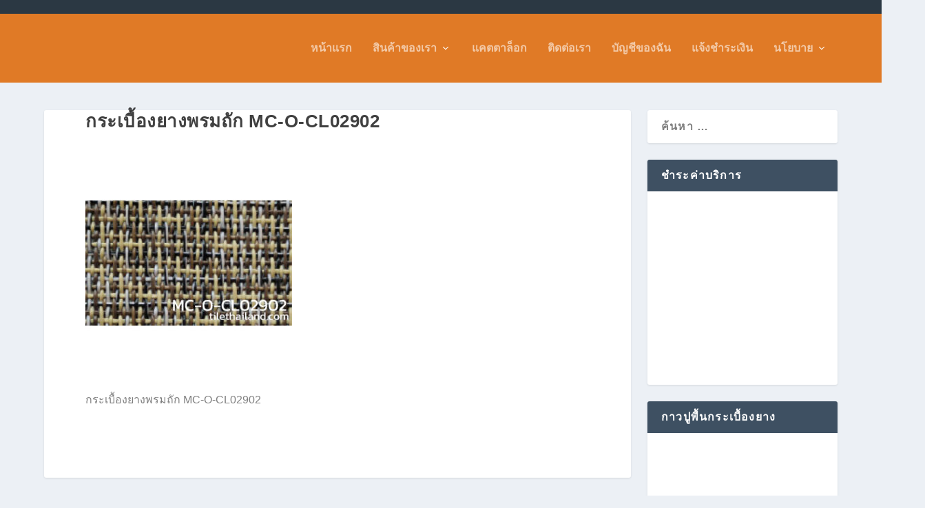

--- FILE ---
content_type: text/html; charset=UTF-8
request_url: https://tilethailand.com/?attachment_id=10887
body_size: 32580
content:
<!DOCTYPE html><html lang="th"><head><script data-no-optimize="1">var litespeed_docref=sessionStorage.getItem("litespeed_docref");litespeed_docref&&(Object.defineProperty(document,"referrer",{get:function(){return litespeed_docref}}),sessionStorage.removeItem("litespeed_docref"));</script> <meta charset="UTF-8" /><meta http-equiv="X-UA-Compatible" content="IE=edge"><link rel="pingback" href="" /><!--[if lt IE 9]> <script src="https://tilethailand.com/wp-content/themes/Extra/scripts/ext/html5.js" type="text/javascript"></script> <![endif]--> <script type="litespeed/javascript">document.documentElement.className='js'</script> <meta name='robots' content='index, follow, max-image-preview:large, max-snippet:-1, max-video-preview:-1' /> <script data-cfasync="false" data-pagespeed-no-defer>var gtm4wp_datalayer_name = "dataLayer";
	var dataLayer = dataLayer || [];</script> <title>กระเบื้องยางพรมถัก MC-O-CL02902 - โมเดิร์น ชาร์ ผ้จัดจำหน่ายกระเบื้องยาง ราคาส่ง</title><link rel="canonical" href="https://tilethailand.com/" /><meta property="og:locale" content="th_TH" /><meta property="og:type" content="article" /><meta property="og:title" content="กระเบื้องยางพรมถัก MC-O-CL02902 - โมเดิร์น ชาร์ ผ้จัดจำหน่ายกระเบื้องยาง ราคาส่ง" /><meta property="og:description" content="กระเบื้องยางพรมถัก MC-O-CL02902" /><meta property="og:url" content="https://tilethailand.com/" /><meta property="og:site_name" content="โมเดิร์น ชาร์ ผ้จัดจำหน่ายกระเบื้องยาง ราคาส่ง" /><meta property="article:modified_time" content="2021-04-12T09:28:57+00:00" /><meta property="og:image" content="https://tilethailand.com" /><meta property="og:image:width" content="300" /><meta property="og:image:height" content="300" /><meta property="og:image:type" content="image/jpeg" /><meta name="twitter:card" content="summary_large_image" /> <script type="application/ld+json" class="yoast-schema-graph">{"@context":"https://schema.org","@graph":[{"@type":"WebPage","@id":"https://tilethailand.com/","url":"https://tilethailand.com/","name":"กระเบื้องยางพรมถัก MC-O-CL02902 - โมเดิร์น ชาร์ ผ้จัดจำหน่ายกระเบื้องยาง ราคาส่ง","isPartOf":{"@id":"https://tilethailand.com/#website"},"primaryImageOfPage":{"@id":"https://tilethailand.com/#primaryimage"},"image":{"@id":"https://tilethailand.com/#primaryimage"},"thumbnailUrl":"https://tilethailand.com/wp-content/uploads/2021/04/กระเบื้องยางพรมถัก-MC-O-CL02902.jpg","datePublished":"2021-04-08T06:35:45+00:00","dateModified":"2021-04-12T09:28:57+00:00","breadcrumb":{"@id":"https://tilethailand.com/#breadcrumb"},"inLanguage":"th","potentialAction":[{"@type":"ReadAction","target":["https://tilethailand.com/"]}]},{"@type":"ImageObject","inLanguage":"th","@id":"https://tilethailand.com/#primaryimage","url":"https://tilethailand.com/wp-content/uploads/2021/04/กระเบื้องยางพรมถัก-MC-O-CL02902.jpg","contentUrl":"https://tilethailand.com/wp-content/uploads/2021/04/กระเบื้องยางพรมถัก-MC-O-CL02902.jpg","width":300,"height":300,"caption":"กระเบื้องยางพรมถัก MC-O-CL02902"},{"@type":"BreadcrumbList","@id":"https://tilethailand.com/#breadcrumb","itemListElement":[{"@type":"ListItem","position":1,"name":"Home","item":"https://tilethailand.com/"},{"@type":"ListItem","position":2,"name":"กระเบื้องยางพรมถัก MC-O-CL02902"}]},{"@type":"WebSite","@id":"https://tilethailand.com/#website","url":"https://tilethailand.com/","name":"โมเดิร์น ชาร์ ผ้จัดจำหน่ายกระเบื้องยาง ราคาส่ง","description":"จัดจำหน่าย กระเบื้อง สำหร้างสร้างบ้าน","potentialAction":[{"@type":"SearchAction","target":{"@type":"EntryPoint","urlTemplate":"https://tilethailand.com/?s={search_term_string}"},"query-input":{"@type":"PropertyValueSpecification","valueRequired":true,"valueName":"search_term_string"}}],"inLanguage":"th"}]}</script> <link rel='dns-prefetch' href='//www.googletagmanager.com' /><link rel='dns-prefetch' href='//fonts.googleapis.com' /><link rel="alternate" type="application/rss+xml" title="โมเดิร์น ชาร์  ผ้จัดจำหน่ายกระเบื้องยาง ราคาส่ง &raquo; ฟีด" href="https://tilethailand.com/feed" /><link rel="alternate" type="application/rss+xml" title="โมเดิร์น ชาร์  ผ้จัดจำหน่ายกระเบื้องยาง ราคาส่ง &raquo; ฟีดความเห็น" href="https://tilethailand.com/comments/feed" /><link rel="alternate" type="application/rss+xml" title="โมเดิร์น ชาร์  ผ้จัดจำหน่ายกระเบื้องยาง ราคาส่ง &raquo; กระเบื้องยางพรมถัก MC-O-CL02902 ฟีดความเห็น" href="https://tilethailand.com/?attachment_id=10887/feed" /><link rel="alternate" title="oEmbed (JSON)" type="application/json+oembed" href="https://tilethailand.com/wp-json/oembed/1.0/embed?url=https%3A%2F%2Ftilethailand.com%2F%3Fattachment_id%3D10887" /><link rel="alternate" title="oEmbed (XML)" type="text/xml+oembed" href="https://tilethailand.com/wp-json/oembed/1.0/embed?url=https%3A%2F%2Ftilethailand.com%2F%3Fattachment_id%3D10887&#038;format=xml" /><style>.lazyload,
			.lazyloading {
				max-width: 100%;
			}</style><meta content="Extra v.4.27.5" name="generator"/><style id="litespeed-ccss">ul{box-sizing:border-box}.entry-content{counter-reset:footnotes}:root{--wp--preset--font-size--normal:16px;--wp--preset--font-size--huge:42px}.screen-reader-text{border:0;clip:rect(1px,1px,1px,1px);clip-path:inset(50%);height:1px;margin:-1px;overflow:hidden;padding:0;position:absolute;width:1px;word-wrap:normal!important}html :where(img[class*=wp-image-]){height:auto;max-width:100%}:root{--wp--preset--aspect-ratio--square:1;--wp--preset--aspect-ratio--4-3:4/3;--wp--preset--aspect-ratio--3-4:3/4;--wp--preset--aspect-ratio--3-2:3/2;--wp--preset--aspect-ratio--2-3:2/3;--wp--preset--aspect-ratio--16-9:16/9;--wp--preset--aspect-ratio--9-16:9/16;--wp--preset--color--black:#000;--wp--preset--color--cyan-bluish-gray:#abb8c3;--wp--preset--color--white:#fff;--wp--preset--color--pale-pink:#f78da7;--wp--preset--color--vivid-red:#cf2e2e;--wp--preset--color--luminous-vivid-orange:#ff6900;--wp--preset--color--luminous-vivid-amber:#fcb900;--wp--preset--color--light-green-cyan:#7bdcb5;--wp--preset--color--vivid-green-cyan:#00d084;--wp--preset--color--pale-cyan-blue:#8ed1fc;--wp--preset--color--vivid-cyan-blue:#0693e3;--wp--preset--color--vivid-purple:#9b51e0;--wp--preset--gradient--vivid-cyan-blue-to-vivid-purple:linear-gradient(135deg,rgba(6,147,227,1) 0%,#9b51e0 100%);--wp--preset--gradient--light-green-cyan-to-vivid-green-cyan:linear-gradient(135deg,#7adcb4 0%,#00d082 100%);--wp--preset--gradient--luminous-vivid-amber-to-luminous-vivid-orange:linear-gradient(135deg,rgba(252,185,0,1) 0%,rgba(255,105,0,1) 100%);--wp--preset--gradient--luminous-vivid-orange-to-vivid-red:linear-gradient(135deg,rgba(255,105,0,1) 0%,#cf2e2e 100%);--wp--preset--gradient--very-light-gray-to-cyan-bluish-gray:linear-gradient(135deg,#eee 0%,#a9b8c3 100%);--wp--preset--gradient--cool-to-warm-spectrum:linear-gradient(135deg,#4aeadc 0%,#9778d1 20%,#cf2aba 40%,#ee2c82 60%,#fb6962 80%,#fef84c 100%);--wp--preset--gradient--blush-light-purple:linear-gradient(135deg,#ffceec 0%,#9896f0 100%);--wp--preset--gradient--blush-bordeaux:linear-gradient(135deg,#fecda5 0%,#fe2d2d 50%,#6b003e 100%);--wp--preset--gradient--luminous-dusk:linear-gradient(135deg,#ffcb70 0%,#c751c0 50%,#4158d0 100%);--wp--preset--gradient--pale-ocean:linear-gradient(135deg,#fff5cb 0%,#b6e3d4 50%,#33a7b5 100%);--wp--preset--gradient--electric-grass:linear-gradient(135deg,#caf880 0%,#71ce7e 100%);--wp--preset--gradient--midnight:linear-gradient(135deg,#020381 0%,#2874fc 100%);--wp--preset--font-size--small:13px;--wp--preset--font-size--medium:20px;--wp--preset--font-size--large:36px;--wp--preset--font-size--x-large:42px;--wp--preset--font-family--inter:"Inter",sans-serif;--wp--preset--font-family--cardo:Cardo;--wp--preset--spacing--20:.44rem;--wp--preset--spacing--30:.67rem;--wp--preset--spacing--40:1rem;--wp--preset--spacing--50:1.5rem;--wp--preset--spacing--60:2.25rem;--wp--preset--spacing--70:3.38rem;--wp--preset--spacing--80:5.06rem;--wp--preset--shadow--natural:6px 6px 9px rgba(0,0,0,.2);--wp--preset--shadow--deep:12px 12px 50px rgba(0,0,0,.4);--wp--preset--shadow--sharp:6px 6px 0px rgba(0,0,0,.2);--wp--preset--shadow--outlined:6px 6px 0px -3px rgba(255,255,255,1),6px 6px rgba(0,0,0,1);--wp--preset--shadow--crisp:6px 6px 0px rgba(0,0,0,1)}:root{--wp--style--global--content-size:856px;--wp--style--global--wide-size:1280px}:where(body){margin:0}body{padding-top:0;padding-right:0;padding-bottom:0;padding-left:0}:root{--woocommerce:#720eec;--wc-green:#7ad03a;--wc-red:#a00;--wc-orange:#ffba00;--wc-blue:#2ea2cc;--wc-primary:#720eec;--wc-primary-text:#fcfbfe;--wc-secondary:#e9e6ed;--wc-secondary-text:#515151;--wc-highlight:#958e09;--wc-highligh-text:#fff;--wc-content-bg:#fff;--wc-subtext:#767676;--wc-form-border-color:rgba(32,7,7,.8);--wc-form-border-radius:4px;--wc-form-border-width:1px}@media only screen and (max-width:768px){:root{--woocommerce:#720eec;--wc-green:#7ad03a;--wc-red:#a00;--wc-orange:#ffba00;--wc-blue:#2ea2cc;--wc-primary:#720eec;--wc-primary-text:#fcfbfe;--wc-secondary:#e9e6ed;--wc-secondary-text:#515151;--wc-highlight:#958e09;--wc-highligh-text:#fff;--wc-content-bg:#fff;--wc-subtext:#767676;--wc-form-border-color:rgba(32,7,7,.8);--wc-form-border-radius:4px;--wc-form-border-width:1px}}:root{--woocommerce:#720eec;--wc-green:#7ad03a;--wc-red:#a00;--wc-orange:#ffba00;--wc-blue:#2ea2cc;--wc-primary:#720eec;--wc-primary-text:#fcfbfe;--wc-secondary:#e9e6ed;--wc-secondary-text:#515151;--wc-highlight:#958e09;--wc-highligh-text:#fff;--wc-content-bg:#fff;--wc-subtext:#767676;--wc-form-border-color:rgba(32,7,7,.8);--wc-form-border-radius:4px;--wc-form-border-width:1px}.screen-reader-text{clip:rect(1px,1px,1px,1px);height:1px;overflow:hidden;position:absolute!important;width:1px;word-wrap:normal!important}a,article,body,div,form,h1,h4,header,html,img,label,li,nav,p,span,ul{margin:0;padding:0;border:0;font-size:100%;font:inherit;vertical-align:baseline}article,header,nav{display:block}body{line-height:1}ul{list-style:none}body{background:#ecf0f5;padding:0;margin:0;color:rgba(0,0,0,.5);font-family:Open Sans,sans-serif;font-size:14px;font-weight:400;line-height:1.7em;-webkit-font-smoothing:antialiased;-moz-osx-font-smoothing:grayscale}a{color:rgba(0,0,0,.75);text-decoration:none;word-break:break-word;word-wrap:break-word}a:visited{color:inherit}h1,h4{padding-bottom:10px;color:rgba(0,0,0,.75);font-family:Open Sans;font-weight:700;letter-spacing:.5px;line-height:1.3em;text-transform:uppercase}h1{font-size:26px}h4{font-size:18px}p{margin-bottom:1.6em;line-height:1.7em;word-break:break-word;word-wrap:break-word}p:last-of-type{margin-bottom:0}ul{list-style-type:disc;line-height:1.7em}ul{padding:.7em 0 .3em 1.143em}ul li{margin-bottom:.7em}ul li ul{list-style-type:square;padding:.7em 0 .3em 2.143em}.clearfix:after,.single .post-wrap .post-content:after{content:"";clear:both;display:block;width:0;height:0;overflow:hidden;visibility:hidden}img{height:auto;max-width:100%}input,input[type=search]{outline:none;background:rgba(0,0,0,.05);border:0;border-radius:3px;-webkit-box-shadow:none;box-shadow:none;-webkit-box-sizing:border-box;box-sizing:border-box;padding:10px 12px;color:rgba(0,0,0,.6);font-family:inherit;font-size:inherit;font-weight:inherit;line-height:normal}input::-webkit-input-placeholder,input[type=search]::-webkit-input-placeholder{color:inherit;font-size:inherit;font-family:inherit;font-weight:600;letter-spacing:1.2px;text-transform:uppercase}input:-ms-input-placeholder,input[type=search]:-ms-input-placeholder{color:inherit;font-size:inherit;font-family:inherit;font-weight:600;letter-spacing:1.2px;text-transform:uppercase}input::-ms-input-placeholder,input[type=search]::-ms-input-placeholder{color:inherit;font-size:inherit;font-family:inherit;font-weight:600;letter-spacing:1.2px;text-transform:uppercase}input::-webkit-search-cancel-button,input::-webkit-search-decoration,input::-webkit-search-results-button,input::-webkit-search-results-decoration,input[type=search]::-webkit-search-cancel-button,input[type=search]::-webkit-search-decoration,input[type=search]::-webkit-search-results-button,input[type=search]::-webkit-search-results-decoration{display:none}input[type=submit]{outline:none;display:inline-block;background:rgba(0,0,0,.1);padding:10px 12px;border:0;border-style:solid;border-radius:3px;-webkit-box-shadow:none;box-shadow:none;color:rgba(0,0,0,.6);font-family:inherit;font-size:inherit;font-weight:600;line-height:normal;text-shadow:none;text-transform:uppercase;border-color:#fff}input:visited[type=submit]{color:rgba(0,0,0,.6)}header.header li.menu-item-has-children>a:after{color:#fff;position:relative;font-family:ET-Extra!important;speak:none;font-style:normal;font-weight:400;-webkit-font-feature-settings:normal;font-feature-settings:normal;font-variant:normal;text-transform:none;line-height:inherit!important}#page-container{background:0 0}.container{position:relative;width:90%;max-width:1280px;margin:0 auto}#main-content{padding-top:40px}#content-area{display:-webkit-box;display:-ms-flexbox;display:flex;-webkit-box-orient:horizontal;-webkit-box-direction:normal;-ms-flex-direction:row;flex-direction:row;-ms-flex-wrap:nowrap;flex-wrap:nowrap;width:100%}.et_pb_extra_column_main{display:-webkit-box;display:-ms-flexbox;display:flex;-webkit-box-orient:vertical;-webkit-box-direction:normal;-ms-flex-direction:column;flex-direction:column;width:100%;max-width:100%;min-width:100%;-ms-flex-preferred-size:100%;flex-basis:100%;overflow:hidden}.with_sidebar .et_pb_extra_column_main{width:75%;max-width:75%;min-width:75%;-ms-flex-preferred-size:75%;flex-basis:75%;padding:0 12px 0 0}.et_pb_extra_column_sidebar{display:none;-webkit-box-orient:vertical;-webkit-box-direction:normal;-ms-flex-direction:column;flex-direction:column;width:25%;max-width:25%;min-width:25%;-ms-flex-preferred-size:25%;flex-basis:25%;padding:0 0 0 12px}.with_sidebar .et_pb_extra_column_sidebar{display:inline-block;display:-webkit-box;display:-ms-flexbox;display:flex}.et_pb_extra_column_main{overflow:visible;width:100%;padding:0}.single .et_pb_row{width:90%}header.header{z-index:2000;position:relative}header.header ul{list-style:none;padding:0;line-height:1;-webkit-box-sizing:border-box;box-sizing:border-box}header.header li{position:relative;display:inline-block;margin:0}header.header li.menu-item-has-children>a:after{content:"\e62d";display:inline-block;margin:0 0 0 5px;vertical-align:top;color:inherit}header.header li.menu-item-has-children .menu-item-has-children>a:after{position:absolute;top:50%;right:20px;-webkit-transform:translateY(-50%) rotate(-90deg);transform:translateY(-50%) rotate(-90deg)}header.header li ul{z-index:1000;position:absolute;border-radius:0 0 3px 3px;-webkit-box-sizing:border-box;box-sizing:border-box;opacity:0;visibility:hidden}header.header li ul li{width:100%}header.header li ul a{display:block;width:100%}#top-header{z-index:1;position:relative;background:#2b3843;padding:10px 0}#top-header .container{display:-webkit-box;display:-ms-flexbox;display:flex;-webkit-box-align:center;-ms-flex-align:center;align-items:center;-ms-flex-wrap:wrap;flex-wrap:wrap;-webkit-box-orient:horizontal;-webkit-box-direction:normal;-ms-flex-direction:row;flex-direction:row;-webkit-box-pack:justify;-ms-flex-pack:justify;justify-content:space-between}#et-info{-ms-flex-wrap:wrap;flex-wrap:wrap;margin:0 0 -10px}#et-info,#et-info .et-extra-social-icons{display:-webkit-box;display:-ms-flexbox;display:flex;-webkit-box-orient:horizontal;-webkit-box-direction:normal;-ms-flex-direction:row;flex-direction:row}#et-info .et-extra-social-icons{padding:0}#et-secondary-nav{margin:-10px 0}#main-header{background:#3e5062;margin:0}#main-header .container{display:-webkit-box;display:-ms-flexbox;display:flex;-webkit-box-align:stretch;-ms-flex-align:stretch;align-items:stretch;-ms-flex-wrap:wrap;flex-wrap:wrap;-webkit-box-orient:horizontal;-webkit-box-direction:normal;-ms-flex-direction:row;flex-direction:row;-webkit-box-pack:justify;-ms-flex-pack:justify;justify-content:space-between}.logo{-webkit-box-ordinal-group:2;-ms-flex-order:1;order:1;display:block;height:64px;margin:30px 0;-webkit-transform:translateZ(0);transform:translateZ(0)}#logo{display:block;width:auto;height:100%}.left-right #logo{-webkit-box-ordinal-group:2;-ms-flex-order:1;order:1}#et-navigation{-webkit-box-align:end;-ms-flex-align:end;align-items:flex-end;-webkit-box-ordinal-group:4;-ms-flex-order:3;order:3}#et-navigation,#et-navigation>ul{display:-webkit-box;display:-ms-flexbox;display:flex}#et-navigation>ul{-webkit-box-orient:horizontal;-webkit-box-direction:normal;-ms-flex-direction:row;flex-direction:row;-ms-flex-wrap:wrap;flex-wrap:wrap}#et-navigation>ul>li{display:inline-block;text-transform:uppercase;margin:0 15px}#et-navigation>ul>li.menu-item-has-children>a:before{width:calc(100% - 21px)}#et-navigation>ul>li>a{position:relative;display:block;border:0;padding:0 0 54px;font-weight:600}#et-navigation>ul>li>a:before{content:"";position:absolute;top:10px;left:0;background:#fff;width:100%;height:2px;-webkit-transform:translateY(24px);transform:translateY(24px);opacity:0}#et-navigation>ul>li>ul{left:-20px}#et-navigation li li{padding:0 30px}#et-navigation li li:last-child>a{border:0}#et-navigation li a{padding:15px 0;border-bottom:1px solid rgba(255,255,255,.1);font-weight:600;color:rgba(255,255,255,.6);text-transform:uppercase}.left-right #et-navigation{-webkit-box-ordinal-group:4;-ms-flex-order:3;order:3}#et-menu li{font-size:16px}#et-menu li>ul{background-color:#232323;border-color:#00a8ff}#et-menu li>ul li a{border-color:rgba(255,255,255,.1);color:rgba(255,255,255,.6)}#et-menu .sub-menu li.menu-item-has-children>a:after{color:rgba(255,255,255,.6)}#et-mobile-navigation{display:none}#et-mobile-navigation nav{position:absolute;top:100%;left:0;background:#232323}.show-menu-button{display:block;background:#fff;width:32px;height:32px;border-radius:3px;-webkit-box-sizing:border-box;box-sizing:border-box;padding:9px 6px}.show-menu-button span{display:block;background:rgba(0,0,0,.75);width:20px;height:2px;border-radius:3px;-webkit-transform-origin:center;transform-origin:center}.show-menu-button span:nth-child(2){margin:4px 0}.show-menu p{display:none}.et_pb_module{border-color:#00a8ff}.single-post-module{border:0}.post-wrap{padding:0 60px 60px}.et_pb_widget{display:block;background:#fff;width:100%;border-radius:3px;-webkit-box-shadow:0 1px 3px rgba(0,0,0,.1);box-shadow:0 1px 3px rgba(0,0,0,.1);margin:0 0 24px;overflow:hidden}.et_pb_widget .widgettitle{background:#3e5062;padding:15px 20px;color:#fff;font-size:16px;font-weight:600;line-height:1;letter-spacing:1.2px;text-transform:uppercase}.et_pb_widget ul li{margin-bottom:0!important}.et_pb_widget li{border-bottom:1px solid rgba(0,0,0,.1);margin:0;padding:15px 20px;font-size:12px;line-height:1.3em}.et_pb_widget a{font-size:14px;font-weight:600;line-height:1.3em}.et_pb_widget a,.et_pb_widget a:visited{color:rgba(0,0,0,.75)}.et_pb_widget .screen-reader-text{display:none}.et_pb_widget.widget_nav_menu .widgettitle{padding:0 15px;line-height:46px}.et_pb_widget.widget_nav_menu ul li ul li{margin-left:0}.et_pb_widget.widget_nav_menu .sub-menu{border-top:1px solid rgba(0,0,0,.1);margin:15px -20px -15px}.et_pb_widget.widget_nav_menu .sub-menu li{padding:15px 40px}.et_pb_widget.widget_nav_menu .sub-menu li:before{content:"- ";font-weight:700}.et_pb_widget.widget_search{background:0}.et_pb_widget.widget_search .screen-reader-text,.et_pb_widget.widget_search .search-submit,.et_pb_widget.widget_search .widgettitle{display:none}.et_pb_widget.widget_search .search-field{background:#fff;width:100%;padding:15px 20px;color:rgba(0,0,0,.5);-webkit-appearance:none;border:0}.et_pb_widget.widget_text .textwidget{padding:20px;line-height:1.3em}.et_pb_widget ul{list-style:none;padding:0}.single .post-wrap .post-content{margin:30px 0 40px}.single article{margin:0 0 40px;padding:0;background:#fff;border-radius:3px;-webkit-box-shadow:0 1px 3px rgba(0,0,0,.1);box-shadow:0 1px 3px rgba(0,0,0,.1);max-width:100%}*{-webkit-box-sizing:border-box;box-sizing:border-box}.et-pb-icon{content:attr(data-icon)}.et-pb-icon{font-family:ETmodules;speak:none;font-weight:400;-webkit-font-feature-settings:normal;font-feature-settings:normal;font-variant:normal;text-transform:none;line-height:1;-webkit-font-smoothing:antialiased;font-size:96px;font-style:normal;display:inline-block;-webkit-box-sizing:border-box;box-sizing:border-box;direction:ltr}.et_pb_column_1_3 h4{font-size:18px}.et_pb_bg_layout_dark,.et_pb_bg_layout_dark h4{color:#fff!important}.et_pb_module.et_pb_text_align_center{text-align:center}.et_pb_css_mix_blend_mode_passthrough{mix-blend-mode:unset!important}.et_pb_module{position:relative;background-size:cover;background-position:50%;background-repeat:no-repeat}.et_pb_with_border{position:relative;border:0 solid #333}.screen-reader-text{border:0;clip:rect(1px,1px,1px,1px);-webkit-clip-path:inset(50%);clip-path:inset(50%);height:1px;margin:-1px;overflow:hidden;padding:0;position:absolute!important;width:1px;word-wrap:normal!important}.et_pb_module{-webkit-animation-timing-function:linear;animation-timing-function:linear;-webkit-animation-duration:.2s;animation-duration:.2s}.et-waypoint:not(.et_pb_counters){opacity:0}@media (min-width:981px){.et_pb_section div.et_pb_row .et_pb_column .et_pb_module:last-child{margin-bottom:0}}@media (max-width:980px){.et_pb_column .et_pb_module{margin-bottom:30px}.et_pb_row .et_pb_column .et_pb_module:last-child{margin-bottom:0}}.clearfix:after{visibility:hidden;display:block;font-size:0;content:" ";clear:both;height:0}.single .post-wrap .post-content:after{clear:both}@media only screen and (max-width:1024px){#content-area{display:-webkit-box;display:-ms-flexbox;display:flex;-ms-flex-wrap:wrap;flex-wrap:wrap}.et_pb_extra_column_main,.et_pb_extra_column_sidebar{width:100%;max-width:100%;min-width:100%;-ms-flex-preferred-size:100%;flex-basis:100%;-webkit-box-orient:vertical;-webkit-box-direction:normal;-ms-flex-direction:column;flex-direction:column;-ms-flex-wrap:wrap;flex-wrap:wrap;padding:0;float:none;clear:both}.with_sidebar .et_pb_extra_column_main,.with_sidebar .et_pb_extra_column_sidebar{width:100%!important;min-width:100%;max-width:100%;-ms-flex-preferred-size:100%!important;flex-basis:100%!important;padding:0!important;float:none;clear:both}.single.with_sidebar .et_pb_extra_column_main,.single.with_sidebar .et_pb_extra_column_sidebar{padding:0!important}header.header li ul{position:relative;top:auto;right:auto;left:auto;display:block}#top-header{display:none}#et-info{border-bottom:1px solid rgba(255,255,255,.1);padding:0 0 10px;margin:0}#et-info,#et-info .et-extra-social-icons{-ms-flex-wrap:wrap;flex-wrap:wrap}.logo{height:50px}#et-navigation{-webkit-box-align:center;-ms-flex-align:center;align-items:center}#et-navigation>ul{display:none}#et-navigation li li{padding:0 0 0 30px}#et-navigation a{display:block;padding:20px 0}#et-mobile-navigation{display:block}#et-mobile-navigation nav{display:none;width:100%;padding:40px 40px 20px;border-radius:0 0 3px 3px;overflow:hidden}.post-wrap{padding:0 40px 40px}}@media only screen and (max-width:480px){#et-mobile-navigation nav{padding:20px 20px 0}.post-wrap{padding:0 20px 40px}}@media (min-width:981px){.et_pb_gutters3 .et_pb_column{margin-right:5.5%}.et_pb_gutters3 .et_pb_column_1_3{width:29.6667%}.et_pb_gutters3 .et_pb_column_1_3 .et_pb_module{margin-bottom:9.27%}}@media (min-width:981px){.et_pb_gutters1 .et_pb_column,.et_pb_gutters1.et_pb_row .et_pb_column{margin-right:0}.et_pb_gutters1 .et_pb_column_1_3,.et_pb_gutters1.et_pb_row .et_pb_column_1_3{width:33.3333%}.et_pb_gutters1 .et_pb_column_1_3 .et_pb_module,.et_pb_gutters1.et_pb_row .et_pb_column_1_3 .et_pb_module{margin-bottom:0}}@media (max-width:980px){.et_pb_gutters1 .et_pb_column,.et_pb_gutters1 .et_pb_column .et_pb_module,.et_pb_gutters1.et_pb_row .et_pb_column,.et_pb_gutters1.et_pb_row .et_pb_column .et_pb_module{margin-bottom:0}}@media (max-width:767px){.et_pb_gutters1 .et_pb_column,.et_pb_gutters1 .et_pb_column .et_pb_module,.et_pb_gutters1.et_pb_row .et_pb_column,.et_pb_gutters1.et_pb_row .et_pb_column .et_pb_module{margin-bottom:0}}@media (max-width:479px){.et_pb_gutters1 .et_pb_column,.et_pb_gutters1.et_pb_row .et_pb_column{margin:0!important}.et_pb_gutters1 .et_pb_column .et_pb_module,.et_pb_gutters1.et_pb_row .et_pb_column .et_pb_module{margin-bottom:0}}.nav li li{padding:0 20px;margin:0}.nav li{position:relative;line-height:1em}.nav li li{position:relative;line-height:2em}.nav li ul{position:absolute;padding:20px 0;z-index:9999;width:240px;background:#fff;visibility:hidden;opacity:0;border-top:3px solid #2ea3f2;box-shadow:0 2px 5px rgba(0,0,0,.1);-moz-box-shadow:0 2px 5px rgba(0,0,0,.1);-webkit-box-shadow:0 2px 5px rgba(0,0,0,.1);-webkit-transform:translateZ(0);text-align:left}.nav li li ul{z-index:1000;top:-23px;left:240px}.nav li li a{font-size:14px}.et_pb_section{position:relative;background-color:#fff;background-position:50%;background-size:100%;background-size:cover}@media (min-width:981px){.et_pb_section{padding:4% 0}}@media (max-width:980px){.et_pb_section{padding:50px 0}}.et_pb_row{width:80%;max-width:1080px;margin:auto;position:relative}.et_pb_row:after{content:"";display:block;clear:both;visibility:hidden;line-height:0;height:0;width:0}.et_pb_column{float:left;background-size:cover;background-position:50%;position:relative;z-index:2;min-height:1px}.et_pb_row .et_pb_column.et-last-child,.et_pb_row .et_pb_column:last-child{margin-right:0!important}.et_pb_column,.et_pb_row{background-size:cover;background-position:50%;background-repeat:no-repeat}@media (min-width:981px){.et_pb_row{padding:2% 0}.et_pb_row .et_pb_column.et-last-child,.et_pb_row .et_pb_column:last-child{margin-right:0!important}.et_pb_row.et_pb_equal_columns{display:flex}.et_pb_row.et_pb_equal_columns>.et_pb_column{order:1}}@media (max-width:980px){.et_pb_row{max-width:1080px}.et_pb_row{padding:30px 0}.et_pb_column{width:100%;margin-bottom:30px}.et_pb_row .et_pb_column.et-last-child,.et_pb_row .et_pb_column:last-child{margin-bottom:0}}@media (max-width:479px){.et_pb_column{width:100%!important}}.et_pb_with_border .et-pb-icon,.et_pb_with_border .et_pb_image_wrap{border:0 solid #333}.et_pb_blurb_content{max-width:550px;margin:0 auto;position:relative;text-align:center;word-wrap:break-word;width:100%}.et_pb_blurb.et_pb_text_align_center .et_pb_blurb_content .et_pb_blurb_container{text-align:center}.et_pb_blurb .et_pb_module_header a,.et_pb_blurb h4 a{text-decoration:none}.et_pb_blurb .et_pb_image_wrap{display:block;margin:auto}.et_pb_main_blurb_image{display:inline-block;margin-bottom:30px;line-height:0;max-width:100%}.et_pb_social_media_follow_network_name{display:none}.lazyload{opacity:0}#et-menu li{font-family:'Trebuchet','Trebuchet MS',Helvetica,Arial,Lucida,sans-serif}#et-menu>li a,#et-menu>li.menu-item-has-children>a:after{color:#fff}#et-navigation>ul>li>a:before{background-color:#000}#main-header{background-color:#fff}#top-header{background-color:#000}@media only screen and (min-width:768px){#main-header .logo{height:84px;margin:8px 0}.header.left-right #et-navigation>ul>li>a{padding-bottom:42px}}body,li,#et-menu li,h1,h4{font-family:kanit,sans-serif}#main-header{background-color:#e07a26!important}@media screen and (max-width:1024px){#et-info{display:none}}.et_pb_row_0_tb_footer.et_pb_row{padding-top:0!important;padding-bottom:0!important;padding-top:0;padding-bottom:0}.et_pb_row_0_tb_footer,.single .et_pb_row_0_tb_footer.et_pb_row{width:100%}.et_pb_row_0_tb_footer{max-width:100%;display:flex;position:fixed;bottom:0;z-index:99}.et_pb_blurb_0_tb_footer.et_pb_blurb .et_pb_module_header,.et_pb_blurb_0_tb_footer.et_pb_blurb .et_pb_module_header a,.et_pb_blurb_2_tb_footer.et_pb_blurb .et_pb_module_header,.et_pb_blurb_2_tb_footer.et_pb_blurb .et_pb_module_header a{font-weight:400;text-transform:none;font-size:14px;color:#FFFFFF!important}.et_pb_blurb_0_tb_footer.et_pb_blurb{font-size:50px;color:#FFFFFF!important;background-color:#ea6c01;border-radius:15px 0 0;overflow:hidden;padding-top:1px!important}.et_pb_blurb_0_tb_footer .et_pb_main_blurb_image .et-pb-icon{border-style:none;padding-top:3px!important;margin-bottom:-20px!important}.et_pb_blurb_0_tb_footer,.et_pb_blurb_1_tb_footer,.et_pb_blurb_2_tb_footer{box-shadow:0px 2px 80px 0px rgba(0,0,0,.3)}.et_pb_blurb_0_tb_footer .et-pb-icon{font-size:36px;color:#fff;font-family:ETmodules!important;font-weight:400!important}.et_pb_blurb_1_tb_footer.et_pb_blurb .et_pb_module_header,.et_pb_blurb_1_tb_footer.et_pb_blurb .et_pb_module_header a{font-weight:400;text-transform:none;font-size:14px}.et_pb_blurb_1_tb_footer.et_pb_blurb{font-size:50px;background-color:#ea6c01;border-radius:0;overflow:hidden;padding-top:4px!important}.et_pb_blurb_1_tb_footer .et_pb_main_blurb_image .et-pb-icon,.et_pb_blurb_2_tb_footer .et_pb_main_blurb_image .et-pb-icon{border-style:none;margin-bottom:-20px!important}.et_pb_blurb_1_tb_footer .et-pb-icon{font-size:37px;color:#fff;font-family:FontAwesome!important;font-weight:400!important}.et_pb_blurb_2_tb_footer.et_pb_blurb{font-size:50px;color:#FFFFFF!important;background-color:#ea6c01;border-radius:0 15px 0 0;overflow:hidden;padding-top:4px!important}.et_pb_blurb_2_tb_footer .et-pb-icon{font-size:37px;color:#fff;font-family:FontAwesome!important;font-weight:900!important}@media only screen and (min-width:981px){.et_pb_section_0_tb_footer{display:none!important}}.screen-reader-text{clip:rect(1px,1px,1px,1px);word-wrap:normal!important;border:0;clip-path:inset(50%);height:1px;margin:-1px;overflow:hidden;overflow-wrap:normal!important;padding:0;position:absolute!important;width:1px}</style><link rel="preload" data-asynced="1" data-optimized="2" as="style" onload="this.onload=null;this.rel='stylesheet'" href="https://tilethailand.com/wp-content/litespeed/ucss/79b1e97758c00bf7636dcaeee09aa258.css?ver=e1d5c" /><script data-optimized="1" type="litespeed/javascript" data-src="https://tilethailand.com/wp-content/plugins/litespeed-cache/assets/js/css_async.min.js"></script> <style id='global-styles-inline-css' type='text/css'>:root{--wp--preset--aspect-ratio--square: 1;--wp--preset--aspect-ratio--4-3: 4/3;--wp--preset--aspect-ratio--3-4: 3/4;--wp--preset--aspect-ratio--3-2: 3/2;--wp--preset--aspect-ratio--2-3: 2/3;--wp--preset--aspect-ratio--16-9: 16/9;--wp--preset--aspect-ratio--9-16: 9/16;--wp--preset--color--black: #000000;--wp--preset--color--cyan-bluish-gray: #abb8c3;--wp--preset--color--white: #ffffff;--wp--preset--color--pale-pink: #f78da7;--wp--preset--color--vivid-red: #cf2e2e;--wp--preset--color--luminous-vivid-orange: #ff6900;--wp--preset--color--luminous-vivid-amber: #fcb900;--wp--preset--color--light-green-cyan: #7bdcb5;--wp--preset--color--vivid-green-cyan: #00d084;--wp--preset--color--pale-cyan-blue: #8ed1fc;--wp--preset--color--vivid-cyan-blue: #0693e3;--wp--preset--color--vivid-purple: #9b51e0;--wp--preset--gradient--vivid-cyan-blue-to-vivid-purple: linear-gradient(135deg,rgb(6,147,227) 0%,rgb(155,81,224) 100%);--wp--preset--gradient--light-green-cyan-to-vivid-green-cyan: linear-gradient(135deg,rgb(122,220,180) 0%,rgb(0,208,130) 100%);--wp--preset--gradient--luminous-vivid-amber-to-luminous-vivid-orange: linear-gradient(135deg,rgb(252,185,0) 0%,rgb(255,105,0) 100%);--wp--preset--gradient--luminous-vivid-orange-to-vivid-red: linear-gradient(135deg,rgb(255,105,0) 0%,rgb(207,46,46) 100%);--wp--preset--gradient--very-light-gray-to-cyan-bluish-gray: linear-gradient(135deg,rgb(238,238,238) 0%,rgb(169,184,195) 100%);--wp--preset--gradient--cool-to-warm-spectrum: linear-gradient(135deg,rgb(74,234,220) 0%,rgb(151,120,209) 20%,rgb(207,42,186) 40%,rgb(238,44,130) 60%,rgb(251,105,98) 80%,rgb(254,248,76) 100%);--wp--preset--gradient--blush-light-purple: linear-gradient(135deg,rgb(255,206,236) 0%,rgb(152,150,240) 100%);--wp--preset--gradient--blush-bordeaux: linear-gradient(135deg,rgb(254,205,165) 0%,rgb(254,45,45) 50%,rgb(107,0,62) 100%);--wp--preset--gradient--luminous-dusk: linear-gradient(135deg,rgb(255,203,112) 0%,rgb(199,81,192) 50%,rgb(65,88,208) 100%);--wp--preset--gradient--pale-ocean: linear-gradient(135deg,rgb(255,245,203) 0%,rgb(182,227,212) 50%,rgb(51,167,181) 100%);--wp--preset--gradient--electric-grass: linear-gradient(135deg,rgb(202,248,128) 0%,rgb(113,206,126) 100%);--wp--preset--gradient--midnight: linear-gradient(135deg,rgb(2,3,129) 0%,rgb(40,116,252) 100%);--wp--preset--font-size--small: 13px;--wp--preset--font-size--medium: 20px;--wp--preset--font-size--large: 36px;--wp--preset--font-size--x-large: 42px;--wp--preset--spacing--20: 0.44rem;--wp--preset--spacing--30: 0.67rem;--wp--preset--spacing--40: 1rem;--wp--preset--spacing--50: 1.5rem;--wp--preset--spacing--60: 2.25rem;--wp--preset--spacing--70: 3.38rem;--wp--preset--spacing--80: 5.06rem;--wp--preset--shadow--natural: 6px 6px 9px rgba(0, 0, 0, 0.2);--wp--preset--shadow--deep: 12px 12px 50px rgba(0, 0, 0, 0.4);--wp--preset--shadow--sharp: 6px 6px 0px rgba(0, 0, 0, 0.2);--wp--preset--shadow--outlined: 6px 6px 0px -3px rgb(255, 255, 255), 6px 6px rgb(0, 0, 0);--wp--preset--shadow--crisp: 6px 6px 0px rgb(0, 0, 0);}:root { --wp--style--global--content-size: 856px;--wp--style--global--wide-size: 1280px; }:where(body) { margin: 0; }.wp-site-blocks > .alignleft { float: left; margin-right: 2em; }.wp-site-blocks > .alignright { float: right; margin-left: 2em; }.wp-site-blocks > .aligncenter { justify-content: center; margin-left: auto; margin-right: auto; }:where(.is-layout-flex){gap: 0.5em;}:where(.is-layout-grid){gap: 0.5em;}.is-layout-flow > .alignleft{float: left;margin-inline-start: 0;margin-inline-end: 2em;}.is-layout-flow > .alignright{float: right;margin-inline-start: 2em;margin-inline-end: 0;}.is-layout-flow > .aligncenter{margin-left: auto !important;margin-right: auto !important;}.is-layout-constrained > .alignleft{float: left;margin-inline-start: 0;margin-inline-end: 2em;}.is-layout-constrained > .alignright{float: right;margin-inline-start: 2em;margin-inline-end: 0;}.is-layout-constrained > .aligncenter{margin-left: auto !important;margin-right: auto !important;}.is-layout-constrained > :where(:not(.alignleft):not(.alignright):not(.alignfull)){max-width: var(--wp--style--global--content-size);margin-left: auto !important;margin-right: auto !important;}.is-layout-constrained > .alignwide{max-width: var(--wp--style--global--wide-size);}body .is-layout-flex{display: flex;}.is-layout-flex{flex-wrap: wrap;align-items: center;}.is-layout-flex > :is(*, div){margin: 0;}body .is-layout-grid{display: grid;}.is-layout-grid > :is(*, div){margin: 0;}body{padding-top: 0px;padding-right: 0px;padding-bottom: 0px;padding-left: 0px;}:root :where(.wp-element-button, .wp-block-button__link){background-color: #32373c;border-width: 0;color: #fff;font-family: inherit;font-size: inherit;font-style: inherit;font-weight: inherit;letter-spacing: inherit;line-height: inherit;padding-top: calc(0.667em + 2px);padding-right: calc(1.333em + 2px);padding-bottom: calc(0.667em + 2px);padding-left: calc(1.333em + 2px);text-decoration: none;text-transform: inherit;}.has-black-color{color: var(--wp--preset--color--black) !important;}.has-cyan-bluish-gray-color{color: var(--wp--preset--color--cyan-bluish-gray) !important;}.has-white-color{color: var(--wp--preset--color--white) !important;}.has-pale-pink-color{color: var(--wp--preset--color--pale-pink) !important;}.has-vivid-red-color{color: var(--wp--preset--color--vivid-red) !important;}.has-luminous-vivid-orange-color{color: var(--wp--preset--color--luminous-vivid-orange) !important;}.has-luminous-vivid-amber-color{color: var(--wp--preset--color--luminous-vivid-amber) !important;}.has-light-green-cyan-color{color: var(--wp--preset--color--light-green-cyan) !important;}.has-vivid-green-cyan-color{color: var(--wp--preset--color--vivid-green-cyan) !important;}.has-pale-cyan-blue-color{color: var(--wp--preset--color--pale-cyan-blue) !important;}.has-vivid-cyan-blue-color{color: var(--wp--preset--color--vivid-cyan-blue) !important;}.has-vivid-purple-color{color: var(--wp--preset--color--vivid-purple) !important;}.has-black-background-color{background-color: var(--wp--preset--color--black) !important;}.has-cyan-bluish-gray-background-color{background-color: var(--wp--preset--color--cyan-bluish-gray) !important;}.has-white-background-color{background-color: var(--wp--preset--color--white) !important;}.has-pale-pink-background-color{background-color: var(--wp--preset--color--pale-pink) !important;}.has-vivid-red-background-color{background-color: var(--wp--preset--color--vivid-red) !important;}.has-luminous-vivid-orange-background-color{background-color: var(--wp--preset--color--luminous-vivid-orange) !important;}.has-luminous-vivid-amber-background-color{background-color: var(--wp--preset--color--luminous-vivid-amber) !important;}.has-light-green-cyan-background-color{background-color: var(--wp--preset--color--light-green-cyan) !important;}.has-vivid-green-cyan-background-color{background-color: var(--wp--preset--color--vivid-green-cyan) !important;}.has-pale-cyan-blue-background-color{background-color: var(--wp--preset--color--pale-cyan-blue) !important;}.has-vivid-cyan-blue-background-color{background-color: var(--wp--preset--color--vivid-cyan-blue) !important;}.has-vivid-purple-background-color{background-color: var(--wp--preset--color--vivid-purple) !important;}.has-black-border-color{border-color: var(--wp--preset--color--black) !important;}.has-cyan-bluish-gray-border-color{border-color: var(--wp--preset--color--cyan-bluish-gray) !important;}.has-white-border-color{border-color: var(--wp--preset--color--white) !important;}.has-pale-pink-border-color{border-color: var(--wp--preset--color--pale-pink) !important;}.has-vivid-red-border-color{border-color: var(--wp--preset--color--vivid-red) !important;}.has-luminous-vivid-orange-border-color{border-color: var(--wp--preset--color--luminous-vivid-orange) !important;}.has-luminous-vivid-amber-border-color{border-color: var(--wp--preset--color--luminous-vivid-amber) !important;}.has-light-green-cyan-border-color{border-color: var(--wp--preset--color--light-green-cyan) !important;}.has-vivid-green-cyan-border-color{border-color: var(--wp--preset--color--vivid-green-cyan) !important;}.has-pale-cyan-blue-border-color{border-color: var(--wp--preset--color--pale-cyan-blue) !important;}.has-vivid-cyan-blue-border-color{border-color: var(--wp--preset--color--vivid-cyan-blue) !important;}.has-vivid-purple-border-color{border-color: var(--wp--preset--color--vivid-purple) !important;}.has-vivid-cyan-blue-to-vivid-purple-gradient-background{background: var(--wp--preset--gradient--vivid-cyan-blue-to-vivid-purple) !important;}.has-light-green-cyan-to-vivid-green-cyan-gradient-background{background: var(--wp--preset--gradient--light-green-cyan-to-vivid-green-cyan) !important;}.has-luminous-vivid-amber-to-luminous-vivid-orange-gradient-background{background: var(--wp--preset--gradient--luminous-vivid-amber-to-luminous-vivid-orange) !important;}.has-luminous-vivid-orange-to-vivid-red-gradient-background{background: var(--wp--preset--gradient--luminous-vivid-orange-to-vivid-red) !important;}.has-very-light-gray-to-cyan-bluish-gray-gradient-background{background: var(--wp--preset--gradient--very-light-gray-to-cyan-bluish-gray) !important;}.has-cool-to-warm-spectrum-gradient-background{background: var(--wp--preset--gradient--cool-to-warm-spectrum) !important;}.has-blush-light-purple-gradient-background{background: var(--wp--preset--gradient--blush-light-purple) !important;}.has-blush-bordeaux-gradient-background{background: var(--wp--preset--gradient--blush-bordeaux) !important;}.has-luminous-dusk-gradient-background{background: var(--wp--preset--gradient--luminous-dusk) !important;}.has-pale-ocean-gradient-background{background: var(--wp--preset--gradient--pale-ocean) !important;}.has-electric-grass-gradient-background{background: var(--wp--preset--gradient--electric-grass) !important;}.has-midnight-gradient-background{background: var(--wp--preset--gradient--midnight) !important;}.has-small-font-size{font-size: var(--wp--preset--font-size--small) !important;}.has-medium-font-size{font-size: var(--wp--preset--font-size--medium) !important;}.has-large-font-size{font-size: var(--wp--preset--font-size--large) !important;}.has-x-large-font-size{font-size: var(--wp--preset--font-size--x-large) !important;}
/*# sourceURL=global-styles-inline-css */</style><style id='woocommerce-inline-inline-css' type='text/css'>.woocommerce form .form-row .required { visibility: visible; }
/*# sourceURL=woocommerce-inline-inline-css */</style><style id='extra-dynamic-critical-inline-css' type='text/css'>@font-face{font-family:ETmodules;font-display:block;src:url(//tilethailand.com/wp-content/themes/Extra/core/admin/fonts/modules/all/modules.eot);src:url(//tilethailand.com/wp-content/themes/Extra/core/admin/fonts/modules/all/modules.eot?#iefix) format("embedded-opentype"),url(//tilethailand.com/wp-content/themes/Extra/core/admin/fonts/modules/all/modules.woff) format("woff"),url(//tilethailand.com/wp-content/themes/Extra/core/admin/fonts/modules/all/modules.ttf) format("truetype"),url(//tilethailand.com/wp-content/themes/Extra/core/admin/fonts/modules/all/modules.svg#ETmodules) format("svg");font-weight:400;font-style:normal}
@font-face{font-family:FontAwesome;font-style:normal;font-weight:400;font-display:block;src:url(//tilethailand.com/wp-content/themes/Extra/core/admin/fonts/fontawesome/fa-regular-400.eot);src:url(//tilethailand.com/wp-content/themes/Extra/core/admin/fonts/fontawesome/fa-regular-400.eot?#iefix) format("embedded-opentype"),url(//tilethailand.com/wp-content/themes/Extra/core/admin/fonts/fontawesome/fa-regular-400.woff2) format("woff2"),url(//tilethailand.com/wp-content/themes/Extra/core/admin/fonts/fontawesome/fa-regular-400.woff) format("woff"),url(//tilethailand.com/wp-content/themes/Extra/core/admin/fonts/fontawesome/fa-regular-400.ttf) format("truetype"),url(//tilethailand.com/wp-content/themes/Extra/core/admin/fonts/fontawesome/fa-regular-400.svg#fontawesome) format("svg")}@font-face{font-family:FontAwesome;font-style:normal;font-weight:900;font-display:block;src:url(//tilethailand.com/wp-content/themes/Extra/core/admin/fonts/fontawesome/fa-solid-900.eot);src:url(//tilethailand.com/wp-content/themes/Extra/core/admin/fonts/fontawesome/fa-solid-900.eot?#iefix) format("embedded-opentype"),url(//tilethailand.com/wp-content/themes/Extra/core/admin/fonts/fontawesome/fa-solid-900.woff2) format("woff2"),url(//tilethailand.com/wp-content/themes/Extra/core/admin/fonts/fontawesome/fa-solid-900.woff) format("woff"),url(//tilethailand.com/wp-content/themes/Extra/core/admin/fonts/fontawesome/fa-solid-900.ttf) format("truetype"),url(//tilethailand.com/wp-content/themes/Extra/core/admin/fonts/fontawesome/fa-solid-900.svg#fontawesome) format("svg")}@font-face{font-family:FontAwesome;font-style:normal;font-weight:400;font-display:block;src:url(//tilethailand.com/wp-content/themes/Extra/core/admin/fonts/fontawesome/fa-brands-400.eot);src:url(//tilethailand.com/wp-content/themes/Extra/core/admin/fonts/fontawesome/fa-brands-400.eot?#iefix) format("embedded-opentype"),url(//tilethailand.com/wp-content/themes/Extra/core/admin/fonts/fontawesome/fa-brands-400.woff2) format("woff2"),url(//tilethailand.com/wp-content/themes/Extra/core/admin/fonts/fontawesome/fa-brands-400.woff) format("woff"),url(//tilethailand.com/wp-content/themes/Extra/core/admin/fonts/fontawesome/fa-brands-400.ttf) format("truetype"),url(//tilethailand.com/wp-content/themes/Extra/core/admin/fonts/fontawesome/fa-brands-400.svg#fontawesome) format("svg")}
.et_audio_content,.et_link_content,.et_quote_content{background-color:#2ea3f2}.et_pb_post .et-pb-controllers a{margin-bottom:10px}.format-gallery .et-pb-controllers{bottom:0}.et_pb_blog_grid .et_audio_content{margin-bottom:19px}.et_pb_row .et_pb_blog_grid .et_pb_post .et_pb_slide{min-height:180px}.et_audio_content .wp-block-audio{margin:0;padding:0}.et_audio_content h2{line-height:44px}.et_pb_column_1_2 .et_audio_content h2,.et_pb_column_1_3 .et_audio_content h2,.et_pb_column_1_4 .et_audio_content h2,.et_pb_column_1_5 .et_audio_content h2,.et_pb_column_1_6 .et_audio_content h2,.et_pb_column_2_5 .et_audio_content h2,.et_pb_column_3_5 .et_audio_content h2,.et_pb_column_3_8 .et_audio_content h2{margin-bottom:9px;margin-top:0}.et_pb_column_1_2 .et_audio_content,.et_pb_column_3_5 .et_audio_content{padding:35px 40px}.et_pb_column_1_2 .et_audio_content h2,.et_pb_column_3_5 .et_audio_content h2{line-height:32px}.et_pb_column_1_3 .et_audio_content,.et_pb_column_1_4 .et_audio_content,.et_pb_column_1_5 .et_audio_content,.et_pb_column_1_6 .et_audio_content,.et_pb_column_2_5 .et_audio_content,.et_pb_column_3_8 .et_audio_content{padding:35px 20px}.et_pb_column_1_3 .et_audio_content h2,.et_pb_column_1_4 .et_audio_content h2,.et_pb_column_1_5 .et_audio_content h2,.et_pb_column_1_6 .et_audio_content h2,.et_pb_column_2_5 .et_audio_content h2,.et_pb_column_3_8 .et_audio_content h2{font-size:18px;line-height:26px}article.et_pb_has_overlay .et_pb_blog_image_container{position:relative}.et_pb_post>.et_main_video_container{position:relative;margin-bottom:30px}.et_pb_post .et_pb_video_overlay .et_pb_video_play{color:#fff}.et_pb_post .et_pb_video_overlay_hover:hover{background:rgba(0,0,0,.6)}.et_audio_content,.et_link_content,.et_quote_content{text-align:center;word-wrap:break-word;position:relative;padding:50px 60px}.et_audio_content h2,.et_link_content a.et_link_main_url,.et_link_content h2,.et_quote_content blockquote cite,.et_quote_content blockquote p{color:#fff!important}.et_quote_main_link{position:absolute;text-indent:-9999px;width:100%;height:100%;display:block;top:0;left:0}.et_quote_content blockquote{padding:0;margin:0;border:none}.et_audio_content h2,.et_link_content h2,.et_quote_content blockquote p{margin-top:0}.et_audio_content h2{margin-bottom:20px}.et_audio_content h2,.et_link_content h2,.et_quote_content blockquote p{line-height:44px}.et_link_content a.et_link_main_url,.et_quote_content blockquote cite{font-size:18px;font-weight:200}.et_quote_content blockquote cite{font-style:normal}.et_pb_column_2_3 .et_quote_content{padding:50px 42px 45px}.et_pb_column_2_3 .et_audio_content,.et_pb_column_2_3 .et_link_content{padding:40px 40px 45px}.et_pb_column_1_2 .et_audio_content,.et_pb_column_1_2 .et_link_content,.et_pb_column_1_2 .et_quote_content,.et_pb_column_3_5 .et_audio_content,.et_pb_column_3_5 .et_link_content,.et_pb_column_3_5 .et_quote_content{padding:35px 40px}.et_pb_column_1_2 .et_quote_content blockquote p,.et_pb_column_3_5 .et_quote_content blockquote p{font-size:26px;line-height:32px}.et_pb_column_1_2 .et_audio_content h2,.et_pb_column_1_2 .et_link_content h2,.et_pb_column_3_5 .et_audio_content h2,.et_pb_column_3_5 .et_link_content h2{line-height:32px}.et_pb_column_1_2 .et_link_content a.et_link_main_url,.et_pb_column_1_2 .et_quote_content blockquote cite,.et_pb_column_3_5 .et_link_content a.et_link_main_url,.et_pb_column_3_5 .et_quote_content blockquote cite{font-size:14px}.et_pb_column_1_3 .et_quote_content,.et_pb_column_1_4 .et_quote_content,.et_pb_column_1_5 .et_quote_content,.et_pb_column_1_6 .et_quote_content,.et_pb_column_2_5 .et_quote_content,.et_pb_column_3_8 .et_quote_content{padding:35px 30px 32px}.et_pb_column_1_3 .et_audio_content,.et_pb_column_1_3 .et_link_content,.et_pb_column_1_4 .et_audio_content,.et_pb_column_1_4 .et_link_content,.et_pb_column_1_5 .et_audio_content,.et_pb_column_1_5 .et_link_content,.et_pb_column_1_6 .et_audio_content,.et_pb_column_1_6 .et_link_content,.et_pb_column_2_5 .et_audio_content,.et_pb_column_2_5 .et_link_content,.et_pb_column_3_8 .et_audio_content,.et_pb_column_3_8 .et_link_content{padding:35px 20px}.et_pb_column_1_3 .et_audio_content h2,.et_pb_column_1_3 .et_link_content h2,.et_pb_column_1_3 .et_quote_content blockquote p,.et_pb_column_1_4 .et_audio_content h2,.et_pb_column_1_4 .et_link_content h2,.et_pb_column_1_4 .et_quote_content blockquote p,.et_pb_column_1_5 .et_audio_content h2,.et_pb_column_1_5 .et_link_content h2,.et_pb_column_1_5 .et_quote_content blockquote p,.et_pb_column_1_6 .et_audio_content h2,.et_pb_column_1_6 .et_link_content h2,.et_pb_column_1_6 .et_quote_content blockquote p,.et_pb_column_2_5 .et_audio_content h2,.et_pb_column_2_5 .et_link_content h2,.et_pb_column_2_5 .et_quote_content blockquote p,.et_pb_column_3_8 .et_audio_content h2,.et_pb_column_3_8 .et_link_content h2,.et_pb_column_3_8 .et_quote_content blockquote p{font-size:18px;line-height:26px}.et_pb_column_1_3 .et_link_content a.et_link_main_url,.et_pb_column_1_3 .et_quote_content blockquote cite,.et_pb_column_1_4 .et_link_content a.et_link_main_url,.et_pb_column_1_4 .et_quote_content blockquote cite,.et_pb_column_1_5 .et_link_content a.et_link_main_url,.et_pb_column_1_5 .et_quote_content blockquote cite,.et_pb_column_1_6 .et_link_content a.et_link_main_url,.et_pb_column_1_6 .et_quote_content blockquote cite,.et_pb_column_2_5 .et_link_content a.et_link_main_url,.et_pb_column_2_5 .et_quote_content blockquote cite,.et_pb_column_3_8 .et_link_content a.et_link_main_url,.et_pb_column_3_8 .et_quote_content blockquote cite{font-size:14px}.et_pb_post .et_pb_gallery_post_type .et_pb_slide{min-height:500px;background-size:cover!important;background-position:top}.format-gallery .et_pb_slider.gallery-not-found .et_pb_slide{box-shadow:inset 0 0 10px rgba(0,0,0,.1)}.format-gallery .et_pb_slider:hover .et-pb-arrow-prev{left:0}.format-gallery .et_pb_slider:hover .et-pb-arrow-next{right:0}.et_pb_post>.et_pb_slider{margin-bottom:30px}.et_pb_column_3_4 .et_pb_post .et_pb_slide{min-height:442px}.et_pb_column_2_3 .et_pb_post .et_pb_slide{min-height:390px}.et_pb_column_1_2 .et_pb_post .et_pb_slide,.et_pb_column_3_5 .et_pb_post .et_pb_slide{min-height:284px}.et_pb_column_1_3 .et_pb_post .et_pb_slide,.et_pb_column_2_5 .et_pb_post .et_pb_slide,.et_pb_column_3_8 .et_pb_post .et_pb_slide{min-height:180px}.et_pb_column_1_4 .et_pb_post .et_pb_slide,.et_pb_column_1_5 .et_pb_post .et_pb_slide,.et_pb_column_1_6 .et_pb_post .et_pb_slide{min-height:125px}.et_pb_portfolio.et_pb_section_parallax .pagination,.et_pb_portfolio.et_pb_section_video .pagination,.et_pb_portfolio_grid.et_pb_section_parallax .pagination,.et_pb_portfolio_grid.et_pb_section_video .pagination{position:relative}.et_pb_bg_layout_light .et_pb_post .post-meta,.et_pb_bg_layout_light .et_pb_post .post-meta a,.et_pb_bg_layout_light .et_pb_post p{color:#666}.et_pb_bg_layout_dark .et_pb_post .post-meta,.et_pb_bg_layout_dark .et_pb_post .post-meta a,.et_pb_bg_layout_dark .et_pb_post p{color:inherit}.et_pb_text_color_dark .et_audio_content h2,.et_pb_text_color_dark .et_link_content a.et_link_main_url,.et_pb_text_color_dark .et_link_content h2,.et_pb_text_color_dark .et_quote_content blockquote cite,.et_pb_text_color_dark .et_quote_content blockquote p{color:#666!important}.et_pb_text_color_dark.et_audio_content h2,.et_pb_text_color_dark.et_link_content a.et_link_main_url,.et_pb_text_color_dark.et_link_content h2,.et_pb_text_color_dark.et_quote_content blockquote cite,.et_pb_text_color_dark.et_quote_content blockquote p{color:#bbb!important}.et_pb_text_color_dark.et_audio_content,.et_pb_text_color_dark.et_link_content,.et_pb_text_color_dark.et_quote_content{background-color:#e8e8e8}@media (min-width:981px) and (max-width:1100px){.et_quote_content{padding:50px 70px 45px}.et_pb_column_2_3 .et_quote_content{padding:50px 50px 45px}.et_pb_column_1_2 .et_quote_content,.et_pb_column_3_5 .et_quote_content{padding:35px 47px 30px}.et_pb_column_1_3 .et_quote_content,.et_pb_column_1_4 .et_quote_content,.et_pb_column_1_5 .et_quote_content,.et_pb_column_1_6 .et_quote_content,.et_pb_column_2_5 .et_quote_content,.et_pb_column_3_8 .et_quote_content{padding:35px 25px 32px}.et_pb_column_4_4 .et_pb_post .et_pb_slide{min-height:534px}.et_pb_column_3_4 .et_pb_post .et_pb_slide{min-height:392px}.et_pb_column_2_3 .et_pb_post .et_pb_slide{min-height:345px}.et_pb_column_1_2 .et_pb_post .et_pb_slide,.et_pb_column_3_5 .et_pb_post .et_pb_slide{min-height:250px}.et_pb_column_1_3 .et_pb_post .et_pb_slide,.et_pb_column_2_5 .et_pb_post .et_pb_slide,.et_pb_column_3_8 .et_pb_post .et_pb_slide{min-height:155px}.et_pb_column_1_4 .et_pb_post .et_pb_slide,.et_pb_column_1_5 .et_pb_post .et_pb_slide,.et_pb_column_1_6 .et_pb_post .et_pb_slide{min-height:108px}}@media (max-width:980px){.et_pb_bg_layout_dark_tablet .et_audio_content h2{color:#fff!important}.et_pb_text_color_dark_tablet.et_audio_content h2{color:#bbb!important}.et_pb_text_color_dark_tablet.et_audio_content{background-color:#e8e8e8}.et_pb_bg_layout_dark_tablet .et_audio_content h2,.et_pb_bg_layout_dark_tablet .et_link_content a.et_link_main_url,.et_pb_bg_layout_dark_tablet .et_link_content h2,.et_pb_bg_layout_dark_tablet .et_quote_content blockquote cite,.et_pb_bg_layout_dark_tablet .et_quote_content blockquote p{color:#fff!important}.et_pb_text_color_dark_tablet .et_audio_content h2,.et_pb_text_color_dark_tablet .et_link_content a.et_link_main_url,.et_pb_text_color_dark_tablet .et_link_content h2,.et_pb_text_color_dark_tablet .et_quote_content blockquote cite,.et_pb_text_color_dark_tablet .et_quote_content blockquote p{color:#666!important}.et_pb_text_color_dark_tablet.et_audio_content h2,.et_pb_text_color_dark_tablet.et_link_content a.et_link_main_url,.et_pb_text_color_dark_tablet.et_link_content h2,.et_pb_text_color_dark_tablet.et_quote_content blockquote cite,.et_pb_text_color_dark_tablet.et_quote_content blockquote p{color:#bbb!important}.et_pb_text_color_dark_tablet.et_audio_content,.et_pb_text_color_dark_tablet.et_link_content,.et_pb_text_color_dark_tablet.et_quote_content{background-color:#e8e8e8}}@media (min-width:768px) and (max-width:980px){.et_audio_content h2{font-size:26px!important;line-height:44px!important;margin-bottom:24px!important}.et_pb_post>.et_pb_gallery_post_type>.et_pb_slides>.et_pb_slide{min-height:384px!important}.et_quote_content{padding:50px 43px 45px!important}.et_quote_content blockquote p{font-size:26px!important;line-height:44px!important}.et_quote_content blockquote cite{font-size:18px!important}.et_link_content{padding:40px 40px 45px}.et_link_content h2{font-size:26px!important;line-height:44px!important}.et_link_content a.et_link_main_url{font-size:18px!important}}@media (max-width:767px){.et_audio_content h2,.et_link_content h2,.et_quote_content,.et_quote_content blockquote p{font-size:20px!important;line-height:26px!important}.et_audio_content,.et_link_content{padding:35px 20px!important}.et_audio_content h2{margin-bottom:9px!important}.et_pb_bg_layout_dark_phone .et_audio_content h2{color:#fff!important}.et_pb_text_color_dark_phone.et_audio_content{background-color:#e8e8e8}.et_link_content a.et_link_main_url,.et_quote_content blockquote cite{font-size:14px!important}.format-gallery .et-pb-controllers{height:auto}.et_pb_post>.et_pb_gallery_post_type>.et_pb_slides>.et_pb_slide{min-height:222px!important}.et_pb_bg_layout_dark_phone .et_audio_content h2,.et_pb_bg_layout_dark_phone .et_link_content a.et_link_main_url,.et_pb_bg_layout_dark_phone .et_link_content h2,.et_pb_bg_layout_dark_phone .et_quote_content blockquote cite,.et_pb_bg_layout_dark_phone .et_quote_content blockquote p{color:#fff!important}.et_pb_text_color_dark_phone .et_audio_content h2,.et_pb_text_color_dark_phone .et_link_content a.et_link_main_url,.et_pb_text_color_dark_phone .et_link_content h2,.et_pb_text_color_dark_phone .et_quote_content blockquote cite,.et_pb_text_color_dark_phone .et_quote_content blockquote p{color:#666!important}.et_pb_text_color_dark_phone.et_audio_content h2,.et_pb_text_color_dark_phone.et_link_content a.et_link_main_url,.et_pb_text_color_dark_phone.et_link_content h2,.et_pb_text_color_dark_phone.et_quote_content blockquote cite,.et_pb_text_color_dark_phone.et_quote_content blockquote p{color:#bbb!important}.et_pb_text_color_dark_phone.et_audio_content,.et_pb_text_color_dark_phone.et_link_content,.et_pb_text_color_dark_phone.et_quote_content{background-color:#e8e8e8}}@media (max-width:479px){.et_pb_column_1_2 .et_pb_carousel_item .et_pb_video_play,.et_pb_column_1_3 .et_pb_carousel_item .et_pb_video_play,.et_pb_column_2_3 .et_pb_carousel_item .et_pb_video_play,.et_pb_column_2_5 .et_pb_carousel_item .et_pb_video_play,.et_pb_column_3_5 .et_pb_carousel_item .et_pb_video_play,.et_pb_column_3_8 .et_pb_carousel_item .et_pb_video_play{font-size:1.5rem;line-height:1.5rem;margin-left:-.75rem;margin-top:-.75rem}.et_audio_content,.et_quote_content{padding:35px 20px!important}.et_pb_post>.et_pb_gallery_post_type>.et_pb_slides>.et_pb_slide{min-height:156px!important}}.et_full_width_page .et_gallery_item{float:left;width:20.875%;margin:0 5.5% 5.5% 0}.et_full_width_page .et_gallery_item:nth-child(3n){margin-right:5.5%}.et_full_width_page .et_gallery_item:nth-child(3n+1){clear:none}.et_full_width_page .et_gallery_item:nth-child(4n){margin-right:0}.et_full_width_page .et_gallery_item:nth-child(4n+1){clear:both}
.et_pb_slider{position:relative;overflow:hidden}.et_pb_slide{padding:0 6%;background-size:cover;background-position:50%;background-repeat:no-repeat}.et_pb_slider .et_pb_slide{display:none;float:left;margin-right:-100%;position:relative;width:100%;text-align:center;list-style:none!important;background-position:50%;background-size:100%;background-size:cover}.et_pb_slider .et_pb_slide:first-child{display:list-item}.et-pb-controllers{position:absolute;bottom:20px;left:0;width:100%;text-align:center;z-index:10}.et-pb-controllers a{display:inline-block;background-color:hsla(0,0%,100%,.5);text-indent:-9999px;border-radius:7px;width:7px;height:7px;margin-right:10px;padding:0;opacity:.5}.et-pb-controllers .et-pb-active-control{opacity:1}.et-pb-controllers a:last-child{margin-right:0}.et-pb-controllers .et-pb-active-control{background-color:#fff}.et_pb_slides .et_pb_temp_slide{display:block}.et_pb_slides:after{content:"";display:block;clear:both;visibility:hidden;line-height:0;height:0;width:0}@media (max-width:980px){.et_pb_bg_layout_light_tablet .et-pb-controllers .et-pb-active-control{background-color:#333}.et_pb_bg_layout_light_tablet .et-pb-controllers a{background-color:rgba(0,0,0,.3)}.et_pb_bg_layout_light_tablet .et_pb_slide_content{color:#333}.et_pb_bg_layout_dark_tablet .et_pb_slide_description{text-shadow:0 1px 3px rgba(0,0,0,.3)}.et_pb_bg_layout_dark_tablet .et_pb_slide_content{color:#fff}.et_pb_bg_layout_dark_tablet .et-pb-controllers .et-pb-active-control{background-color:#fff}.et_pb_bg_layout_dark_tablet .et-pb-controllers a{background-color:hsla(0,0%,100%,.5)}}@media (max-width:767px){.et-pb-controllers{position:absolute;bottom:5%;left:0;width:100%;text-align:center;z-index:10;height:14px}.et_transparent_nav .et_pb_section:first-child .et-pb-controllers{bottom:18px}.et_pb_bg_layout_light_phone.et_pb_slider_with_overlay .et_pb_slide_overlay_container,.et_pb_bg_layout_light_phone.et_pb_slider_with_text_overlay .et_pb_text_overlay_wrapper{background-color:hsla(0,0%,100%,.9)}.et_pb_bg_layout_light_phone .et-pb-controllers .et-pb-active-control{background-color:#333}.et_pb_bg_layout_dark_phone.et_pb_slider_with_overlay .et_pb_slide_overlay_container,.et_pb_bg_layout_dark_phone.et_pb_slider_with_text_overlay .et_pb_text_overlay_wrapper,.et_pb_bg_layout_light_phone .et-pb-controllers a{background-color:rgba(0,0,0,.3)}.et_pb_bg_layout_dark_phone .et-pb-controllers .et-pb-active-control{background-color:#fff}.et_pb_bg_layout_dark_phone .et-pb-controllers a{background-color:hsla(0,0%,100%,.5)}}.et_mobile_device .et_pb_slider_parallax .et_pb_slide,.et_mobile_device .et_pb_slides .et_parallax_bg.et_pb_parallax_css{background-attachment:scroll}
.et-pb-arrow-next,.et-pb-arrow-prev{position:absolute;top:50%;z-index:100;font-size:48px;color:#fff;margin-top:-24px;transition:all .2s ease-in-out;opacity:0}.et_pb_bg_layout_light .et-pb-arrow-next,.et_pb_bg_layout_light .et-pb-arrow-prev{color:#333}.et_pb_slider:hover .et-pb-arrow-prev{left:22px;opacity:1}.et_pb_slider:hover .et-pb-arrow-next{right:22px;opacity:1}.et_pb_bg_layout_light .et-pb-controllers .et-pb-active-control{background-color:#333}.et_pb_bg_layout_light .et-pb-controllers a{background-color:rgba(0,0,0,.3)}.et-pb-arrow-next:hover,.et-pb-arrow-prev:hover{text-decoration:none}.et-pb-arrow-next span,.et-pb-arrow-prev span{display:none}.et-pb-arrow-prev{left:-22px}.et-pb-arrow-next{right:-22px}.et-pb-arrow-prev:before{content:"4"}.et-pb-arrow-next:before{content:"5"}.format-gallery .et-pb-arrow-next,.format-gallery .et-pb-arrow-prev{color:#fff}.et_pb_column_1_3 .et_pb_slider:hover .et-pb-arrow-prev,.et_pb_column_1_4 .et_pb_slider:hover .et-pb-arrow-prev,.et_pb_column_1_5 .et_pb_slider:hover .et-pb-arrow-prev,.et_pb_column_1_6 .et_pb_slider:hover .et-pb-arrow-prev,.et_pb_column_2_5 .et_pb_slider:hover .et-pb-arrow-prev{left:0}.et_pb_column_1_3 .et_pb_slider:hover .et-pb-arrow-next,.et_pb_column_1_4 .et_pb_slider:hover .et-pb-arrow-prev,.et_pb_column_1_5 .et_pb_slider:hover .et-pb-arrow-prev,.et_pb_column_1_6 .et_pb_slider:hover .et-pb-arrow-prev,.et_pb_column_2_5 .et_pb_slider:hover .et-pb-arrow-next{right:0}.et_pb_column_1_4 .et_pb_slider .et_pb_slide,.et_pb_column_1_5 .et_pb_slider .et_pb_slide,.et_pb_column_1_6 .et_pb_slider .et_pb_slide{min-height:170px}.et_pb_column_1_4 .et_pb_slider:hover .et-pb-arrow-next,.et_pb_column_1_5 .et_pb_slider:hover .et-pb-arrow-next,.et_pb_column_1_6 .et_pb_slider:hover .et-pb-arrow-next{right:0}@media (max-width:980px){.et_pb_bg_layout_light_tablet .et-pb-arrow-next,.et_pb_bg_layout_light_tablet .et-pb-arrow-prev{color:#333}.et_pb_bg_layout_dark_tablet .et-pb-arrow-next,.et_pb_bg_layout_dark_tablet .et-pb-arrow-prev{color:#fff}}@media (max-width:767px){.et_pb_slider:hover .et-pb-arrow-prev{left:0;opacity:1}.et_pb_slider:hover .et-pb-arrow-next{right:0;opacity:1}.et_pb_bg_layout_light_phone .et-pb-arrow-next,.et_pb_bg_layout_light_phone .et-pb-arrow-prev{color:#333}.et_pb_bg_layout_dark_phone .et-pb-arrow-next,.et_pb_bg_layout_dark_phone .et-pb-arrow-prev{color:#fff}}.et_mobile_device .et-pb-arrow-prev{left:22px;opacity:1}.et_mobile_device .et-pb-arrow-next{right:22px;opacity:1}@media (max-width:767px){.et_mobile_device .et-pb-arrow-prev{left:0;opacity:1}.et_mobile_device .et-pb-arrow-next{right:0;opacity:1}}
.et_overlay{z-index:-1;position:absolute;top:0;left:0;display:block;width:100%;height:100%;background:hsla(0,0%,100%,.9);opacity:0;pointer-events:none;transition:all .3s;border:1px solid #e5e5e5;box-sizing:border-box;-webkit-backface-visibility:hidden;backface-visibility:hidden;-webkit-font-smoothing:antialiased}.et_overlay:before{color:#2ea3f2;content:"\E050";position:absolute;top:50%;left:50%;transform:translate(-50%,-50%);font-size:32px;transition:all .4s}.et_portfolio_image,.et_shop_image{position:relative;display:block}.et_pb_has_overlay:not(.et_pb_image):hover .et_overlay,.et_portfolio_image:hover .et_overlay,.et_shop_image:hover .et_overlay{z-index:3;opacity:1}#ie7 .et_overlay,#ie8 .et_overlay{display:none}.et_pb_module.et_pb_has_overlay{position:relative}.et_pb_module.et_pb_has_overlay .et_overlay,article.et_pb_has_overlay{border:none}
.et_pb_blog_grid .et_audio_container .mejs-container .mejs-controls .mejs-time span{font-size:14px}.et_audio_container .mejs-container{width:auto!important;min-width:unset!important;height:auto!important}.et_audio_container .mejs-container,.et_audio_container .mejs-container .mejs-controls,.et_audio_container .mejs-embed,.et_audio_container .mejs-embed body{background:none;height:auto}.et_audio_container .mejs-controls .mejs-time-rail .mejs-time-loaded,.et_audio_container .mejs-time.mejs-currenttime-container{display:none!important}.et_audio_container .mejs-time{display:block!important;padding:0;margin-left:10px;margin-right:90px;line-height:inherit}.et_audio_container .mejs-android .mejs-time,.et_audio_container .mejs-ios .mejs-time,.et_audio_container .mejs-ipad .mejs-time,.et_audio_container .mejs-iphone .mejs-time{margin-right:0}.et_audio_container .mejs-controls .mejs-horizontal-volume-slider .mejs-horizontal-volume-total,.et_audio_container .mejs-controls .mejs-time-rail .mejs-time-total{background:hsla(0,0%,100%,.5);border-radius:5px;height:4px;margin:8px 0 0;top:0;right:0;left:auto}.et_audio_container .mejs-controls>div{height:20px!important}.et_audio_container .mejs-controls div.mejs-time-rail{padding-top:0;position:relative;display:block!important;margin-left:42px;margin-right:0}.et_audio_container span.mejs-time-total.mejs-time-slider{display:block!important;position:relative!important;max-width:100%;min-width:unset!important}.et_audio_container .mejs-button.mejs-volume-button{width:auto;height:auto;margin-left:auto;position:absolute;right:59px;bottom:-2px}.et_audio_container .mejs-controls .mejs-horizontal-volume-slider .mejs-horizontal-volume-current,.et_audio_container .mejs-controls .mejs-time-rail .mejs-time-current{background:#fff;height:4px;border-radius:5px}.et_audio_container .mejs-controls .mejs-horizontal-volume-slider .mejs-horizontal-volume-handle,.et_audio_container .mejs-controls .mejs-time-rail .mejs-time-handle{display:block;border:none;width:10px}.et_audio_container .mejs-time-rail .mejs-time-handle-content{border-radius:100%;transform:scale(1)}.et_pb_text_color_dark .et_audio_container .mejs-time-rail .mejs-time-handle-content{border-color:#666}.et_audio_container .mejs-time-rail .mejs-time-hovered{height:4px}.et_audio_container .mejs-controls .mejs-horizontal-volume-slider .mejs-horizontal-volume-handle{background:#fff;border-radius:5px;height:10px;position:absolute;top:-3px}.et_audio_container .mejs-container .mejs-controls .mejs-time span{font-size:18px}.et_audio_container .mejs-controls a.mejs-horizontal-volume-slider{display:block!important;height:19px;margin-left:5px;position:absolute;right:0;bottom:0}.et_audio_container .mejs-controls div.mejs-horizontal-volume-slider{height:4px}.et_audio_container .mejs-playpause-button button,.et_audio_container .mejs-volume-button button{background:none!important;margin:0!important;width:auto!important;height:auto!important;position:relative!important;z-index:99}.et_audio_container .mejs-playpause-button button:before{content:"E"!important;font-size:32px;left:0;top:-8px}.et_audio_container .mejs-playpause-button button:before,.et_audio_container .mejs-volume-button button:before{color:#fff}.et_audio_container .mejs-playpause-button{margin-top:-7px!important;width:auto!important;height:auto!important;position:absolute}.et_audio_container .mejs-controls .mejs-button button:focus{outline:none}.et_audio_container .mejs-playpause-button.mejs-pause button:before{content:"`"!important}.et_audio_container .mejs-volume-button button:before{content:"\E068";font-size:18px}.et_pb_text_color_dark .et_audio_container .mejs-controls .mejs-horizontal-volume-slider .mejs-horizontal-volume-total,.et_pb_text_color_dark .et_audio_container .mejs-controls .mejs-time-rail .mejs-time-total{background:hsla(0,0%,60%,.5)}.et_pb_text_color_dark .et_audio_container .mejs-controls .mejs-horizontal-volume-slider .mejs-horizontal-volume-current,.et_pb_text_color_dark .et_audio_container .mejs-controls .mejs-time-rail .mejs-time-current{background:#999}.et_pb_text_color_dark .et_audio_container .mejs-playpause-button button:before,.et_pb_text_color_dark .et_audio_container .mejs-volume-button button:before{color:#666}.et_pb_text_color_dark .et_audio_container .mejs-controls .mejs-horizontal-volume-slider .mejs-horizontal-volume-handle,.et_pb_text_color_dark .mejs-controls .mejs-time-rail .mejs-time-handle{background:#666}.et_pb_text_color_dark .mejs-container .mejs-controls .mejs-time span{color:#999}.et_pb_column_1_3 .et_audio_container .mejs-container .mejs-controls .mejs-time span,.et_pb_column_1_4 .et_audio_container .mejs-container .mejs-controls .mejs-time span,.et_pb_column_1_5 .et_audio_container .mejs-container .mejs-controls .mejs-time span,.et_pb_column_1_6 .et_audio_container .mejs-container .mejs-controls .mejs-time span,.et_pb_column_2_5 .et_audio_container .mejs-container .mejs-controls .mejs-time span,.et_pb_column_3_8 .et_audio_container .mejs-container .mejs-controls .mejs-time span{font-size:14px}.et_audio_container .mejs-container .mejs-controls{padding:0;flex-wrap:wrap;min-width:unset!important;position:relative}@media (max-width:980px){.et_pb_column_1_3 .et_audio_container .mejs-container .mejs-controls .mejs-time span,.et_pb_column_1_4 .et_audio_container .mejs-container .mejs-controls .mejs-time span,.et_pb_column_1_5 .et_audio_container .mejs-container .mejs-controls .mejs-time span,.et_pb_column_1_6 .et_audio_container .mejs-container .mejs-controls .mejs-time span,.et_pb_column_2_5 .et_audio_container .mejs-container .mejs-controls .mejs-time span,.et_pb_column_3_8 .et_audio_container .mejs-container .mejs-controls .mejs-time span{font-size:18px}.et_pb_bg_layout_dark_tablet .et_audio_container .mejs-controls .mejs-horizontal-volume-slider .mejs-horizontal-volume-total,.et_pb_bg_layout_dark_tablet .et_audio_container .mejs-controls .mejs-time-rail .mejs-time-total{background:hsla(0,0%,100%,.5)}.et_pb_bg_layout_dark_tablet .et_audio_container .mejs-controls .mejs-horizontal-volume-slider .mejs-horizontal-volume-current,.et_pb_bg_layout_dark_tablet .et_audio_container .mejs-controls .mejs-time-rail .mejs-time-current{background:#fff}.et_pb_bg_layout_dark_tablet .et_audio_container .mejs-playpause-button button:before,.et_pb_bg_layout_dark_tablet .et_audio_container .mejs-volume-button button:before{color:#fff}.et_pb_bg_layout_dark_tablet .et_audio_container .mejs-controls .mejs-horizontal-volume-slider .mejs-horizontal-volume-handle,.et_pb_bg_layout_dark_tablet .mejs-controls .mejs-time-rail .mejs-time-handle{background:#fff}.et_pb_bg_layout_dark_tablet .mejs-container .mejs-controls .mejs-time span{color:#fff}.et_pb_text_color_dark_tablet .et_audio_container .mejs-controls .mejs-horizontal-volume-slider .mejs-horizontal-volume-total,.et_pb_text_color_dark_tablet .et_audio_container .mejs-controls .mejs-time-rail .mejs-time-total{background:hsla(0,0%,60%,.5)}.et_pb_text_color_dark_tablet .et_audio_container .mejs-controls .mejs-horizontal-volume-slider .mejs-horizontal-volume-current,.et_pb_text_color_dark_tablet .et_audio_container .mejs-controls .mejs-time-rail .mejs-time-current{background:#999}.et_pb_text_color_dark_tablet .et_audio_container .mejs-playpause-button button:before,.et_pb_text_color_dark_tablet .et_audio_container .mejs-volume-button button:before{color:#666}.et_pb_text_color_dark_tablet .et_audio_container .mejs-controls .mejs-horizontal-volume-slider .mejs-horizontal-volume-handle,.et_pb_text_color_dark_tablet .mejs-controls .mejs-time-rail .mejs-time-handle{background:#666}.et_pb_text_color_dark_tablet .mejs-container .mejs-controls .mejs-time span{color:#999}}@media (max-width:767px){.et_audio_container .mejs-container .mejs-controls .mejs-time span{font-size:14px!important}.et_pb_bg_layout_dark_phone .et_audio_container .mejs-controls .mejs-horizontal-volume-slider .mejs-horizontal-volume-total,.et_pb_bg_layout_dark_phone .et_audio_container .mejs-controls .mejs-time-rail .mejs-time-total{background:hsla(0,0%,100%,.5)}.et_pb_bg_layout_dark_phone .et_audio_container .mejs-controls .mejs-horizontal-volume-slider .mejs-horizontal-volume-current,.et_pb_bg_layout_dark_phone .et_audio_container .mejs-controls .mejs-time-rail .mejs-time-current{background:#fff}.et_pb_bg_layout_dark_phone .et_audio_container .mejs-playpause-button button:before,.et_pb_bg_layout_dark_phone .et_audio_container .mejs-volume-button button:before{color:#fff}.et_pb_bg_layout_dark_phone .et_audio_container .mejs-controls .mejs-horizontal-volume-slider .mejs-horizontal-volume-handle,.et_pb_bg_layout_dark_phone .mejs-controls .mejs-time-rail .mejs-time-handle{background:#fff}.et_pb_bg_layout_dark_phone .mejs-container .mejs-controls .mejs-time span{color:#fff}.et_pb_text_color_dark_phone .et_audio_container .mejs-controls .mejs-horizontal-volume-slider .mejs-horizontal-volume-total,.et_pb_text_color_dark_phone .et_audio_container .mejs-controls .mejs-time-rail .mejs-time-total{background:hsla(0,0%,60%,.5)}.et_pb_text_color_dark_phone .et_audio_container .mejs-controls .mejs-horizontal-volume-slider .mejs-horizontal-volume-current,.et_pb_text_color_dark_phone .et_audio_container .mejs-controls .mejs-time-rail .mejs-time-current{background:#999}.et_pb_text_color_dark_phone .et_audio_container .mejs-playpause-button button:before,.et_pb_text_color_dark_phone .et_audio_container .mejs-volume-button button:before{color:#666}.et_pb_text_color_dark_phone .et_audio_container .mejs-controls .mejs-horizontal-volume-slider .mejs-horizontal-volume-handle,.et_pb_text_color_dark_phone .mejs-controls .mejs-time-rail .mejs-time-handle{background:#666}.et_pb_text_color_dark_phone .mejs-container .mejs-controls .mejs-time span{color:#999}}
.et_pb_video_box{display:block;position:relative;z-index:1;line-height:0}.et_pb_video_box video{width:100%!important;height:auto!important}.et_pb_video_overlay{position:absolute;z-index:10;top:0;left:0;height:100%;width:100%;background-size:cover;background-repeat:no-repeat;background-position:50%;cursor:pointer}.et_pb_video_play:before{font-family:ETmodules;content:"I"}.et_pb_video_play{display:block;position:absolute;z-index:100;color:#fff;left:50%;top:50%}.et_pb_column_1_2 .et_pb_video_play,.et_pb_column_2_3 .et_pb_video_play,.et_pb_column_3_4 .et_pb_video_play,.et_pb_column_3_5 .et_pb_video_play,.et_pb_column_4_4 .et_pb_video_play{font-size:6rem;line-height:6rem;margin-left:-3rem;margin-top:-3rem}.et_pb_column_1_3 .et_pb_video_play,.et_pb_column_1_4 .et_pb_video_play,.et_pb_column_1_5 .et_pb_video_play,.et_pb_column_1_6 .et_pb_video_play,.et_pb_column_2_5 .et_pb_video_play,.et_pb_column_3_8 .et_pb_video_play{font-size:3rem;line-height:3rem;margin-left:-1.5rem;margin-top:-1.5rem}.et_pb_bg_layout_light .et_pb_video_play{color:#333}.et_pb_video_overlay_hover{background:transparent;width:100%;height:100%;position:absolute;z-index:100;transition:all .5s ease-in-out}.et_pb_video .et_pb_video_overlay_hover:hover{background:rgba(0,0,0,.6)}@media (min-width:768px) and (max-width:980px){.et_pb_column_1_3 .et_pb_video_play,.et_pb_column_1_4 .et_pb_video_play,.et_pb_column_1_5 .et_pb_video_play,.et_pb_column_1_6 .et_pb_video_play,.et_pb_column_2_5 .et_pb_video_play,.et_pb_column_3_8 .et_pb_video_play{font-size:6rem;line-height:6rem;margin-left:-3rem;margin-top:-3rem}}@media (max-width:980px){.et_pb_bg_layout_light_tablet .et_pb_video_play{color:#333}}@media (max-width:768px){.et_pb_column_1_2 .et_pb_video_play,.et_pb_column_2_3 .et_pb_video_play,.et_pb_column_3_4 .et_pb_video_play,.et_pb_column_3_5 .et_pb_video_play,.et_pb_column_4_4 .et_pb_video_play{font-size:3rem;line-height:3rem;margin-left:-1.5rem;margin-top:-1.5rem}}@media (max-width:767px){.et_pb_bg_layout_light_phone .et_pb_video_play{color:#333}}
.et_post_gallery{padding:0!important;line-height:1.7!important;list-style:none!important}.et_gallery_item{float:left;width:28.353%;margin:0 7.47% 7.47% 0}.blocks-gallery-item,.et_gallery_item{padding-left:0!important}.blocks-gallery-item:before,.et_gallery_item:before{display:none}.et_gallery_item:nth-child(3n){margin-right:0}.et_gallery_item:nth-child(3n+1){clear:both}
.et_pb_post{margin-bottom:60px;word-wrap:break-word}.et_pb_fullwidth_post_content.et_pb_with_border img,.et_pb_post_content.et_pb_with_border img,.et_pb_with_border .et_pb_post .et_pb_slides,.et_pb_with_border .et_pb_post img:not(.woocommerce-placeholder),.et_pb_with_border.et_pb_posts .et_pb_post,.et_pb_with_border.et_pb_posts_nav span.nav-next a,.et_pb_with_border.et_pb_posts_nav span.nav-previous a{border:0 solid #333}.et_pb_post .entry-content{padding-top:30px}.et_pb_post .entry-featured-image-url{display:block;position:relative;margin-bottom:30px}.et_pb_post .entry-title a,.et_pb_post h2 a{text-decoration:none}.et_pb_post .post-meta{font-size:14px;margin-bottom:6px}.et_pb_post .more,.et_pb_post .post-meta a{text-decoration:none}.et_pb_post .more{color:#82c0c7}.et_pb_posts a.more-link{clear:both;display:block}.et_pb_posts .et_pb_post{position:relative}.et_pb_has_overlay.et_pb_post .et_pb_image_container a{display:block;position:relative;overflow:hidden}.et_pb_image_container img,.et_pb_post a img{vertical-align:bottom;max-width:100%}@media (min-width:981px) and (max-width:1100px){.et_pb_post{margin-bottom:42px}}@media (max-width:980px){.et_pb_post{margin-bottom:42px}.et_pb_bg_layout_light_tablet .et_pb_post .post-meta,.et_pb_bg_layout_light_tablet .et_pb_post .post-meta a,.et_pb_bg_layout_light_tablet .et_pb_post p{color:#666}.et_pb_bg_layout_dark_tablet .et_pb_post .post-meta,.et_pb_bg_layout_dark_tablet .et_pb_post .post-meta a,.et_pb_bg_layout_dark_tablet .et_pb_post p{color:inherit}.et_pb_bg_layout_dark_tablet .comment_postinfo a,.et_pb_bg_layout_dark_tablet .comment_postinfo span{color:#fff}}@media (max-width:767px){.et_pb_post{margin-bottom:42px}.et_pb_post>h2{font-size:18px}.et_pb_bg_layout_light_phone .et_pb_post .post-meta,.et_pb_bg_layout_light_phone .et_pb_post .post-meta a,.et_pb_bg_layout_light_phone .et_pb_post p{color:#666}.et_pb_bg_layout_dark_phone .et_pb_post .post-meta,.et_pb_bg_layout_dark_phone .et_pb_post .post-meta a,.et_pb_bg_layout_dark_phone .et_pb_post p{color:inherit}.et_pb_bg_layout_dark_phone .comment_postinfo a,.et_pb_bg_layout_dark_phone .comment_postinfo span{color:#fff}}@media (max-width:479px){.et_pb_post{margin-bottom:42px}.et_pb_post h2{font-size:16px;padding-bottom:0}.et_pb_post .post-meta{color:#666;font-size:14px}}
@media (min-width:981px){.et_pb_gutters3 .et_pb_column,.et_pb_gutters3.et_pb_row .et_pb_column{margin-right:5.5%}.et_pb_gutters3 .et_pb_column_4_4,.et_pb_gutters3.et_pb_row .et_pb_column_4_4{width:100%}.et_pb_gutters3 .et_pb_column_4_4 .et_pb_module,.et_pb_gutters3.et_pb_row .et_pb_column_4_4 .et_pb_module{margin-bottom:2.75%}.et_pb_gutters3 .et_pb_column_3_4,.et_pb_gutters3.et_pb_row .et_pb_column_3_4{width:73.625%}.et_pb_gutters3 .et_pb_column_3_4 .et_pb_module,.et_pb_gutters3.et_pb_row .et_pb_column_3_4 .et_pb_module{margin-bottom:3.735%}.et_pb_gutters3 .et_pb_column_2_3,.et_pb_gutters3.et_pb_row .et_pb_column_2_3{width:64.833%}.et_pb_gutters3 .et_pb_column_2_3 .et_pb_module,.et_pb_gutters3.et_pb_row .et_pb_column_2_3 .et_pb_module{margin-bottom:4.242%}.et_pb_gutters3 .et_pb_column_3_5,.et_pb_gutters3.et_pb_row .et_pb_column_3_5{width:57.8%}.et_pb_gutters3 .et_pb_column_3_5 .et_pb_module,.et_pb_gutters3.et_pb_row .et_pb_column_3_5 .et_pb_module{margin-bottom:4.758%}.et_pb_gutters3 .et_pb_column_1_2,.et_pb_gutters3.et_pb_row .et_pb_column_1_2{width:47.25%}.et_pb_gutters3 .et_pb_column_1_2 .et_pb_module,.et_pb_gutters3.et_pb_row .et_pb_column_1_2 .et_pb_module{margin-bottom:5.82%}.et_pb_gutters3 .et_pb_column_2_5,.et_pb_gutters3.et_pb_row .et_pb_column_2_5{width:36.7%}.et_pb_gutters3 .et_pb_column_2_5 .et_pb_module,.et_pb_gutters3.et_pb_row .et_pb_column_2_5 .et_pb_module{margin-bottom:7.493%}.et_pb_gutters3 .et_pb_column_1_3,.et_pb_gutters3.et_pb_row .et_pb_column_1_3{width:29.6667%}.et_pb_gutters3 .et_pb_column_1_3 .et_pb_module,.et_pb_gutters3.et_pb_row .et_pb_column_1_3 .et_pb_module{margin-bottom:9.27%}.et_pb_gutters3 .et_pb_column_1_4,.et_pb_gutters3.et_pb_row .et_pb_column_1_4{width:20.875%}.et_pb_gutters3 .et_pb_column_1_4 .et_pb_module,.et_pb_gutters3.et_pb_row .et_pb_column_1_4 .et_pb_module{margin-bottom:13.174%}.et_pb_gutters3 .et_pb_column_1_5,.et_pb_gutters3.et_pb_row .et_pb_column_1_5{width:15.6%}.et_pb_gutters3 .et_pb_column_1_5 .et_pb_module,.et_pb_gutters3.et_pb_row .et_pb_column_1_5 .et_pb_module{margin-bottom:17.628%}.et_pb_gutters3 .et_pb_column_1_6,.et_pb_gutters3.et_pb_row .et_pb_column_1_6{width:12.0833%}.et_pb_gutters3 .et_pb_column_1_6 .et_pb_module,.et_pb_gutters3.et_pb_row .et_pb_column_1_6 .et_pb_module{margin-bottom:22.759%}.et_pb_gutters3 .et_full_width_page.woocommerce-page ul.products li.product{width:20.875%;margin-right:5.5%;margin-bottom:5.5%}.et_pb_gutters3.et_left_sidebar.woocommerce-page #main-content ul.products li.product,.et_pb_gutters3.et_right_sidebar.woocommerce-page #main-content ul.products li.product{width:28.353%;margin-right:7.47%}.et_pb_gutters3.et_left_sidebar.woocommerce-page #main-content ul.products.columns-1 li.product,.et_pb_gutters3.et_right_sidebar.woocommerce-page #main-content ul.products.columns-1 li.product{width:100%;margin-right:0}.et_pb_gutters3.et_left_sidebar.woocommerce-page #main-content ul.products.columns-2 li.product,.et_pb_gutters3.et_right_sidebar.woocommerce-page #main-content ul.products.columns-2 li.product{width:48%;margin-right:4%}.et_pb_gutters3.et_left_sidebar.woocommerce-page #main-content ul.products.columns-2 li:nth-child(2n+2),.et_pb_gutters3.et_right_sidebar.woocommerce-page #main-content ul.products.columns-2 li:nth-child(2n+2){margin-right:0}.et_pb_gutters3.et_left_sidebar.woocommerce-page #main-content ul.products.columns-2 li:nth-child(3n+1),.et_pb_gutters3.et_right_sidebar.woocommerce-page #main-content ul.products.columns-2 li:nth-child(3n+1){clear:none}}
@media (min-width:981px){.et_pb_gutter.et_pb_gutters1 #left-area{width:75%}.et_pb_gutter.et_pb_gutters1 #sidebar{width:25%}.et_pb_gutters1.et_right_sidebar #left-area{padding-right:0}.et_pb_gutters1.et_left_sidebar #left-area{padding-left:0}.et_pb_gutter.et_pb_gutters1.et_right_sidebar #main-content .container:before{right:25%!important}.et_pb_gutter.et_pb_gutters1.et_left_sidebar #main-content .container:before{left:25%!important}.et_pb_gutters1 .et_pb_column,.et_pb_gutters1.et_pb_row .et_pb_column{margin-right:0}.et_pb_gutters1 .et_pb_column_4_4,.et_pb_gutters1.et_pb_row .et_pb_column_4_4{width:100%}.et_pb_gutters1 .et_pb_column_4_4 .et_pb_module,.et_pb_gutters1.et_pb_row .et_pb_column_4_4 .et_pb_module{margin-bottom:0}.et_pb_gutters1 .et_pb_column_3_4,.et_pb_gutters1.et_pb_row .et_pb_column_3_4{width:75%}.et_pb_gutters1 .et_pb_column_3_4 .et_pb_module,.et_pb_gutters1.et_pb_row .et_pb_column_3_4 .et_pb_module{margin-bottom:0}.et_pb_gutters1 .et_pb_column_2_3,.et_pb_gutters1.et_pb_row .et_pb_column_2_3{width:66.667%}.et_pb_gutters1 .et_pb_column_2_3 .et_pb_module,.et_pb_gutters1.et_pb_row .et_pb_column_2_3 .et_pb_module{margin-bottom:0}.et_pb_gutters1 .et_pb_column_3_5,.et_pb_gutters1.et_pb_row .et_pb_column_3_5{width:60%}.et_pb_gutters1 .et_pb_column_3_5 .et_pb_module,.et_pb_gutters1.et_pb_row .et_pb_column_3_5 .et_pb_module{margin-bottom:0}.et_pb_gutters1 .et_pb_column_1_2,.et_pb_gutters1.et_pb_row .et_pb_column_1_2{width:50%}.et_pb_gutters1 .et_pb_column_1_2 .et_pb_module,.et_pb_gutters1.et_pb_row .et_pb_column_1_2 .et_pb_module{margin-bottom:0}.et_pb_gutters1 .et_pb_column_2_5,.et_pb_gutters1.et_pb_row .et_pb_column_2_5{width:40%}.et_pb_gutters1 .et_pb_column_2_5 .et_pb_module,.et_pb_gutters1.et_pb_row .et_pb_column_2_5 .et_pb_module{margin-bottom:0}.et_pb_gutters1 .et_pb_column_1_3,.et_pb_gutters1.et_pb_row .et_pb_column_1_3{width:33.3333%}.et_pb_gutters1 .et_pb_column_1_3 .et_pb_module,.et_pb_gutters1.et_pb_row .et_pb_column_1_3 .et_pb_module{margin-bottom:0}.et_pb_gutters1 .et_pb_column_1_4,.et_pb_gutters1.et_pb_row .et_pb_column_1_4{width:25%}.et_pb_gutters1 .et_pb_column_1_4 .et_pb_module,.et_pb_gutters1.et_pb_row .et_pb_column_1_4 .et_pb_module{margin-bottom:0}.et_pb_gutters1 .et_pb_column_1_5,.et_pb_gutters1.et_pb_row .et_pb_column_1_5{width:20%}.et_pb_gutters1 .et_pb_column_1_5 .et_pb_module,.et_pb_gutters1.et_pb_row .et_pb_column_1_5 .et_pb_module{margin-bottom:0}.et_pb_gutters1 .et_pb_column_1_6,.et_pb_gutters1.et_pb_row .et_pb_column_1_6{width:16.6667%}.et_pb_gutters1 .et_pb_column_1_6 .et_pb_module,.et_pb_gutters1.et_pb_row .et_pb_column_1_6 .et_pb_module{margin-bottom:0}.et_pb_gutters1 .et_full_width_page.woocommerce-page ul.products li.product{width:25%;margin-right:0;margin-bottom:0}.et_pb_gutters1.et_left_sidebar.woocommerce-page #main-content ul.products li.product,.et_pb_gutters1.et_right_sidebar.woocommerce-page #main-content ul.products li.product{width:33.333%;margin-right:0}}@media (max-width:980px){.et_pb_gutters1 .et_pb_column,.et_pb_gutters1 .et_pb_column .et_pb_module,.et_pb_gutters1.et_pb_row .et_pb_column,.et_pb_gutters1.et_pb_row .et_pb_column .et_pb_module{margin-bottom:0}.et_pb_gutters1 .et_pb_row_1-2_1-4_1-4>.et_pb_column.et_pb_column_1_4,.et_pb_gutters1 .et_pb_row_1-4_1-4>.et_pb_column.et_pb_column_1_4,.et_pb_gutters1 .et_pb_row_1-4_1-4_1-2>.et_pb_column.et_pb_column_1_4,.et_pb_gutters1 .et_pb_row_1-5_1-5_3-5>.et_pb_column.et_pb_column_1_5,.et_pb_gutters1 .et_pb_row_3-5_1-5_1-5>.et_pb_column.et_pb_column_1_5,.et_pb_gutters1 .et_pb_row_4col>.et_pb_column.et_pb_column_1_4,.et_pb_gutters1 .et_pb_row_5col>.et_pb_column.et_pb_column_1_5,.et_pb_gutters1.et_pb_row_1-2_1-4_1-4>.et_pb_column.et_pb_column_1_4,.et_pb_gutters1.et_pb_row_1-4_1-4>.et_pb_column.et_pb_column_1_4,.et_pb_gutters1.et_pb_row_1-4_1-4_1-2>.et_pb_column.et_pb_column_1_4,.et_pb_gutters1.et_pb_row_1-5_1-5_3-5>.et_pb_column.et_pb_column_1_5,.et_pb_gutters1.et_pb_row_3-5_1-5_1-5>.et_pb_column.et_pb_column_1_5,.et_pb_gutters1.et_pb_row_4col>.et_pb_column.et_pb_column_1_4,.et_pb_gutters1.et_pb_row_5col>.et_pb_column.et_pb_column_1_5{width:50%;margin-right:0}.et_pb_gutters1 .et_pb_row_1-2_1-6_1-6_1-6>.et_pb_column.et_pb_column_1_6,.et_pb_gutters1 .et_pb_row_1-6_1-6_1-6>.et_pb_column.et_pb_column_1_6,.et_pb_gutters1 .et_pb_row_1-6_1-6_1-6_1-2>.et_pb_column.et_pb_column_1_6,.et_pb_gutters1 .et_pb_row_6col>.et_pb_column.et_pb_column_1_6,.et_pb_gutters1.et_pb_row_1-2_1-6_1-6_1-6>.et_pb_column.et_pb_column_1_6,.et_pb_gutters1.et_pb_row_1-6_1-6_1-6>.et_pb_column.et_pb_column_1_6,.et_pb_gutters1.et_pb_row_1-6_1-6_1-6_1-2>.et_pb_column.et_pb_column_1_6,.et_pb_gutters1.et_pb_row_6col>.et_pb_column.et_pb_column_1_6{width:33.333%;margin-right:0}.et_pb_gutters1 .et_pb_row_1-6_1-6_1-6_1-6>.et_pb_column.et_pb_column_1_6,.et_pb_gutters1.et_pb_row_1-6_1-6_1-6_1-6>.et_pb_column.et_pb_column_1_6{width:50%;margin-right:0}}@media (max-width:767px){.et_pb_gutters1 .et_pb_column,.et_pb_gutters1 .et_pb_column .et_pb_module,.et_pb_gutters1.et_pb_row .et_pb_column,.et_pb_gutters1.et_pb_row .et_pb_column .et_pb_module{margin-bottom:0}}@media (max-width:479px){.et_pb_gutters1 .et_pb_column,.et_pb_gutters1.et_pb_row .et_pb_column{margin:0!important}.et_pb_gutters1 .et_pb_column .et_pb_module,.et_pb_gutters1.et_pb_row .et_pb_column .et_pb_module{margin-bottom:0}}
.product{word-wrap:break-word}@media (max-width:980px){.et_pb_woo_custom_button_icon .et_pb_custom_button_icon.et_pb_button:after{content:attr(data-icon-tablet)}}@media (max-width:767px){.et_pb_woo_custom_button_icon .et_pb_custom_button_icon.et_pb_button:after{content:attr(data-icon-phone)}}.et-dynamic-content-woo a{color:inherit!important;font-family:inherit;font-weight:inherit;font-style:inherit;font-size:inherit;letter-spacing:inherit;line-height:inherit;text-align:inherit;text-shadow:inherit}.woocommerce-page #content input.button:hover .et_pb_widget li a:hover{color:#2ea3f2}.woocommerce.et_pb_pagebuilder_layout div.product div.summary{margin-bottom:0}.et_pb_pagebuilder_layout .rfq_form_wrap:after{content:" ";display:block;visibility:hidden;clear:both;height:0;font-size:0}@media (min-width:981px){.woocommerce-page:not(.et-tb-has-template) .et_pb_shop ul.products li.product:not(.first){clear:none}}@media (min-width:768px) and (max-width:980px){.woocommerce-page ul.products li.product:nth-child(n){margin:0 7.5% 7.5% 0!important;width:28.333%!important;clear:none;float:left!important}.woocommerce-page ul.products li.product:nth-child(3n){margin-right:0!important}.woocommerce-page ul.products li.product:nth-child(3n+1){clear:both}}@media (max-width:767px){.woocommerce-page ul.products li.product:nth-child(n){margin:0 9.5% 9.5% 0!important;width:45.25%!important;clear:none}.woocommerce-page ul.products li.product:nth-child(2n){margin-right:0!important}.woocommerce-page ul.products li.product:nth-child(odd){clear:both}}@media (max-width:479px){.woocommerce-page ul.products li.product:nth-child(n){margin:0 0 11.5%!important;width:100%!important}}
.woocommerce #content input.button.alt:after,.woocommerce #content input.button:after,.woocommerce #respond input#submit.alt:after,.woocommerce #respond input#submit:after,.woocommerce-page #content input.button.alt:after,.woocommerce-page #content input.button:after,.woocommerce-page #respond input#submit.alt:after,.woocommerce-page #respond input#submit:after,.woocommerce-page a.button.alt:after,.woocommerce-page a.button:after,.woocommerce-page button.button.alt:after,.woocommerce-page button.button:after,.woocommerce-page input.button.alt:after,.woocommerce-page input.button:after,.woocommerce a.button.alt:after,.woocommerce button.button.alt:after,.woocommerce button.button:after,.woocommerce button.single_add_to_cart_button.button:after,.woocommerce input.button.alt:after,.woocommerce input.button:after{font-family:ETmodules!important;speak:none;font-style:normal;font-weight:400;font-variant:normal;text-transform:none;line-height:1;-webkit-font-smoothing:antialiased;-moz-osx-font-smoothing:grayscale;text-shadow:0 0;direction:ltr}.et_pb_woo_custom_button_icon .et_pb_button[data-icon]:not([data-icon=""]):after{content:attr(data-icon)!important}.woocommerce-page .media-frame .media-frame-toolbar button.button,.woocommerce-page .media-frame .media-frame-toolbar button.post-nav .nav-links .button,.woocommerce-page .media-frame .media-frame-toolbar button.read-more-buttons,.woocommerce .media-frame .media-frame-toolbar button.button,.woocommerce .media-frame .media-frame-toolbar button.post-nav .nav-links .button,.woocommerce .media-frame .media-frame-toolbar button.read-more-buttons{float:left!important}.woocommerce-page .media-frame button.button,.woocommerce-page .media-frame button.post-nav .nav-links .button,.woocommerce-page .media-frame button.read-more-buttons,.woocommerce .media-frame button.button,.woocommerce .media-frame button.post-nav .nav-links .button,.woocommerce .media-frame button.read-more-buttons{margin-left:10px;margin-top:15px;padding:0 12px 2px!important;font-weight:400!important;font-size:13px!important;border-width:1px!important;border-color:#ccc!important;text-decoration:none!important;color:#555!important;background:#f7f7f7!important;box-shadow:0 1px 0 #ccc!important;vertical-align:top!important}.woocommerce-page .media-frame button.button:after,.woocommerce-page .media-frame button.post-nav .nav-links .button:after,.woocommerce-page .media-frame button.read-more-buttons:after,.woocommerce .media-frame button.button:after,.woocommerce .media-frame button.post-nav .nav-links .button:after,.woocommerce .media-frame button.read-more-buttons:after{content:""!important}.woocommerce-page .media-frame button.button-primary,.woocommerce .media-frame button.button-primary{background:#0085ba!important;border-color:#0073aa #006799 #006799!important;box-shadow:0 1px 0 #006799!important;color:#fff!important;text-shadow:0 -1px 1px #006799,1px 0 1px #006799,0 1px 1px #006799,-1px 0 1px #006799!important}.woocommerce-page .media-frame button.button-primary:hover,.woocommerce .media-frame button.button-primary:hover{background:#008ec2!important;color:#fff!important;border-color:#0073aa #006799 #006799!important}.woocommerce-page .media-frame button.button-primary:active,.woocommerce .media-frame button.button-primary:active{background:#0073aa!important;box-shadow:inset 0 2px 0 #006799!important;color:#fff!important;border-color:#0073aa #006799 #006799!important}.woocommerce-page .media-frame button.button-hero,.woocommerce .media-frame button.button-hero{font-size:14px!important;height:46px!important;line-height:44px;padding:0 36px!important}.woocommerce-page .media-frame button.button-hero:hover,.woocommerce .media-frame button.button-hero:hover{background:#fafafa!important;border-color:#999!important;color:#23282d!important}.woocommerce-page .media-frame button.button-hero:active,.woocommerce .media-frame button.button-hero:active{background:#eee!important;border-color:#999!important;box-shadow:inset 0 2px 5px -3px rgba(0,0,0,.5)!important;transform:translateY(1px)!important;outline:2px solid transparent!important;outline-offset:0!important}
@-webkit-keyframes fadeOutTop{0%{opacity:1;transform:translatey(0)}to{opacity:0;transform:translatey(-60%)}}@keyframes fadeOutTop{0%{opacity:1;transform:translatey(0)}to{opacity:0;transform:translatey(-60%)}}@-webkit-keyframes fadeInTop{0%{opacity:0;transform:translatey(-60%)}to{opacity:1;transform:translatey(0)}}@keyframes fadeInTop{0%{opacity:0;transform:translatey(-60%)}to{opacity:1;transform:translatey(0)}}@-webkit-keyframes fadeInBottom{0%{opacity:0;transform:translatey(60%)}to{opacity:1;transform:translatey(0)}}@keyframes fadeInBottom{0%{opacity:0;transform:translatey(60%)}to{opacity:1;transform:translatey(0)}}@-webkit-keyframes fadeOutBottom{0%{opacity:1;transform:translatey(0)}to{opacity:0;transform:translatey(60%)}}@keyframes fadeOutBottom{0%{opacity:1;transform:translatey(0)}to{opacity:0;transform:translatey(60%)}}@-webkit-keyframes Grow{0%{opacity:0;transform:scaleY(.5)}to{opacity:1;transform:scale(1)}}@keyframes Grow{0%{opacity:0;transform:scaleY(.5)}to{opacity:1;transform:scale(1)}}/*!
	  * Animate.css - http://daneden.me/animate
	  * Licensed under the MIT license - http://opensource.org/licenses/MIT
	  * Copyright (c) 2015 Daniel Eden
	 */@-webkit-keyframes flipInX{0%{transform:perspective(400px) rotateX(90deg);-webkit-animation-timing-function:ease-in;animation-timing-function:ease-in;opacity:0}40%{transform:perspective(400px) rotateX(-20deg);-webkit-animation-timing-function:ease-in;animation-timing-function:ease-in}60%{transform:perspective(400px) rotateX(10deg);opacity:1}80%{transform:perspective(400px) rotateX(-5deg)}to{transform:perspective(400px)}}@keyframes flipInX{0%{transform:perspective(400px) rotateX(90deg);-webkit-animation-timing-function:ease-in;animation-timing-function:ease-in;opacity:0}40%{transform:perspective(400px) rotateX(-20deg);-webkit-animation-timing-function:ease-in;animation-timing-function:ease-in}60%{transform:perspective(400px) rotateX(10deg);opacity:1}80%{transform:perspective(400px) rotateX(-5deg)}to{transform:perspective(400px)}}@-webkit-keyframes flipInY{0%{transform:perspective(400px) rotateY(90deg);-webkit-animation-timing-function:ease-in;animation-timing-function:ease-in;opacity:0}40%{transform:perspective(400px) rotateY(-20deg);-webkit-animation-timing-function:ease-in;animation-timing-function:ease-in}60%{transform:perspective(400px) rotateY(10deg);opacity:1}80%{transform:perspective(400px) rotateY(-5deg)}to{transform:perspective(400px)}}@keyframes flipInY{0%{transform:perspective(400px) rotateY(90deg);-webkit-animation-timing-function:ease-in;animation-timing-function:ease-in;opacity:0}40%{transform:perspective(400px) rotateY(-20deg);-webkit-animation-timing-function:ease-in;animation-timing-function:ease-in}60%{transform:perspective(400px) rotateY(10deg);opacity:1}80%{transform:perspective(400px) rotateY(-5deg)}to{transform:perspective(400px)}}
.nav li li{padding:0 20px;margin:0}.et-menu li li a{padding:6px 20px;width:200px}.nav li{position:relative;line-height:1em}.nav li li{position:relative;line-height:2em}.nav li ul{position:absolute;padding:20px 0;z-index:9999;width:240px;background:#fff;visibility:hidden;opacity:0;border-top:3px solid #2ea3f2;box-shadow:0 2px 5px rgba(0,0,0,.1);-moz-box-shadow:0 2px 5px rgba(0,0,0,.1);-webkit-box-shadow:0 2px 5px rgba(0,0,0,.1);-webkit-transform:translateZ(0);text-align:left}.nav li.et-hover>ul{visibility:visible}.nav li.et-touch-hover>ul,.nav li:hover>ul{opacity:1;visibility:visible}.nav li li ul{z-index:1000;top:-23px;left:240px}.nav li.et-reverse-direction-nav li ul{left:auto;right:240px}.nav li:hover{visibility:inherit}.et_mobile_menu li a,.nav li li a{font-size:14px;transition:opacity .2s ease-in-out,background-color .2s ease-in-out}.et_mobile_menu li a:hover,.nav ul li a:hover{background-color:rgba(0,0,0,.03);opacity:.7}.et-dropdown-removing>ul{display:none}.mega-menu .et-dropdown-removing>ul{display:block}.et-menu .menu-item-has-children>a:first-child:after{font-family:ETmodules;content:"3";font-size:16px;position:absolute;right:0;top:0;font-weight:800}.et-menu .menu-item-has-children>a:first-child{padding-right:20px}.et-menu li li.menu-item-has-children>a:first-child:after{right:20px;top:6px}.et-menu-nav li.mega-menu{position:inherit}.et-menu-nav li.mega-menu>ul{padding:30px 20px;position:absolute!important;width:100%;left:0!important}.et-menu-nav li.mega-menu ul li{margin:0;float:left!important;display:block!important;padding:0!important}.et-menu-nav li.mega-menu li>ul{-webkit-animation:none!important;animation:none!important;padding:0;border:none;left:auto;top:auto;width:240px!important;position:relative;box-shadow:none;-webkit-box-shadow:none}.et-menu-nav li.mega-menu li ul{visibility:visible;opacity:1;display:none}.et-menu-nav li.mega-menu.et-hover li ul,.et-menu-nav li.mega-menu:hover li ul{display:block}.et-menu-nav li.mega-menu:hover>ul{opacity:1!important;visibility:visible!important}.et-menu-nav li.mega-menu>ul>li>a:first-child{padding-top:0!important;font-weight:700;border-bottom:1px solid rgba(0,0,0,.03)}.et-menu-nav li.mega-menu>ul>li>a:first-child:hover{background-color:transparent!important}.et-menu-nav li.mega-menu li>a{width:200px!important}.et-menu-nav li.mega-menu.mega-menu-parent li>a,.et-menu-nav li.mega-menu.mega-menu-parent li li{width:100%!important}.et-menu-nav li.mega-menu.mega-menu-parent li>.sub-menu{float:left;width:100%!important}.et-menu-nav li.mega-menu>ul>li{width:25%;margin:0}.et-menu-nav li.mega-menu.mega-menu-parent-3>ul>li{width:33.33%}.et-menu-nav li.mega-menu.mega-menu-parent-2>ul>li{width:50%}.et-menu-nav li.mega-menu.mega-menu-parent-1>ul>li{width:100%}.et_pb_fullwidth_menu li.mega-menu .menu-item-has-children>a:first-child:after,.et_pb_menu li.mega-menu .menu-item-has-children>a:first-child:after{display:none}.et_fullwidth_nav #top-menu li.mega-menu>ul{width:auto;left:30px!important;right:30px!important}.et_mobile_menu{position:absolute;left:0;padding:5%;background:#fff;width:100%;visibility:visible;opacity:1;display:none;z-index:9999;border-top:3px solid #2ea3f2;box-shadow:0 2px 5px rgba(0,0,0,.1);-moz-box-shadow:0 2px 5px rgba(0,0,0,.1);-webkit-box-shadow:0 2px 5px rgba(0,0,0,.1)}#main-header .et_mobile_menu li ul,.et_pb_fullwidth_menu .et_mobile_menu li ul,.et_pb_menu .et_mobile_menu li ul{visibility:visible!important;display:block!important;padding-left:10px}.et_mobile_menu li li{padding-left:5%}.et_mobile_menu li a{border-bottom:1px solid rgba(0,0,0,.03);color:#666;padding:10px 5%;display:block}.et_mobile_menu .menu-item-has-children>a{font-weight:700;background-color:rgba(0,0,0,.03)}.et_mobile_menu li .menu-item-has-children>a{background-color:transparent}.et_mobile_nav_menu{float:right;display:none}.mobile_menu_bar{position:relative;display:block;line-height:0}.mobile_menu_bar:before{content:"a";font-size:32px;position:relative;left:0;top:0;cursor:pointer}.et_pb_module .mobile_menu_bar:before{top:2px}.mobile_nav .select_page{display:none}
.et_pb_section{position:relative;background-color:#fff;background-position:50%;background-size:100%;background-size:cover}.et_pb_section--absolute,.et_pb_section--fixed{width:100%}.et_pb_section.et_section_transparent{background-color:transparent}.et_pb_fullwidth_section{padding:0}.et_pb_fullwidth_section>.et_pb_module:not(.et_pb_post_content):not(.et_pb_fullwidth_post_content) .et_pb_row{padding:0!important}.et_pb_inner_shadow{box-shadow:inset 0 0 7px rgba(0,0,0,.07)}.et_pb_bottom_inside_divider,.et_pb_top_inside_divider{display:block;background-repeat-y:no-repeat;height:100%;position:absolute;pointer-events:none;width:100%;left:0;right:0}.et_pb_bottom_inside_divider.et-no-transition,.et_pb_top_inside_divider.et-no-transition{transition:none!important}.et-fb .section_has_divider.et_fb_element_controls_visible--child>.et_pb_bottom_inside_divider,.et-fb .section_has_divider.et_fb_element_controls_visible--child>.et_pb_top_inside_divider{z-index:1}.et_pb_section_video:not(.et_pb_section--with-menu){overflow:hidden;position:relative}.et_pb_column>.et_pb_section_video_bg{z-index:-1}.et_pb_section_video_bg{visibility:visible;position:absolute;top:0;left:0;width:100%;height:100%;overflow:hidden;display:block;pointer-events:none;transition:display .3s}.et_pb_section_video_bg.et_pb_section_video_bg_hover,.et_pb_section_video_bg.et_pb_section_video_bg_phone,.et_pb_section_video_bg.et_pb_section_video_bg_tablet,.et_pb_section_video_bg.et_pb_section_video_bg_tablet_only{display:none}.et_pb_section_video_bg .mejs-controls,.et_pb_section_video_bg .mejs-overlay-play{display:none!important}.et_pb_section_video_bg embed,.et_pb_section_video_bg iframe,.et_pb_section_video_bg object,.et_pb_section_video_bg video{max-width:none}.et_pb_section_video_bg .mejs-video{left:50%;position:absolute;max-width:none}.et_pb_section_video_bg .mejs-overlay-loading{display:none!important}.et_pb_social_network_link .et_pb_section_video{overflow:visible}.et_pb_section_video_on_hover:hover>.et_pb_section_video_bg{display:none}.et_pb_section_video_on_hover:hover>.et_pb_section_video_bg_hover,.et_pb_section_video_on_hover:hover>.et_pb_section_video_bg_hover_inherit{display:block}@media (min-width:981px){.et_pb_section{padding:4% 0}body.et_pb_pagebuilder_layout.et_pb_show_title .post-password-required .et_pb_section,body:not(.et_pb_pagebuilder_layout) .post-password-required .et_pb_section{padding-top:0}.et_pb_fullwidth_section{padding:0}.et_pb_section_video_bg.et_pb_section_video_bg_desktop_only{display:block}}@media (max-width:980px){.et_pb_section{padding:50px 0}body.et_pb_pagebuilder_layout.et_pb_show_title .post-password-required .et_pb_section,body:not(.et_pb_pagebuilder_layout) .post-password-required .et_pb_section{padding-top:0}.et_pb_fullwidth_section{padding:0}.et_pb_section_video_bg.et_pb_section_video_bg_tablet{display:block}.et_pb_section_video_bg.et_pb_section_video_bg_desktop_only{display:none}}@media (min-width:768px){.et_pb_section_video_bg.et_pb_section_video_bg_desktop_tablet{display:block}}@media (min-width:768px) and (max-width:980px){.et_pb_section_video_bg.et_pb_section_video_bg_tablet_only{display:block}}@media (max-width:767px){.et_pb_section_video_bg.et_pb_section_video_bg_phone{display:block}.et_pb_section_video_bg.et_pb_section_video_bg_desktop_tablet{display:none}}
.et_pb_row{width:80%;max-width:1080px;margin:auto;position:relative}body.safari .section_has_divider,body.uiwebview .section_has_divider{perspective:2000px}.section_has_divider .et_pb_row{z-index:5}.et_pb_row_inner{width:100%;position:relative}.et_pb_row.et_pb_row_empty,.et_pb_row_inner:nth-of-type(n+2).et_pb_row_empty{display:none}.et_pb_row:after,.et_pb_row_inner:after{content:"";display:block;clear:both;visibility:hidden;line-height:0;height:0;width:0}.et_pb_row_4col .et-last-child,.et_pb_row_4col .et-last-child-2,.et_pb_row_6col .et-last-child,.et_pb_row_6col .et-last-child-2,.et_pb_row_6col .et-last-child-3{margin-bottom:0}.et_pb_column{float:left;background-size:cover;background-position:50%;position:relative;z-index:2;min-height:1px}.et_pb_column--with-menu{z-index:3}.et_pb_column.et_pb_column_empty{min-height:1px}.et_pb_row .et_pb_column.et-last-child,.et_pb_row .et_pb_column:last-child,.et_pb_row_inner .et_pb_column.et-last-child,.et_pb_row_inner .et_pb_column:last-child{margin-right:0!important}.et_pb_column.et_pb_section_parallax{position:relative}.et_pb_column,.et_pb_row,.et_pb_row_inner{background-size:cover;background-position:50%;background-repeat:no-repeat}@media (min-width:981px){.et_pb_row{padding:2% 0}body.et_pb_pagebuilder_layout.et_pb_show_title .post-password-required .et_pb_row,body:not(.et_pb_pagebuilder_layout) .post-password-required .et_pb_row{padding:0;width:100%}.et_pb_column_3_4 .et_pb_row_inner{padding:3.735% 0}.et_pb_column_2_3 .et_pb_row_inner{padding:4.2415% 0}.et_pb_column_1_2 .et_pb_row_inner,.et_pb_column_3_5 .et_pb_row_inner{padding:5.82% 0}.et_section_specialty>.et_pb_row{padding:0}.et_pb_row_inner{width:100%}.et_pb_column_single{padding:2.855% 0}.et_pb_column_single .et_pb_module.et-first-child,.et_pb_column_single .et_pb_module:first-child{margin-top:0}.et_pb_column_single .et_pb_module.et-last-child,.et_pb_column_single .et_pb_module:last-child{margin-bottom:0}.et_pb_row .et_pb_column.et-last-child,.et_pb_row .et_pb_column:last-child,.et_pb_row_inner .et_pb_column.et-last-child,.et_pb_row_inner .et_pb_column:last-child{margin-right:0!important}.et_pb_row.et_pb_equal_columns,.et_pb_row_inner.et_pb_equal_columns,.et_pb_section.et_pb_equal_columns>.et_pb_row{display:flex}.rtl .et_pb_row.et_pb_equal_columns,.rtl .et_pb_row_inner.et_pb_equal_columns,.rtl .et_pb_section.et_pb_equal_columns>.et_pb_row{flex-direction:row-reverse}.et_pb_row.et_pb_equal_columns>.et_pb_column,.et_pb_section.et_pb_equal_columns>.et_pb_row>.et_pb_column{order:1}}@media (max-width:980px){.et_pb_row{max-width:1080px}body.et_pb_pagebuilder_layout.et_pb_show_title .post-password-required .et_pb_row,body:not(.et_pb_pagebuilder_layout) .post-password-required .et_pb_row{padding:0;width:100%}.et_pb_column .et_pb_row_inner,.et_pb_row{padding:30px 0}.et_section_specialty>.et_pb_row{padding:0}.et_pb_column{width:100%;margin-bottom:30px}.et_pb_bottom_divider .et_pb_row:nth-last-child(2) .et_pb_column:last-child,.et_pb_row .et_pb_column.et-last-child,.et_pb_row .et_pb_column:last-child{margin-bottom:0}.et_section_specialty .et_pb_row>.et_pb_column{padding-bottom:0}.et_pb_column.et_pb_column_empty{display:none}.et_pb_row_1-2_1-4_1-4,.et_pb_row_1-2_1-6_1-6_1-6,.et_pb_row_1-4_1-4,.et_pb_row_1-4_1-4_1-2,.et_pb_row_1-5_1-5_3-5,.et_pb_row_1-6_1-6_1-6,.et_pb_row_1-6_1-6_1-6_1-2,.et_pb_row_1-6_1-6_1-6_1-6,.et_pb_row_3-5_1-5_1-5,.et_pb_row_4col,.et_pb_row_5col,.et_pb_row_6col{display:flex;flex-wrap:wrap}.et_pb_row_1-4_1-4>.et_pb_column.et_pb_column_1_4,.et_pb_row_1-4_1-4_1-2>.et_pb_column.et_pb_column_1_4,.et_pb_row_4col>.et_pb_column.et_pb_column_1_4{width:47.25%;margin-right:5.5%}.et_pb_row_1-4_1-4>.et_pb_column.et_pb_column_1_4:nth-child(2n),.et_pb_row_1-4_1-4_1-2>.et_pb_column.et_pb_column_1_4:nth-child(2n),.et_pb_row_4col>.et_pb_column.et_pb_column_1_4:nth-child(2n){margin-right:0}.et_pb_row_1-2_1-4_1-4>.et_pb_column.et_pb_column_1_4{width:47.25%;margin-right:5.5%}.et_pb_row_1-2_1-4_1-4>.et_pb_column.et_pb_column_1_2,.et_pb_row_1-2_1-4_1-4>.et_pb_column.et_pb_column_1_4:nth-child(odd){margin-right:0}.et_pb_row_1-2_1-4_1-4 .et_pb_column:nth-last-child(-n+2),.et_pb_row_1-4_1-4 .et_pb_column:nth-last-child(-n+2),.et_pb_row_4col .et_pb_column:nth-last-child(-n+2){margin-bottom:0}.et_pb_row_1-5_1-5_3-5>.et_pb_column.et_pb_column_1_5,.et_pb_row_5col>.et_pb_column.et_pb_column_1_5{width:47.25%;margin-right:5.5%}.et_pb_row_1-5_1-5_3-5>.et_pb_column.et_pb_column_1_5:nth-child(2n),.et_pb_row_5col>.et_pb_column.et_pb_column_1_5:nth-child(2n){margin-right:0}.et_pb_row_3-5_1-5_1-5>.et_pb_column.et_pb_column_1_5{width:47.25%;margin-right:5.5%}.et_pb_row_3-5_1-5_1-5>.et_pb_column.et_pb_column_1_5:nth-child(odd),.et_pb_row_3-5_1-5_1-5>.et_pb_column.et_pb_column_3_5{margin-right:0}.et_pb_row_3-5_1-5_1-5 .et_pb_column:nth-last-child(-n+2),.et_pb_row_5col .et_pb_column:last-child{margin-bottom:0}.et_pb_row_1-6_1-6_1-6_1-2>.et_pb_column.et_pb_column_1_6,.et_pb_row_6col>.et_pb_column.et_pb_column_1_6{width:29.666%;margin-right:5.5%}.et_pb_row_1-6_1-6_1-6_1-2>.et_pb_column.et_pb_column_1_6:nth-child(3n),.et_pb_row_6col>.et_pb_column.et_pb_column_1_6:nth-child(3n){margin-right:0}.et_pb_row_1-2_1-6_1-6_1-6>.et_pb_column.et_pb_column_1_6{width:29.666%;margin-right:5.5%}.et_pb_row_1-2_1-6_1-6_1-6>.et_pb_column.et_pb_column_1_2,.et_pb_row_1-2_1-6_1-6_1-6>.et_pb_column.et_pb_column_1_6:last-child{margin-right:0}.et_pb_row_1-2_1-2 .et_pb_column.et_pb_column_1_2,.et_pb_row_1-2_1-6_1-6_1-6 .et_pb_column:nth-last-child(-n+3),.et_pb_row_6col .et_pb_column:nth-last-child(-n+3){margin-bottom:0}.et_pb_row_1-2_1-2 .et_pb_column.et_pb_column_1_2 .et_pb_column.et_pb_column_1_6{width:29.666%;margin-right:5.5%;margin-bottom:0}.et_pb_row_1-2_1-2 .et_pb_column.et_pb_column_1_2 .et_pb_column.et_pb_column_1_6:last-child{margin-right:0}.et_pb_row_1-6_1-6_1-6_1-6>.et_pb_column.et_pb_column_1_6{width:47.25%;margin-right:5.5%}.et_pb_row_1-6_1-6_1-6_1-6>.et_pb_column.et_pb_column_1_6:nth-child(2n){margin-right:0}.et_pb_row_1-6_1-6_1-6_1-6:nth-last-child(-n+3){margin-bottom:0}}@media (max-width:479px){.et_pb_row .et_pb_column.et_pb_column_1_4,.et_pb_row .et_pb_column.et_pb_column_1_5,.et_pb_row .et_pb_column.et_pb_column_1_6{width:100%;margin:0 0 30px}.et_pb_row .et_pb_column.et_pb_column_1_4.et-last-child,.et_pb_row .et_pb_column.et_pb_column_1_4:last-child,.et_pb_row .et_pb_column.et_pb_column_1_5.et-last-child,.et_pb_row .et_pb_column.et_pb_column_1_5:last-child,.et_pb_row .et_pb_column.et_pb_column_1_6.et-last-child,.et_pb_row .et_pb_column.et_pb_column_1_6:last-child{margin-bottom:0}.et_pb_row_1-2_1-2 .et_pb_column.et_pb_column_1_2 .et_pb_column.et_pb_column_1_6{width:100%;margin:0 0 30px}.et_pb_row_1-2_1-2 .et_pb_column.et_pb_column_1_2 .et_pb_column.et_pb_column_1_6.et-last-child,.et_pb_row_1-2_1-2 .et_pb_column.et_pb_column_1_2 .et_pb_column.et_pb_column_1_6:last-child{margin-bottom:0}.et_pb_column{width:100%!important}}
.et_pb_with_border .et-pb-icon,.et_pb_with_border .et_pb_image_wrap{border:0 solid #333}.et_pb_blurb_content{max-width:550px;margin:0 auto;position:relative;text-align:center;word-wrap:break-word;width:100%}.et_pb_blurb.et_pb_text_align_left .et_pb_blurb_content .et_pb_blurb_container{text-align:left}.et_pb_blurb.et_pb_text_align_right .et_pb_blurb_content .et_pb_blurb_container{text-align:right}.et_pb_blurb.et_pb_text_align_justified .et_pb_blurb_content .et_pb_blurb_container{text-align:justify}.et_pb_blurb.et_pb_text_align_center .et_pb_blurb_content .et_pb_blurb_container{text-align:center}.et_pb_blurb_content p:last-of-type{padding-bottom:0}.et_pb_blurb .et_pb_module_header a,.et_pb_blurb h4 a{text-decoration:none}.et_pb_blurb .et_pb_image_wrap{display:block;margin:auto}.et_pb_main_blurb_image img{border-radius:inherit}.et_pb_main_blurb_image img[src*=".svg"]{width:auto}.et_pb_sticky_module .et_pb_main_blurb_image .et_pb_image_wrap{width:100%;max-width:100%}.et_pb_blurb_position_left .et_pb_blurb_content,.et_pb_blurb_position_right .et_pb_blurb_content{display:table}.et_pb_blurb_position_left .et_pb_main_blurb_image,.et_pb_blurb_position_right .et_pb_main_blurb_image{width:32px;display:table-cell;line-height:0}.et_pb_blurb_position_left .et_pb_main_blurb_image img,.et_pb_blurb_position_right .et_pb_main_blurb_image img{width:inherit}.et_pb_blurb_position_left .et-pb-icon,.et_pb_blurb_position_right .et-pb-icon{font-size:32px}.et_pb_blurb_position_right .et-pb-icon{display:table-cell}.et_pb_blurb_position_left .et_pb_blurb_container,.et_pb_blurb_position_right .et_pb_blurb_container{display:table-cell;vertical-align:top}.et_pb_blurb_position_left .et_pb_blurb_container{padding-left:15px}.et_pb_blurb_position_left .et_pb_blurb_content{text-align:left}.et_pb_blurb_position_right .et_pb_blurb_container{padding-right:15px}.et_pb_blurb_position_right .et_pb_blurb_content{text-align:right}.et_pb_blurb_position_right .et_pb_main_blurb_image{left:auto;right:0}.et_pb_blurb_position_right .et-pb-icon{margin-right:0;margin-left:20px}.et_pb_main_blurb_image{display:inline-block;margin-bottom:30px;line-height:0;max-width:100%}@media (max-width:980px){.et_pb_blurb_position_left_tablet .et_pb_main_blurb_image,.et_pb_blurb_position_right_tablet .et_pb_main_blurb_image{width:32px;display:table-cell;line-height:0}.et_pb_blurb_position_left_tablet .et_pb_main_blurb_image img,.et_pb_blurb_position_right_tablet .et_pb_main_blurb_image img{width:inherit}.et_pb_blurb_position_left_tablet .et-pb-icon,.et_pb_blurb_position_right_tablet .et-pb-icon{font-size:32px;display:table-cell}.et_pb_blurb_position_left_tablet .et_pb_blurb_container,.et_pb_blurb_position_right_tablet .et_pb_blurb_container{display:table-cell;vertical-align:top}.et_pb_blurb_position_left_tablet .et_pb_blurb_container{padding-left:15px}.et_pb_blurb_position_left_tablet .et_pb_blurb_content{text-align:left}.et_pb_blurb_position_right_tablet .et_pb_blurb_container{padding-right:15px}.et_pb_blurb_position_right_tablet .et_pb_blurb_content{padding-right:52px;text-align:right}.et_pb_blurb_position_right_tablet .et_pb_main_blurb_image{left:auto;right:0}.et_pb_blurb_position_right_tablet .et-pb-icon{margin-right:0;margin-left:20px}.et_pb_blurb_position_top_tablet .et_pb_main_blurb_image{display:block;width:auto}.et_pb_blurb_position_top_tablet .et-pb-icon{font-size:96px;display:initial}.et_pb_blurb_position_top_tablet .et_pb_blurb_container{display:block;padding-left:0;padding-right:0}.et_pb_blurb_position_top_tablet .et_pb_blurb_content{display:inline-block;text-align:center;padding-right:0}}@media (max-width:767px){.et_pb_blurb_position_left_phone .et_pb_main_blurb_image,.et_pb_blurb_position_right_phone .et_pb_main_blurb_image{width:32px;display:table-cell;line-height:0}.et_pb_blurb_position_left_phone .et_pb_main_blurb_image img,.et_pb_blurb_position_right_phone .et_pb_main_blurb_image img{width:inherit}.et_pb_blurb_position_left_phone .et-pb-icon,.et_pb_blurb_position_right_phone .et-pb-icon{font-size:32px;display:table-cell}.et_pb_blurb_position_left_phone .et_pb_blurb_container,.et_pb_blurb_position_right_phone .et_pb_blurb_container{display:table-cell;vertical-align:top}.et_pb_blurb_position_left_phone .et_pb_blurb_container{padding-left:15px}.et_pb_blurb_position_left_phone .et_pb_blurb_content{text-align:left}.et_pb_blurb_position_right_phone .et_pb_blurb_container{padding-right:15px}.et_pb_blurb_position_right_phone .et_pb_blurb_content{padding-right:52px;text-align:right}.et_pb_blurb_position_right_phone .et_pb_main_blurb_image{left:auto;right:0}.et_pb_blurb_position_right_phone .et-pb-icon{margin-right:0;margin-left:20px}.et_pb_blurb_position_top_phone .et_pb_main_blurb_image{display:block;width:auto}.et_pb_blurb_position_top_phone .et-pb-icon{font-size:96px;display:initial}.et_pb_blurb_position_top_phone .et_pb_blurb_container{display:block;padding-left:0;padding-right:0}.et_pb_blurb_position_top_phone .et_pb_blurb_content{display:inline-block;text-align:center;padding-right:0}}@media (max-width:980px){.et_pb_blurb.et_pb_text_align_left-tablet .et_pb_blurb_content .et_pb_blurb_container{text-align:left}.et_pb_blurb.et_pb_text_align_right-tablet .et_pb_blurb_content .et_pb_blurb_container{text-align:right}.et_pb_blurb.et_pb_text_align_justified-tablet .et_pb_blurb_content .et_pb_blurb_container{text-align:justify}.et_pb_blurb.et_pb_text_align_center-tablet .et_pb_blurb_content .et_pb_blurb_container{text-align:center}}@media (max-width:767px){.et_pb_blurb.et_pb_text_align_left-phone .et_pb_blurb_content .et_pb_blurb_container{text-align:left}.et_pb_blurb.et_pb_text_align_right-phone .et_pb_blurb_content .et_pb_blurb_container{text-align:right}.et_pb_blurb.et_pb_text_align_justified-phone .et_pb_blurb_content .et_pb_blurb_container{text-align:justify}.et_pb_blurb.et_pb_text_align_center-phone .et_pb_blurb_content .et_pb_blurb_container{text-align:center}}
.et-waypoint.et_pb_animation_off,.et-waypoint:not(.et_pb_counters).et_pb_animation_off,.et_pb_animation_off{opacity:1}.et-waypoint.et_pb_animation_left.et-animated,.et_pb_animation_left.et-animated{opacity:1;-webkit-animation:fadeLeft 1s cubic-bezier(.77,0,.175,1) 1;animation:fadeLeft 1s cubic-bezier(.77,0,.175,1) 1}.et-waypoint.et_pb_animation_right.et-animated,.et_pb_animation_right.et-animated{opacity:1;-webkit-animation:fadeRight 1s cubic-bezier(.77,0,.175,1) 1;animation:fadeRight 1s cubic-bezier(.77,0,.175,1) 1}.et-waypoint.et_pb_animation_top.et-animated,.et_pb_animation_top.et-animated{opacity:1;-webkit-animation:fadeTop 1s cubic-bezier(.77,0,.175,1) 1;animation:fadeTop 1s cubic-bezier(.77,0,.175,1) 1}.et-waypoint.et_pb_animation_bottom.et-animated,.et_pb_animation_bottom.et-animated{opacity:1;-webkit-animation:fadeBottom 1s cubic-bezier(.77,0,.175,1) 1;animation:fadeBottom 1s cubic-bezier(.77,0,.175,1) 1}.et-waypoint.et_pb_animation_fade_in.et-animated,.et_pb_animation_fade_in.et-animated{opacity:1;-webkit-animation:fadeIn 1s cubic-bezier(.77,0,.175,1) 1;animation:fadeIn 1s cubic-bezier(.77,0,.175,1) 1}@media (max-width:980px){.et-waypoint.et_pb_animation_off_tablet,.et-waypoint:not(.et_pb_counters).et_pb_animation_off_tablet,.et_pb_animation_off_tablet{opacity:1;-webkit-animation:none;animation:none}.et-waypoint.et_pb_animation_left_tablet.et-animated,.et_pb_animation_left_tablet.et-animated{opacity:1;-webkit-animation:fadeLeft 1s cubic-bezier(.77,0,.175,1) 1;animation:fadeLeft 1s cubic-bezier(.77,0,.175,1) 1}.et-waypoint.et_pb_animation_right_tablet.et-animated,.et_pb_animation_right_tablet.et-animated{opacity:1;-webkit-animation:fadeRight 1s cubic-bezier(.77,0,.175,1) 1;animation:fadeRight 1s cubic-bezier(.77,0,.175,1) 1}.et-waypoint.et_pb_animation_top_tablet.et-animated,.et_pb_animation_top_tablet.et-animated{opacity:1;-webkit-animation:fadeTop 1s cubic-bezier(.77,0,.175,1) 1;animation:fadeTop 1s cubic-bezier(.77,0,.175,1) 1}.et-waypoint.et_pb_animation_bottom_tablet.et-animated,.et_pb_animation_bottom_tablet.et-animated{opacity:1;-webkit-animation:fadeBottom 1s cubic-bezier(.77,0,.175,1) 1;animation:fadeBottom 1s cubic-bezier(.77,0,.175,1) 1}.et-waypoint.et_pb_animation_fade_in_tablet.et-animated,.et_pb_animation_fade_in_tablet.et-animated{opacity:1;-webkit-animation:fadeIn 1s cubic-bezier(.77,0,.175,1) 1;animation:fadeIn 1s cubic-bezier(.77,0,.175,1) 1}}@media (max-width:767px){.et-waypoint.et_pb_animation_off_phone,.et-waypoint:not(.et_pb_counters).et_pb_animation_off_phone,.et_pb_animation_off_phone{opacity:1;-webkit-animation:none;animation:none}.et-waypoint.et_pb_animation_left_phone.et-animated,.et_pb_animation_left_phone.et-animated{opacity:1;-webkit-animation:fadeLeft 1s cubic-bezier(.77,0,.175,1) 1;animation:fadeLeft 1s cubic-bezier(.77,0,.175,1) 1}.et-waypoint.et_pb_animation_right_phone.et-animated,.et_pb_animation_right_phone.et-animated{opacity:1;-webkit-animation:fadeRight 1s cubic-bezier(.77,0,.175,1) 1;animation:fadeRight 1s cubic-bezier(.77,0,.175,1) 1}.et-waypoint.et_pb_animation_top_phone.et-animated,.et_pb_animation_top_phone.et-animated{opacity:1;-webkit-animation:fadeTop 1s cubic-bezier(.77,0,.175,1) 1;animation:fadeTop 1s cubic-bezier(.77,0,.175,1) 1}.et-waypoint.et_pb_animation_bottom_phone.et-animated,.et_pb_animation_bottom_phone.et-animated{opacity:1;-webkit-animation:fadeBottom 1s cubic-bezier(.77,0,.175,1) 1;animation:fadeBottom 1s cubic-bezier(.77,0,.175,1) 1}.et-waypoint.et_pb_animation_fade_in_phone.et-animated,.et_pb_animation_fade_in_phone.et-animated{opacity:1;-webkit-animation:fadeIn 1s cubic-bezier(.77,0,.175,1) 1;animation:fadeIn 1s cubic-bezier(.77,0,.175,1) 1}}
.et_pb_text{word-wrap:break-word}.et_pb_text ol,.et_pb_text ul{padding-bottom:1em}.et_pb_text>:last-child{padding-bottom:0}.et_pb_text_inner{position:relative}
ul.et_pb_social_media_follow{list-style-type:none!important;margin:0 0 22px;padding:0}.et_pb_social_media_follow li{display:inline-block;margin-bottom:8px;position:relative}.et_pb_social_media_follow li a{margin-right:8px;display:inline-block;text-decoration:none;text-align:center;position:relative}.et_pb_social_media_follow li a.follow_button{padding:0 12px;margin-top:5px;margin-right:25px;font-size:14px;line-height:1.6em;background:rgba(0,0,0,.1);color:rgba(0,0,0,.5);border-radius:3px;border-width:0;border-style:solid;transition:all .3s}.et_pb_social_media_follow li.last-child a,.et_pb_social_media_follow li:last-child a{margin-right:0}.et_pb_social_media_follow.has_follow_button li.last-child a.icon,.et_pb_social_media_follow.has_follow_button li:last-child a.icon{margin-right:8px}.et_pb_social_media_follow li a.follow_button:hover{background:rgba(0,0,0,.2);color:rgba(0,0,0,.6)}.et_pb_social_media_follow.et_pb_bg_layout_dark li a.follow_button{background:rgba(0,0,0,.6);color:hsla(0,0%,100%,.8)}.et_pb_social_media_follow.et_pb_bg_layout_dark li a.follow_button:hover{background:rgba(0,0,0,.7);color:#fff}.et_pb_social_media_follow li a.icon{height:32px;width:32px;padding:0;box-sizing:content-box}.et_pb_social_media_follow li a.icon:before{height:32px;width:32px;font-size:16px;line-height:32px;display:block;color:#fff;transition:color .3s;position:relative;z-index:10}.et_pb_social_media_follow li a.icon:hover:before{color:hsla(0,0%,100%,.7)}.et_pb_social_media_follow li a.icon{border-radius:3px}.et_pb_social_media_follow_network_name{display:none}.et_pb_social_icon a.icon{vertical-align:middle}.et_pb_social_icon a.icon:before{font-family:ETmodules;speak:none;font-style:normal;font-weight:400;font-variant:normal;text-transform:none;line-height:1;-webkit-font-smoothing:antialiased;-moz-osx-font-smoothing:grayscale;text-shadow:0 0;direction:ltr}.et-pb-social-fa-icon a.icon:before{font-family:FontAwesome}.et-social-telegram a.icon:before{content:"\F3FE"}.et-social-amazon a.icon:before{content:"\F270"}.et-social-bandcamp a.icon:before{content:"\F2D5"}.et-social-bitbucket a.icon:before{content:"\F171"}.et-social-behance a.icon:before{content:"\F1B4"}.et-social-buffer a.icon:before{content:"\F837"}.et-social-codepen a.icon:before{content:"\F1CB"}.et-social-deviantart a.icon:before{content:"\F1BD"}.et-social-flipboard a.icon:before{content:"\F44D"}.et-social-foursquare a.icon:before{content:"\F180"}.et-social-github a.icon:before{content:"\F09B"}.et-social-goodreads a.icon:before{content:"\F3A9"}.et-social-google a.icon:before{content:"\F1A0"}.et-social-houzz a.icon:before{content:"\F27C"}.et-social-itunes a.icon:before{content:"\F3B5"}.et-social-last_fm a.icon:before{content:"\F202"}.et-social-line a.icon:before{content:"\F3C0"}.et-social-medium a.icon:before,.et-social-meetup a.icon:before{content:"\F3C7"}.et-social-odnoklassniki a.icon:before{content:"\F263"}.et-social-patreon a.icon:before{content:"\F3D9"}.et-social-periscope a.icon:before{content:"\F3DA"}.et-social-quora a.icon:before{content:"\F2C4"}.et-social-researchgate a.icon:before{content:"\F4F8"}.et-social-reddit a.icon:before{content:"\F281"}.et-social-snapchat a.icon:before{content:"\F2AC"}.et-social-soundcloud a.icon:before{content:"\F1BE"}.et-social-spotify a.icon:before{content:"\F1BC"}.et-social-steam a.icon:before{content:"\F3F6"}.et-social-tripadvisor a.icon:before{content:"\F262"}.et-social-tiktok a.icon:before{content:"\E07B"}.et-social-twitch a.icon:before{content:"\F1E8"}.et-social-vk a.icon:before{content:"\F189"}.et-social-weibo a.icon:before{content:"\F18A"}.et-social-whatsapp a.icon:before{content:"\F232"}.et-social-xing a.icon:before{content:"\F168"}.et-social-yelp a.icon:before{content:"\F1E9"}.et-social-pinterest a.icon:before{content:"\E095"}.et-social-linkedin a.icon:before{content:"\E09D"}.et-social-tumblr a.icon:before{content:"\E097"}.et-social-skype a.icon:before{content:"\E0A2"}.et-social-flikr a.icon:before{content:"\E0A6"}.et-social-myspace a.icon:before{content:"\E0A1"}.et-social-dribbble a.icon:before{content:"\E09B"}.et-social-youtube a.icon:before{content:"\E0A3"}.et-social-vimeo a.icon:before{content:"\E09C"}@media (max-width:980px){.et_pb_bg_layout_light_tablet.et_pb_social_media_follow li a.follow_button{background:rgba(0,0,0,.1);color:rgba(0,0,0,.5)}.et_pb_bg_layout_light_tablet.et_pb_social_media_follow li a.follow_button:hover{background:rgba(0,0,0,.2);color:rgba(0,0,0,.6)}.et_pb_bg_layout_dark_tablet.et_pb_social_media_follow li a.follow_button{background:rgba(0,0,0,.6);color:hsla(0,0%,100%,.8)}.et_pb_bg_layout_dark_tablet.et_pb_social_media_follow li a.follow_button:hover{background:rgba(0,0,0,.7);color:#fff}}@media (max-width:767px){.et_pb_bg_layout_light_phone.et_pb_social_media_follow li a.follow_button{background:rgba(0,0,0,.1);color:rgba(0,0,0,.5)}.et_pb_bg_layout_light_phone.et_pb_social_media_follow li a.follow_button:hover{background:rgba(0,0,0,.2);color:rgba(0,0,0,.6)}.et_pb_bg_layout_dark_phone.et_pb_social_media_follow li a.follow_button{background:rgba(0,0,0,.6);color:hsla(0,0%,100%,.8)}.et_pb_bg_layout_dark_phone.et_pb_social_media_follow li a.follow_button:hover{background:rgba(0,0,0,.7);color:#fff}}.rtl .et_pb_social_media_follow li a{margin-left:8px;margin-right:0}
/*# sourceURL=extra-dynamic-critical-inline-css */</style> <script id="woocommerce-google-analytics-integration-gtag-js-after" type="litespeed/javascript">window.dataLayer=window.dataLayer||[];function gtag(){dataLayer.push(arguments)}
for(const mode of[{"analytics_storage":"denied","ad_storage":"denied","ad_user_data":"denied","ad_personalization":"denied","region":["AT","BE","BG","HR","CY","CZ","DK","EE","FI","FR","DE","GR","HU","IS","IE","IT","LV","LI","LT","LU","MT","NL","NO","PL","PT","RO","SK","SI","ES","SE","GB","CH"]}]||[]){gtag("consent","default",{"wait_for_update":500,...mode})}
gtag("js",new Date());gtag("set","developer_id.dOGY3NW",!0);gtag("config","G-F42FK4SMFB",{"track_404":!0,"allow_google_signals":!0,"logged_in":!1,"linker":{"domains":[],"allow_incoming":!1},"custom_map":{"dimension1":"logged_in"}})</script> <script type="litespeed/javascript" data-src="https://tilethailand.com/wp-includes/js/jquery/jquery.min.js" id="jquery-core-js"></script> <script id="woocommerce-confirm-payment-js-extra" type="litespeed/javascript">var WCP={"ajaxurl":"https://tilethailand.com/wp-admin/admin-ajax.php","check_order_nonce":"2a92c1badd","current_date":"16-01-2026","i18n":{"maximum_upload_file":"\u0e02\u0e19\u0e32\u0e14\u0e44\u0e1f\u0e25\u0e4c\u0e2d\u0e31\u0e1e\u0e42\u0e2b\u0e25\u0e14\u0e2a\u0e39\u0e07\u0e2a\u0e38\u0e14 2 MB"}}</script> <script id="wc-add-to-cart-js-extra" type="litespeed/javascript">var wc_add_to_cart_params={"ajax_url":"/wp-admin/admin-ajax.php","wc_ajax_url":"/?wc-ajax=%%endpoint%%","i18n_view_cart":"\u0e14\u0e39\u0e15\u0e30\u0e01\u0e23\u0e49\u0e32\u0e2a\u0e34\u0e19\u0e04\u0e49\u0e32","cart_url":"https://tilethailand.com/cart","is_cart":"","cart_redirect_after_add":"yes"}</script> <script id="woocommerce-js-extra" type="litespeed/javascript">var woocommerce_params={"ajax_url":"/wp-admin/admin-ajax.php","wc_ajax_url":"/?wc-ajax=%%endpoint%%","i18n_password_show":"Show password","i18n_password_hide":"Hide password"}</script> <link rel="https://api.w.org/" href="https://tilethailand.com/wp-json/" /><link rel="alternate" title="JSON" type="application/json" href="https://tilethailand.com/wp-json/wp/v2/media/10887" /><meta name="generator" content="WordPress 6.9" /><meta name="generator" content="WooCommerce 10.4.3" /><link rel='shortlink' href='https://tilethailand.com/?p=10887' /> <script data-cfasync="false" data-pagespeed-no-defer>var dataLayer_content = {"pagePostType":"attachment","pagePostType2":"single-attachment","pagePostAuthor":"admin_MC"};
	dataLayer.push( dataLayer_content );</script> <script data-cfasync="false" data-pagespeed-no-defer>console.warn && console.warn("[GTM4WP] Google Tag Manager container code placement set to OFF !!!");
	console.warn && console.warn("[GTM4WP] Data layer codes are active but GTM container must be loaded using custom coding !!!");</script>  <script type="litespeed/javascript">document.documentElement.className=document.documentElement.className.replace('no-js','js')</script> <style>.no-js img.lazyload {
				display: none;
			}

			figure.wp-block-image img.lazyloading {
				min-width: 150px;
			}

			.lazyload,
			.lazyloading {
				--smush-placeholder-width: 100px;
				--smush-placeholder-aspect-ratio: 1/1;
				width: var(--smush-image-width, var(--smush-placeholder-width)) !important;
				aspect-ratio: var(--smush-image-aspect-ratio, var(--smush-placeholder-aspect-ratio)) !important;
			}

						.lazyload, .lazyloading {
				opacity: 0;
			}

			.lazyloaded {
				opacity: 1;
				transition: opacity 400ms;
				transition-delay: 0ms;
			}</style><meta name="viewport" content="width=device-width, initial-scale=1.0, maximum-scale=1.0, user-scalable=1" />	<noscript><style>.woocommerce-product-gallery{ opacity: 1 !important; }</style></noscript>
 <script text= "text/javascript" type="litespeed/javascript">jQuery(function($){var fixmeTop=$('#footer-bottom').offset().top;var windowHeight=$(window).height();var heightFix=windowHeight/4;$(window).scroll(function(){var currentScroll=$(window).scrollTop();if(currentScroll>heightFix){$('#footer-bottom').css({position:'fixed',bottom:'0',})}else if(currentScroll<heightFix){$('#footer-bottom').css({position:'relative',bottom:'0',})}else{$('#footer-bottom').css({position:'fixed',bottom:'0',})}})})</script>  <script type="litespeed/javascript" data-src="https://www.googletagmanager.com/gtag/js?id=UA-154430880-1"></script> <script type="litespeed/javascript">window.dataLayer=window.dataLayer||[];function gtag(){dataLayer.push(arguments)}
gtag('js',new Date());gtag('config','UA-154430880-1')</script>  <script type="litespeed/javascript" data-src="https://www.googletagmanager.com/gtag/js?id=G-FTVWLF8NDM"></script> <script type="litespeed/javascript">window.dataLayer=window.dataLayer||[];function gtag(){dataLayer.push(arguments)}
gtag('js',new Date());gtag('config','G-FTVWLF8NDM')</script> <link rel="icon" href="https://tilethailand.com/wp-content/uploads/2020/11/cropped-mc-logo-32x32.jpg" sizes="32x32" /><link rel="icon" href="https://tilethailand.com/wp-content/uploads/2020/11/cropped-mc-logo-192x192.jpg" sizes="192x192" /><link rel="apple-touch-icon" href="https://tilethailand.com/wp-content/uploads/2020/11/cropped-mc-logo-180x180.jpg" /><meta name="msapplication-TileImage" content="https://tilethailand.com/wp-content/uploads/2020/11/cropped-mc-logo-270x270.jpg" /></head><body class="attachment wp-singular attachment-template-default single single-attachment postid-10887 attachmentid-10887 attachment-jpeg wp-theme-Extra theme-Extra et-tb-has-template et-tb-has-footer woocommerce-no-js et_extra et_non_fixed_nav et_pb_gutters3 et_primary_nav_dropdown_animation_Default et_secondary_nav_dropdown_animation_Default with_sidebar with_sidebar_right et_includes_sidebar et-db"><div id="page-container" class="page-container"><div id="et-boc" class="et-boc"><header class="header left-right"><div id="top-header" style=""><div class="container"><div id="et-secondary-nav" class=""></div><div id="et-info"><ul class="et-extra-social-icons" style=""></ul></div></div></div><div id="main-header-wrapper"><div id="main-header" data-fixed-height="80"><div class="container">
<a class="logo" href="https://tilethailand.com/" data-fixed-height="51">
<img data-src="https://tilethailand.com/wp-content/uploads/2020/11/mc-logo.jpg" alt="โมเดิร์น ชาร์  ผ้จัดจำหน่ายกระเบื้องยาง ราคาส่ง" id="logo" src="[data-uri]" class="lazyload" style="--smush-placeholder-width: 100px; --smush-placeholder-aspect-ratio: 100/100;" />
</a><div id="et-navigation"><ul id="et-menu" class="nav"><li class="menu-item menu-item-type-custom menu-item-object-custom menu-item-home menu-item-12987"><a href="https://tilethailand.com/">หน้าแรก</a></li><li class="menu-item menu-item-type-custom menu-item-object-custom menu-item-has-children menu-item-7753"><a href="https://tilethailand.com/product/">สินค้าของเรา</a><ul class="sub-menu"><li class="menu-item menu-item-type-post_type menu-item-object-page menu-item-has-children menu-item-7754"><a href="https://tilethailand.com/%e0%b8%81%e0%b8%a3%e0%b8%b0%e0%b9%80%e0%b8%9a%e0%b8%b7%e0%b9%89%e0%b8%ad%e0%b8%87%e0%b8%a2%e0%b8%b2%e0%b8%87">กระเบื้องยาง ไวนิล</a><ul class="sub-menu"><li class="menu-item menu-item-type-post_type menu-item-object-page menu-item-283"><a href="https://tilethailand.com/%e0%b8%81%e0%b8%a3%e0%b8%b0%e0%b9%80%e0%b8%9a%e0%b8%b7%e0%b9%89%e0%b8%ad%e0%b8%87%e0%b8%a2%e0%b8%b2%e0%b8%87/%e0%b8%a5%e0%b8%b2%e0%b8%a2%e0%b8%ab%e0%b8%b4%e0%b8%99%e0%b8%ad%e0%b9%88%e0%b8%ad%e0%b8%99">กระเบื้องยาง ลายหินอ่อน</a></li><li class="menu-item menu-item-type-post_type menu-item-object-page menu-item-284"><a href="https://tilethailand.com/%e0%b8%81%e0%b8%a3%e0%b8%b0%e0%b9%80%e0%b8%9a%e0%b8%b7%e0%b9%89%e0%b8%ad%e0%b8%87%e0%b8%a2%e0%b8%b2%e0%b8%87/%e0%b8%a5%e0%b8%b2%e0%b8%a2%e0%b9%84%e0%b8%a1%e0%b9%89">กระเบื้องยาง ลายไม้</a></li><li class="menu-item menu-item-type-post_type menu-item-object-page menu-item-282"><a href="https://tilethailand.com/%e0%b8%81%e0%b8%a3%e0%b8%b0%e0%b9%80%e0%b8%9a%e0%b8%b7%e0%b9%89%e0%b8%ad%e0%b8%87%e0%b8%a2%e0%b8%b2%e0%b8%87/%e0%b8%a5%e0%b8%b2%e0%b8%a2%e0%b8%9e%e0%b8%a3%e0%b8%a1">กระเบื้องยาง ลายพรม</a></li><li class="menu-item menu-item-type-post_type menu-item-object-page menu-item-2339"><a href="https://tilethailand.com/%e0%b8%81%e0%b8%a3%e0%b8%b0%e0%b9%80%e0%b8%9a%e0%b8%b7%e0%b9%89%e0%b8%ad%e0%b8%87%e0%b8%a2%e0%b8%b2%e0%b8%87/%e0%b8%81%e0%b8%a3%e0%b8%b0%e0%b9%80%e0%b8%9a%e0%b8%b7%e0%b9%89%e0%b8%ad%e0%b8%87%e0%b8%a2%e0%b8%b2%e0%b8%87%e0%b8%a5%e0%b8%b2%e0%b8%a2%e0%b8%9e%e0%b8%a3%e0%b8%a1%e0%b8%96%e0%b8%b1%e0%b8%81">กระเบื้องยางลายพรมถัก</a></li><li class="menu-item menu-item-type-post_type menu-item-object-page menu-item-726"><a href="https://tilethailand.com/%e0%b8%81%e0%b8%a3%e0%b8%b0%e0%b9%80%e0%b8%9a%e0%b8%b7%e0%b9%89%e0%b8%ad%e0%b8%87%e0%b8%a2%e0%b8%b2%e0%b8%87/%e0%b8%81%e0%b8%a3%e0%b8%b0%e0%b9%80%e0%b8%9a%e0%b8%b7%e0%b9%89%e0%b8%ad%e0%b8%87%e0%b8%a2%e0%b8%b2%e0%b8%87%e0%b8%aa%e0%b8%b5%e0%b8%9e%e0%b8%b7%e0%b9%89%e0%b8%99">กระเบื้องยางสีพื้น</a></li><li class="menu-item menu-item-type-post_type menu-item-object-page menu-item-3261"><a href="https://tilethailand.com/%e0%b8%81%e0%b8%a3%e0%b8%b0%e0%b9%80%e0%b8%9a%e0%b8%b7%e0%b9%89%e0%b8%ad%e0%b8%87%e0%b8%a2%e0%b8%b2%e0%b8%87/%e0%b8%81%e0%b8%a3%e0%b8%b0%e0%b9%80%e0%b8%9a%e0%b8%b7%e0%b9%89%e0%b8%ad%e0%b8%87%e0%b8%a2%e0%b8%b2%e0%b8%87%e0%b8%a5%e0%b8%b2%e0%b8%a2%e0%b8%9b%e0%b8%b9%e0%b8%99%e0%b8%82%e0%b8%b1%e0%b8%94">กระเบื้องยาง ลายปูนขัด</a></li><li class="menu-item menu-item-type-post_type menu-item-object-page menu-item-1268"><a href="https://tilethailand.com/%e0%b8%81%e0%b8%a3%e0%b8%b0%e0%b9%80%e0%b8%9a%e0%b8%b7%e0%b9%89%e0%b8%ad%e0%b8%87%e0%b8%a2%e0%b8%b2%e0%b8%87/%e0%b8%81%e0%b8%a3%e0%b8%b0%e0%b9%80%e0%b8%9a%e0%b8%b7%e0%b9%89%e0%b8%ad%e0%b8%87%e0%b8%a2%e0%b8%b2%e0%b8%87%e0%b9%81%e0%b8%9a%e0%b8%9a%e0%b8%a1%e0%b8%b5%e0%b8%81%e0%b8%b2%e0%b8%a7">กระเบื้องยางมีกาวในตัว</a></li><li class="menu-item menu-item-type-post_type menu-item-object-page menu-item-1755"><a href="https://tilethailand.com/%e0%b8%81%e0%b8%a3%e0%b8%b0%e0%b9%80%e0%b8%9a%e0%b8%b7%e0%b9%89%e0%b8%ad%e0%b8%87%e0%b8%a2%e0%b8%b2%e0%b8%87/%e0%b8%81%e0%b8%b2%e0%b8%a7%e0%b8%9b%e0%b8%b9%e0%b8%81%e0%b8%a3%e0%b8%b0%e0%b9%80%e0%b8%9a%e0%b8%b7%e0%b9%89%e0%b8%ad%e0%b8%87%e0%b8%a2%e0%b8%b2%e0%b8%87">กาวปูกระเบื้องยาง</a></li><li class="menu-item menu-item-type-post_type menu-item-object-page menu-item-758"><a href="https://tilethailand.com/%e0%b8%81%e0%b8%a3%e0%b8%b0%e0%b9%80%e0%b8%9a%e0%b8%b7%e0%b9%89%e0%b8%ad%e0%b8%87%e0%b8%a2%e0%b8%b2%e0%b8%87/loose-lay">กระเบื้องยาง LOOSE LAY</a></li><li class="menu-item menu-item-type-post_type menu-item-object-page menu-item-3319"><a href="https://tilethailand.com/%e0%b8%81%e0%b8%a3%e0%b8%b0%e0%b9%80%e0%b8%9a%e0%b8%b7%e0%b9%89%e0%b8%ad%e0%b8%87%e0%b8%a2%e0%b8%b2%e0%b8%87/%e0%b8%95%e0%b8%b1%e0%b8%a7%e0%b8%88%e0%b8%9a%e0%b8%81%e0%b8%a3%e0%b8%b0%e0%b9%80%e0%b8%9a%e0%b8%b7%e0%b9%89%e0%b8%ad%e0%b8%87%e0%b8%a2%e0%b8%b2%e0%b8%87">ตัวจบกระเบื้องยาง</a></li><li class="menu-item menu-item-type-post_type menu-item-object-page menu-item-3523"><a href="https://tilethailand.com/%e0%b8%81%e0%b8%a3%e0%b8%b0%e0%b9%80%e0%b8%9a%e0%b8%b7%e0%b9%89%e0%b8%ad%e0%b8%87%e0%b8%a2%e0%b8%b2%e0%b8%87/%e0%b8%81%e0%b8%a3%e0%b8%b0%e0%b9%80%e0%b8%9a%e0%b8%b7%e0%b9%89%e0%b8%ad%e0%b8%87%e0%b8%a2%e0%b8%b2%e0%b8%87-spc">กระเบื้องยาง SPC</a></li><li class="menu-item menu-item-type-post_type menu-item-object-page menu-item-16652"><a href="https://tilethailand.com/%e0%b8%81%e0%b8%a3%e0%b8%b0%e0%b9%80%e0%b8%9a%e0%b8%b7%e0%b9%89%e0%b8%ad%e0%b8%87%e0%b8%a2%e0%b8%b2%e0%b8%87/%e0%b8%81%e0%b8%a3%e0%b8%b0%e0%b9%80%e0%b8%9a%e0%b8%b7%e0%b9%89%e0%b8%ad%e0%b8%87%e0%b8%a2%e0%b8%b2%e0%b8%87-lvt">กระเบื้องยาง LVT</a></li><li class="menu-item menu-item-type-post_type menu-item-object-page menu-item-3524"><a href="https://tilethailand.com/%e0%b8%81%e0%b8%a3%e0%b8%b0%e0%b9%80%e0%b8%9a%e0%b8%b7%e0%b9%89%e0%b8%ad%e0%b8%87%e0%b8%a2%e0%b8%b2%e0%b8%87/dynoflex">กระเบื้องยาง dynoflex (ไดโนเฟล็กซ์)</a></li><li class="menu-item menu-item-type-post_type menu-item-object-page menu-item-16734"><a href="https://tilethailand.com/%e0%b8%81%e0%b8%a3%e0%b8%b0%e0%b9%80%e0%b8%9a%e0%b8%b7%e0%b9%89%e0%b8%ad%e0%b8%87%e0%b8%a2%e0%b8%b2%e0%b8%87/starflex">กระเบื้องยาง starflex (สตาร์เฟล็กซ์)</a></li></ul></li><li class="menu-item menu-item-type-post_type menu-item-object-page menu-item-3469"><a href="https://tilethailand.com/%e0%b8%81%e0%b8%a3%e0%b8%b0%e0%b9%80%e0%b8%9a%e0%b8%b7%e0%b9%89%e0%b8%ad%e0%b8%87%e0%b8%a1%e0%b9%89%e0%b8%a7%e0%b8%99">กระเบื้องม้วน</a></li><li class="menu-item menu-item-type-post_type menu-item-object-page menu-item-has-children menu-item-2138"><a href="https://tilethailand.com/%e0%b9%84%e0%b8%a1%e0%b9%89%e0%b9%80%e0%b8%97%e0%b8%b5%e0%b8%a2%e0%b8%a1">ไม้เทียม</a><ul class="sub-menu"><li class="menu-item menu-item-type-post_type menu-item-object-page menu-item-16653"><a href="https://tilethailand.com/%e0%b9%84%e0%b8%a1%e0%b9%89%e0%b9%80%e0%b8%97%e0%b8%b5%e0%b8%a2%e0%b8%a1/%e0%b8%9e%e0%b8%b7%e0%b9%89%e0%b8%99%e0%b9%84%e0%b8%a1%e0%b9%89%e0%b9%80%e0%b8%97%e0%b8%b5%e0%b8%a2%e0%b8%a1">พื้นไม้เทียม ไม้พื้นสังเคราะห์</a></li></ul></li><li class="menu-item menu-item-type-post_type menu-item-object-page menu-item-1772"><a href="https://tilethailand.com/%e0%b8%9c%e0%b8%99%e0%b8%b1%e0%b8%87%e0%b8%aa%e0%b8%b3%e0%b9%80%e0%b8%a3%e0%b9%87%e0%b8%88%e0%b8%a3%e0%b8%b9%e0%b8%9b">ผนังสำเร็จรูป</a></li><li class="menu-item menu-item-type-post_type menu-item-object-page menu-item-1969"><a href="https://tilethailand.com/%e0%b8%ad%e0%b8%a5%e0%b8%b9%e0%b8%a1%e0%b8%b4%e0%b9%80%e0%b8%99%e0%b8%b5%e0%b8%a2%e0%b8%a1%e0%b8%84%e0%b8%ad%e0%b8%a1%e0%b9%82%e0%b8%9e%e0%b8%aa%e0%b8%b4%e0%b8%97">แผ่นคอมโพสิท</a></li><li class="menu-item menu-item-type-post_type menu-item-object-page menu-item-13441"><a href="https://tilethailand.com/%e0%b8%a7%e0%b8%ad%e0%b8%a5%e0%b9%80%e0%b8%9b%e0%b9%80%e0%b8%9b%e0%b8%ad%e0%b8%a3%e0%b9%8c">วอลเปเปอร์</a></li><li class="menu-item menu-item-type-post_type menu-item-object-page menu-item-13501"><a href="https://tilethailand.com/%e0%b8%9e%e0%b8%a3%e0%b8%a1">พรม</a></li><li class="menu-item menu-item-type-post_type menu-item-object-page menu-item-13657"><a href="https://tilethailand.com/%e0%b8%ab%e0%b8%8d%e0%b9%89%e0%b8%b2%e0%b9%80%e0%b8%97%e0%b8%b5%e0%b8%a2%e0%b8%a1">หญ้าเทียม</a></li><li class="menu-item menu-item-type-post_type menu-item-object-page menu-item-13658"><a href="https://tilethailand.com/%e0%b8%9b%e0%b8%b9%e0%b8%99/%e0%b8%9b%e0%b8%b9%e0%b8%99%e0%b8%a5%e0%b8%ad%e0%b8%9f%e0%b8%97%e0%b9%8c">ปูนลอฟท์</a></li><li class="menu-item menu-item-type-post_type menu-item-object-page menu-item-13698"><a href="https://tilethailand.com/%e0%b8%9c%e0%b8%a5%e0%b8%b4%e0%b8%95%e0%b8%a0%e0%b8%b1%e0%b8%93%e0%b8%91%e0%b9%8c%e0%b8%97%e0%b8%b3%e0%b8%84%e0%b8%a7%e0%b8%b2%e0%b8%a1%e0%b8%aa%e0%b8%b0%e0%b8%ad%e0%b8%b2%e0%b8%94">ผลิตภัณฑ์ทำความสะอาด</a></li><li class="menu-item menu-item-type-post_type menu-item-object-page menu-item-13844"><a href="https://tilethailand.com/%e0%b8%9b%e0%b8%b9%e0%b8%99">ปูน คอนกรีต</a></li></ul></li><li class="menu-item menu-item-type-post_type menu-item-object-page menu-item-13699"><a href="https://tilethailand.com/%e0%b9%81%e0%b8%84%e0%b8%95%e0%b8%95%e0%b8%b2%e0%b8%a5%e0%b9%87%e0%b8%ad%e0%b8%81">แคตตาล็อก</a></li><li class="menu-item menu-item-type-post_type menu-item-object-page menu-item-62"><a href="https://tilethailand.com/%e0%b8%95%e0%b8%b4%e0%b8%94%e0%b8%95%e0%b9%88%e0%b8%ad%e0%b9%80%e0%b8%a3%e0%b8%b2">ติดต่อเรา</a></li><li class="menu-item menu-item-type-post_type menu-item-object-page menu-item-7752"><a href="https://tilethailand.com/my-account">บัญชีของฉัน</a></li><li class="menu-item menu-item-type-post_type menu-item-object-page menu-item-7751"><a href="https://tilethailand.com/confirm-payment">แจ้งชำระเงิน</a></li><li class="menu-item menu-item-type-custom menu-item-object-custom menu-item-has-children menu-item-18391"><a href="#">นโยบาย</a><ul class="sub-menu"><li class="menu-item menu-item-type-post_type menu-item-object-page menu-item-privacy-policy menu-item-18389"><a rel="privacy-policy" href="https://tilethailand.com/privacy-policy">นโยบายความเป็นส่วนตัว</a></li><li class="menu-item menu-item-type-post_type menu-item-object-page menu-item-18390"><a href="https://tilethailand.com/policy">นโยบายการคืนเงินและการคืนสินค้า</a></li><li class="menu-item menu-item-type-post_type menu-item-object-page menu-item-18404"><a href="https://tilethailand.com/%e0%b8%99%e0%b9%82%e0%b8%a2%e0%b8%9a%e0%b8%b2%e0%b8%a2%e0%b8%81%e0%b8%b2%e0%b8%a3%e0%b8%88%e0%b8%b1%e0%b8%94%e0%b8%aa%e0%b9%88%e0%b8%87">นโยบายการจัดส่ง</a></li></ul></li></ul><div id="et-mobile-navigation">
<span class="show-menu"><div class="show-menu-button">
<span></span>
<span></span>
<span></span></div><p>เลือกหน้า</p>
</span><nav></nav></div></div></div></div></div></header><div id="main-content"><div class="container"><div id="content-area" class="with_sidebar with_sidebar_right clearfix"><div class="et_pb_extra_column_main"><article id="post-10887" class="module single-post-module post-10887 attachment type-attachment status-inherit hentry"><div class="post-wrap"><h1 class="entry-title">กระเบื้องยางพรมถัก MC-O-CL02902</h1><div class="post-content entry-content"><p class="attachment"><a href='https://tilethailand.com/wp-content/uploads/2021/04/กระเบื้องยางพรมถัก-MC-O-CL02902.jpg'><img data-lazyloaded="1" src="[data-uri]" fetchpriority="high" decoding="async" width="300" height="300" data-src="https://tilethailand.com/wp-content/uploads/2021/04/กระเบื้องยางพรมถัก-MC-O-CL02902-300x300.jpg" class="attachment-medium size-medium" alt="กระเบื้องยางพรมถัก MC-O-CL02902" data-srcset="https://tilethailand.com/wp-content/uploads/2021/04/กระเบื้องยางพรมถัก-MC-O-CL02902.jpg 300w, https://tilethailand.com/wp-content/uploads/2021/04/กระเบื้องยางพรมถัก-MC-O-CL02902-150x150.jpg 150w, https://tilethailand.com/wp-content/uploads/2021/04/กระเบื้องยางพรมถัก-MC-O-CL02902-100x100.jpg 100w" data-sizes="(max-width: 300px) 100vw, 300px" /></a></p><p>กระเบื้องยางพรมถัก MC-O-CL02902</p></div></div></article></div><div class="et_pb_extra_column_sidebar"><div id="search-2" class="et_pb_widget widget_search"><h4 class="widgettitle"></h4><form role="search" method="get" class="search-form" action="https://tilethailand.com/">
<label>
<span class="screen-reader-text">ค้นหาสำหรับ:</span>
<input type="search" class="search-field" placeholder="ค้นหา &hellip;" value="" name="s" />
</label>
<input type="submit" class="search-submit" value="ค้นหา" /></form></div><div id="custom_html-4" class="widget_text et_pb_widget widget_custom_html"><h4 class="widgettitle">ชำระค่าบริการ</h4><div class="textwidget custom-html-widget"><img data-src="https://tilethailand.com/wp-content/uploads/2021/06/ผ่อนชำระ-0-ผ่านบัตรเครดิต-scaled.jpg"  alt="ชำระค่าบริการ" src="[data-uri]" class="lazyload" style="--smush-placeholder-width: 248px; --smush-placeholder-aspect-ratio: 248/300;" /></div></div><div id="text-4" class="et_pb_widget widget_text"><h4 class="widgettitle">กาวปูพื้นกระเบื้องยาง</h4><div class="textwidget"><p><a href="https://tilethailand.com/%e0%b8%81%e0%b8%a3%e0%b8%b0%e0%b9%80%e0%b8%9a%e0%b8%b7%e0%b9%89%e0%b8%ad%e0%b8%87%e0%b8%a2%e0%b8%b2%e0%b8%87/%e0%b8%81%e0%b8%b2%e0%b8%a7%e0%b8%9b%e0%b8%b9%e0%b8%81%e0%b8%a3%e0%b8%b0%e0%b9%80%e0%b8%9a%e0%b8%b7%e0%b9%89%e0%b8%ad%e0%b8%87%e0%b8%a2%e0%b8%b2%e0%b8%87"><img decoding="async" class="alignnone size-medium wp-image-1827 lazyload" data-src="https://tilethailand.com/wp-content/uploads/2018/04/กาวปูกระเบื้องยาง-MC’s-GLUE-5-300x300.jpg" alt="" width="300" height="300" data-srcset="https://tilethailand.com/wp-content/uploads/2018/04/กาวปูกระเบื้องยาง-MC’s-GLUE-5.jpg 300w, https://tilethailand.com/wp-content/uploads/2018/04/กาวปูกระเบื้องยาง-MC’s-GLUE-5-100x100.jpg 100w, https://tilethailand.com/wp-content/uploads/2018/04/กาวปูกระเบื้องยาง-MC’s-GLUE-5-600x600.jpg 600w, https://tilethailand.com/wp-content/uploads/2018/04/กาวปูกระเบื้องยาง-MC’s-GLUE-5-150x150.jpg 150w, https://tilethailand.com/wp-content/uploads/2018/04/กาวปูกระเบื้องยาง-MC’s-GLUE-5-768x768.jpg 768w, https://tilethailand.com/wp-content/uploads/2018/04/กาวปูกระเบื้องยาง-MC’s-GLUE-5-1024x1024.jpg 1024w" data-sizes="(max-width: 300px) 100vw, 300px" src="[data-uri]" style="--smush-placeholder-width: 300px; --smush-placeholder-aspect-ratio: 300/300;" /></a></p></div></div><div id="nav_menu-2" class="et_pb_widget widget_nav_menu"><h4 class="widgettitle">สินค้า</h4><div class="menu-%e0%b8%94%e0%b9%89%e0%b8%b2%e0%b8%99%e0%b8%82%e0%b9%89%e0%b8%b2%e0%b8%87-container"><ul id="menu-%e0%b8%94%e0%b9%89%e0%b8%b2%e0%b8%99%e0%b8%82%e0%b9%89%e0%b8%b2%e0%b8%87" class="menu"><li id="menu-item-2225" class="menu-item menu-item-type-post_type menu-item-object-page menu-item-has-children menu-item-2225"><a href="https://tilethailand.com/%e0%b8%81%e0%b8%a3%e0%b8%b0%e0%b9%80%e0%b8%9a%e0%b8%b7%e0%b9%89%e0%b8%ad%e0%b8%87%e0%b8%a2%e0%b8%b2%e0%b8%87">กระเบื้องยาง</a><ul class="sub-menu"><li id="menu-item-2229" class="menu-item menu-item-type-post_type menu-item-object-page menu-item-2229"><a href="https://tilethailand.com/%e0%b8%81%e0%b8%a3%e0%b8%b0%e0%b9%80%e0%b8%9a%e0%b8%b7%e0%b9%89%e0%b8%ad%e0%b8%87%e0%b8%a2%e0%b8%b2%e0%b8%87/%e0%b8%a5%e0%b8%b2%e0%b8%a2%e0%b9%84%e0%b8%a1%e0%b9%89">กระเบื้องยาง ลายไม้</a></li><li id="menu-item-2227" class="menu-item menu-item-type-post_type menu-item-object-page menu-item-2227"><a href="https://tilethailand.com/%e0%b8%81%e0%b8%a3%e0%b8%b0%e0%b9%80%e0%b8%9a%e0%b8%b7%e0%b9%89%e0%b8%ad%e0%b8%87%e0%b8%a2%e0%b8%b2%e0%b8%87/%e0%b8%a5%e0%b8%b2%e0%b8%a2%e0%b8%9e%e0%b8%a3%e0%b8%a1">กระเบื้องยาง ลายพรม</a></li><li id="menu-item-3021" class="menu-item menu-item-type-post_type menu-item-object-page menu-item-3021"><a href="https://tilethailand.com/%e0%b8%81%e0%b8%a3%e0%b8%b0%e0%b9%80%e0%b8%9a%e0%b8%b7%e0%b9%89%e0%b8%ad%e0%b8%87%e0%b8%a2%e0%b8%b2%e0%b8%87/%e0%b8%81%e0%b8%a3%e0%b8%b0%e0%b9%80%e0%b8%9a%e0%b8%b7%e0%b9%89%e0%b8%ad%e0%b8%87%e0%b8%a2%e0%b8%b2%e0%b8%87%e0%b8%a5%e0%b8%b2%e0%b8%a2%e0%b8%9e%e0%b8%a3%e0%b8%a1%e0%b8%96%e0%b8%b1%e0%b8%81">กระเบื้องยางลายพรมถัก</a></li><li id="menu-item-2228" class="menu-item menu-item-type-post_type menu-item-object-page menu-item-2228"><a href="https://tilethailand.com/%e0%b8%81%e0%b8%a3%e0%b8%b0%e0%b9%80%e0%b8%9a%e0%b8%b7%e0%b9%89%e0%b8%ad%e0%b8%87%e0%b8%a2%e0%b8%b2%e0%b8%87/%e0%b8%a5%e0%b8%b2%e0%b8%a2%e0%b8%ab%e0%b8%b4%e0%b8%99%e0%b8%ad%e0%b9%88%e0%b8%ad%e0%b8%99">กระเบื้องยาง ลายหินอ่อน</a></li><li id="menu-item-3262" class="menu-item menu-item-type-post_type menu-item-object-page menu-item-3262"><a href="https://tilethailand.com/%e0%b8%81%e0%b8%a3%e0%b8%b0%e0%b9%80%e0%b8%9a%e0%b8%b7%e0%b9%89%e0%b8%ad%e0%b8%87%e0%b8%a2%e0%b8%b2%e0%b8%87/%e0%b8%81%e0%b8%a3%e0%b8%b0%e0%b9%80%e0%b8%9a%e0%b8%b7%e0%b9%89%e0%b8%ad%e0%b8%87%e0%b8%a2%e0%b8%b2%e0%b8%87%e0%b8%a5%e0%b8%b2%e0%b8%a2%e0%b8%9b%e0%b8%b9%e0%b8%99%e0%b8%82%e0%b8%b1%e0%b8%94">กระเบื้องยาง ลายปูนขัด</a></li><li id="menu-item-2230" class="menu-item menu-item-type-post_type menu-item-object-page menu-item-2230"><a href="https://tilethailand.com/%e0%b8%81%e0%b8%a3%e0%b8%b0%e0%b9%80%e0%b8%9a%e0%b8%b7%e0%b9%89%e0%b8%ad%e0%b8%87%e0%b8%a2%e0%b8%b2%e0%b8%87/%e0%b8%81%e0%b8%a3%e0%b8%b0%e0%b9%80%e0%b8%9a%e0%b8%b7%e0%b9%89%e0%b8%ad%e0%b8%87%e0%b8%a2%e0%b8%b2%e0%b8%87%e0%b9%81%e0%b8%9a%e0%b8%9a%e0%b8%a1%e0%b8%b5%e0%b8%81%e0%b8%b2%e0%b8%a7">กระเบื้องยาง มีกาวในตัว</a></li><li id="menu-item-3022" class="menu-item menu-item-type-post_type menu-item-object-page menu-item-3022"><a href="https://tilethailand.com/%e0%b8%81%e0%b8%a3%e0%b8%b0%e0%b9%80%e0%b8%9a%e0%b8%b7%e0%b9%89%e0%b8%ad%e0%b8%87%e0%b8%a2%e0%b8%b2%e0%b8%87/loose-lay">กระเบื้องยางไม่ต้องใช้กาว</a></li><li id="menu-item-2232" class="menu-item menu-item-type-post_type menu-item-object-page menu-item-2232"><a href="https://tilethailand.com/%e0%b8%81%e0%b8%a3%e0%b8%b0%e0%b9%80%e0%b8%9a%e0%b8%b7%e0%b9%89%e0%b8%ad%e0%b8%87%e0%b8%a2%e0%b8%b2%e0%b8%87/%e0%b8%81%e0%b8%a3%e0%b8%b0%e0%b9%80%e0%b8%9a%e0%b8%b7%e0%b9%89%e0%b8%ad%e0%b8%87%e0%b8%a2%e0%b8%b2%e0%b8%87%e0%b8%aa%e0%b8%b5%e0%b8%9e%e0%b8%b7%e0%b9%89%e0%b8%99">กระเบื้องยาง ลายสีพื้น</a></li><li id="menu-item-2231" class="menu-item menu-item-type-post_type menu-item-object-page menu-item-2231"><a href="https://tilethailand.com/%e0%b8%81%e0%b8%a3%e0%b8%b0%e0%b9%80%e0%b8%9a%e0%b8%b7%e0%b9%89%e0%b8%ad%e0%b8%87%e0%b8%a2%e0%b8%b2%e0%b8%87/loose-lay">กระเบื้องยางไม่ใช้กาว</a></li><li id="menu-item-3522" class="menu-item menu-item-type-post_type menu-item-object-page menu-item-3522"><a href="https://tilethailand.com/%e0%b8%81%e0%b8%a3%e0%b8%b0%e0%b9%80%e0%b8%9a%e0%b8%b7%e0%b9%89%e0%b8%ad%e0%b8%87%e0%b8%a2%e0%b8%b2%e0%b8%87/%e0%b8%81%e0%b8%a3%e0%b8%b0%e0%b9%80%e0%b8%9a%e0%b8%b7%e0%b9%89%e0%b8%ad%e0%b8%87%e0%b8%a2%e0%b8%b2%e0%b8%87-spc">กระเบื้องยาง SPC</a></li><li id="menu-item-2226" class="menu-item menu-item-type-post_type menu-item-object-page menu-item-2226"><a href="https://tilethailand.com/%e0%b8%81%e0%b8%a3%e0%b8%b0%e0%b9%80%e0%b8%9a%e0%b8%b7%e0%b9%89%e0%b8%ad%e0%b8%87%e0%b8%a2%e0%b8%b2%e0%b8%87/dynoflex">กระเบื้องยาง dynoflex (ไดโนเฟล็กซ์)</a></li></ul></li><li id="menu-item-3318" class="menu-item menu-item-type-post_type menu-item-object-page menu-item-3318"><a href="https://tilethailand.com/%e0%b8%81%e0%b8%a3%e0%b8%b0%e0%b9%80%e0%b8%9a%e0%b8%b7%e0%b9%89%e0%b8%ad%e0%b8%87%e0%b8%a2%e0%b8%b2%e0%b8%87/%e0%b8%95%e0%b8%b1%e0%b8%a7%e0%b8%88%e0%b8%9a%e0%b8%81%e0%b8%a3%e0%b8%b0%e0%b9%80%e0%b8%9a%e0%b8%b7%e0%b9%89%e0%b8%ad%e0%b8%87%e0%b8%a2%e0%b8%b2%e0%b8%87">ตัวจบกระเบื้องยาง</a></li><li id="menu-item-3470" class="menu-item menu-item-type-post_type menu-item-object-page menu-item-3470"><a href="https://tilethailand.com/%e0%b8%81%e0%b8%a3%e0%b8%b0%e0%b9%80%e0%b8%9a%e0%b8%b7%e0%b9%89%e0%b8%ad%e0%b8%87%e0%b8%a1%e0%b9%89%e0%b8%a7%e0%b8%99">กระเบื้องม้วน ลายไม้ พื้นกระเบื้องยางแบบม้วน</a></li><li id="menu-item-3018" class="menu-item menu-item-type-post_type menu-item-object-page menu-item-3018"><a href="https://tilethailand.com/%e0%b9%84%e0%b8%a1%e0%b9%89%e0%b9%80%e0%b8%97%e0%b8%b5%e0%b8%a2%e0%b8%a1">ไม้เทียม</a></li><li id="menu-item-2224" class="menu-item menu-item-type-post_type menu-item-object-page menu-item-2224"><a href="https://tilethailand.com/%e0%b8%81%e0%b8%a3%e0%b8%b0%e0%b9%80%e0%b8%9a%e0%b8%b7%e0%b9%89%e0%b8%ad%e0%b8%87%e0%b8%a2%e0%b8%b2%e0%b8%87/%e0%b8%81%e0%b8%b2%e0%b8%a7%e0%b8%9b%e0%b8%b9%e0%b8%81%e0%b8%a3%e0%b8%b0%e0%b9%80%e0%b8%9a%e0%b8%b7%e0%b9%89%e0%b8%ad%e0%b8%87%e0%b8%a2%e0%b8%b2%e0%b8%87">กาวปูพื้นกระเบื้องยาง MC&#8217;s GLUE</a></li><li id="menu-item-3019" class="menu-item menu-item-type-post_type menu-item-object-page menu-item-3019"><a href="https://tilethailand.com/%e0%b8%ad%e0%b8%a5%e0%b8%b9%e0%b8%a1%e0%b8%b4%e0%b9%80%e0%b8%99%e0%b8%b5%e0%b8%a2%e0%b8%a1%e0%b8%84%e0%b8%ad%e0%b8%a1%e0%b9%82%e0%b8%9e%e0%b8%aa%e0%b8%b4%e0%b8%97">แผ่นอลูมิเนียมคอมโพสิท</a></li><li id="menu-item-3020" class="menu-item menu-item-type-post_type menu-item-object-page menu-item-3020"><a href="https://tilethailand.com/%e0%b8%9c%e0%b8%99%e0%b8%b1%e0%b8%87%e0%b8%aa%e0%b8%b3%e0%b9%80%e0%b8%a3%e0%b9%87%e0%b8%88%e0%b8%a3%e0%b8%b9%e0%b8%9b">ผนังสำเร็จรูป</a></li></ul></div></div></div></div></div></div><footer class="et-l et-l--footer"><div class="et_builder_inner_content et_pb_gutters3"><div class="et_pb_section et_pb_section_0_tb_footer et_section_regular" ><div class="et_pb_row et_pb_row_0_tb_footer et_pb_equal_columns et_pb_gutters1"><div class="et_pb_column et_pb_column_1_3 et_pb_column_0_tb_footer  et_pb_css_mix_blend_mode_passthrough"><div class="et_pb_with_border et_pb_module et_pb_blurb et_pb_blurb_0_tb_footer  et_pb_text_align_center  et_pb_blurb_position_top et_pb_bg_layout_dark"><div class="et_pb_blurb_content"><div class="et_pb_main_blurb_image"><a href="https://lin.ee/Kij1w1c" target="_blank"><span class="et_pb_image_wrap"><span class="et-waypoint et_pb_animation_top et_pb_animation_top_tablet et_pb_animation_top_phone et-pb-icon"></span></span></a></div><div class="et_pb_blurb_container"><h4 class="et_pb_module_header"><a href="https://lin.ee/Kij1w1c" target="_blank">แชท ไลน์</a></h4></div></div></div></div><div class="et_pb_column et_pb_column_1_3 et_pb_column_1_tb_footer  et_pb_css_mix_blend_mode_passthrough"><div class="et_pb_with_border et_pb_module et_pb_blurb et_pb_blurb_1_tb_footer  et_pb_text_align_center  et_pb_blurb_position_top et_pb_bg_layout_dark"><div class="et_pb_blurb_content"><div class="et_pb_main_blurb_image"><a href="tel:0610906363" target="_blank"><span class="et_pb_image_wrap"><span class="et-waypoint et_pb_animation_top et_pb_animation_top_tablet et_pb_animation_top_phone et-pb-icon"></span></span></a></div><div class="et_pb_blurb_container"><h4 class="et_pb_module_header"><a href="tel:0610906363" target="_blank">โทร 1</a></h4></div></div></div></div><div class="et_pb_column et_pb_column_1_3 et_pb_column_2_tb_footer  et_pb_css_mix_blend_mode_passthrough et-last-child"><div class="et_pb_with_border et_pb_module et_pb_blurb et_pb_blurb_2_tb_footer  et_pb_text_align_center  et_pb_blurb_position_top et_pb_bg_layout_dark"><div class="et_pb_blurb_content"><div class="et_pb_main_blurb_image"><a href="tel:0934328787" target="_blank"><span class="et_pb_image_wrap"><span class="et-waypoint et_pb_animation_top et_pb_animation_top_tablet et_pb_animation_top_phone et-pb-icon"></span></span></a></div><div class="et_pb_blurb_container"><h4 class="et_pb_module_header"><a href="tel:0934328787" target="_blank">โทร 2</a></h4></div></div></div></div></div></div><div class="et_pb_section et_pb_section_1_tb_footer et_pb_with_background et_section_regular" ><div class="et_pb_row et_pb_row_1_tb_footer"><div class="et_pb_column et_pb_column_1_4 et_pb_column_3_tb_footer  et_pb_css_mix_blend_mode_passthrough"><div class="et_pb_module et_pb_blurb et_pb_blurb_3_tb_footer  et_pb_text_align_left  et_pb_blurb_position_top et_pb_bg_layout_light"><div class="et_pb_blurb_content"><div class="et_pb_blurb_container"><div class="et_pb_blurb_description"><p>ADDRESS<br />บริษัท โมเดิร์น ชาร์ จำกัด เลขที่: 47/10 หมู่ 5 ต.บางรักใหญ่ อ.บางบัวทอง จ. นนทบุรี 11110</p></div></div></div></div></div><div class="et_pb_column et_pb_column_1_4 et_pb_column_4_tb_footer  et_pb_css_mix_blend_mode_passthrough"><div class="et_pb_module et_pb_blurb et_pb_blurb_4_tb_footer  et_pb_text_align_left  et_pb_blurb_position_top et_pb_bg_layout_light"><div class="et_pb_blurb_content"><div class="et_pb_blurb_container"><div class="et_pb_blurb_description"><p>WORKING TIME<br />จันทร์ – ศุกร์ : 8.00 am – 5.00 pm<br />เสาร์ : 8.00 am – 12.00 pm<br />วันอาทิตย์ : หยุด</p></div></div></div></div></div><div class="et_pb_column et_pb_column_1_4 et_pb_column_5_tb_footer  et_pb_css_mix_blend_mode_passthrough"><div class="et_pb_module et_pb_blurb et_pb_blurb_5_tb_footer  et_pb_text_align_left  et_pb_blurb_position_top et_pb_bg_layout_light"><div class="et_pb_blurb_content"><div class="et_pb_blurb_container"><div class="et_pb_blurb_description"><p>CONTACT</p><ul><li>ฝ่ายขาย: <a href="tel:0934328787">0934328787</a></li><li>ฝ่ายขาย: <a href="tel:0613539463 ">0613539463</a></li><li>ฝ่ายขาย: <a href="tel:0659356412">0659356412</a></li><li>ฝ่ายขาย: <a href="tel:0610182387">0610182387</a></li></ul><p>อีเมล์ : <a href="mailto:moderncha.tile@gmail.com">moderncha.tile@gmail.com</a></p></div></div></div></div></div><div class="et_pb_column et_pb_column_1_4 et_pb_column_6_tb_footer  et_pb_css_mix_blend_mode_passthrough et-last-child"><div class="et_pb_module et_pb_text et_pb_text_0_tb_footer  et_pb_text_align_left et_pb_bg_layout_light"><div class="et_pb_text_inner"><p>FOLLOW US</p></div></div><ul class="et_pb_module et_pb_social_media_follow et_pb_social_media_follow_0_tb_footer clearfix  et_pb_bg_layout_light"><li
class='et_pb_social_media_follow_network_0_tb_footer et_pb_social_icon et_pb_social_network_link  et-social-facebook'><a
href='https://www.facebook.com/Tilethailand'
class='icon et_pb_with_border'
title='ติดตามบน Facebook'
target="_blank"><span
class='et_pb_social_media_follow_network_name'
aria-hidden='true'
>ติดตาม</span></a></li><li
class='et_pb_social_media_follow_network_1_tb_footer et_pb_social_icon et_pb_social_network_link  et-social-youtube'><a
href='https://www.youtube.com/@TileThailand'
class='icon et_pb_with_border'
title='ติดตามบน Youtube'
target="_blank"><span
class='et_pb_social_media_follow_network_name'
aria-hidden='true'
>ติดตาม</span></a></li><li
class='et_pb_social_media_follow_network_2_tb_footer et_pb_social_icon et_pb_social_network_link  et-social-tiktok et-pb-social-fa-icon'><a
href='https://www.tiktok.com/@tilethailand'
class='icon et_pb_with_border'
title='ติดตามบน TikTok'
target="_blank"><span
class='et_pb_social_media_follow_network_name'
aria-hidden='true'
>ติดตาม</span></a></li><li
class='et_pb_social_media_follow_network_3_tb_footer et_pb_social_icon et_pb_social_network_link  et-social-twitter'><a
href='https://twitter.com/tilethailand1'
class='icon et_pb_with_border'
title='ติดตามบน เอ็กซ์'
target="_blank"><span
class='et_pb_social_media_follow_network_name'
aria-hidden='true'
>ติดตาม</span></a></li></ul></div></div></div></div></footer></div></div>  <script type="speculationrules">{"prefetch":[{"source":"document","where":{"and":[{"href_matches":"/*"},{"not":{"href_matches":["/wp-*.php","/wp-admin/*","/wp-content/uploads/*","/wp-content/*","/wp-content/plugins/*","/wp-content/themes/Extra/*","/*\\?(.+)"]}},{"not":{"selector_matches":"a[rel~=\"nofollow\"]"}},{"not":{"selector_matches":".no-prefetch, .no-prefetch a"}}]},"eagerness":"conservative"}]}</script> <script type="litespeed/javascript">(function(){var c=document.body.className;c=c.replace(/woocommerce-no-js/,'woocommerce-js');document.body.className=c})()</script> <script type="litespeed/javascript" data-src="https://www.googletagmanager.com/gtag/js?id=G-F42FK4SMFB" id="google-tag-manager-js" data-wp-strategy="async"></script> <script id="wp-i18n-js-after" type="litespeed/javascript">wp.i18n.setLocaleData({'text direction\u0004ltr':['ltr']})</script> <script type="litespeed/javascript" data-src="https://tilethailand.com/wp-content/plugins/duracelltomi-google-tag-manager/dist/js/gtm4wp-form-move-tracker.js" id="gtm4wp-form-move-tracker-js"></script> <script id="extra-scripts-js-extra" type="litespeed/javascript">var EXTRA={"images_uri":"https://tilethailand.com/wp-content/themes/Extra/images/","ajaxurl":"https://tilethailand.com/wp-admin/admin-ajax.php","your_rating":"\u0e04\u0e30\u0e41\u0e19\u0e19\u0e02\u0e2d\u0e07\u0e04\u0e38\u0e13:","item_in_cart_count":"%d Item in Cart","items_in_cart_count":"%d \u0e23\u0e32\u0e22\u0e01\u0e32\u0e23\u0e43\u0e19\u0e23\u0e16\u0e40\u0e02\u0e47\u0e19","item_count":"%d Item","items_count":"%d \u0e23\u0e32\u0e22\u0e01\u0e32\u0e23","rating_nonce":"431e8dafc6","timeline_nonce":"4f3e0376f0","blog_feed_nonce":"3c1f063300","error":"\u0e21\u0e35\u0e1b\u0e31\u0e0d\u0e2b\u0e32 \u0e42\u0e1b\u0e23\u0e14\u0e25\u0e2d\u0e07\u0e2d\u0e35\u0e01\u0e04\u0e23\u0e31\u0e49\u0e07","contact_error_name_required":"\u0e0a\u0e48\u0e2d\u0e07\u0e0a\u0e37\u0e48\u0e2d\u0e15\u0e49\u0e2d\u0e07\u0e44\u0e21\u0e48\u0e27\u0e48\u0e32\u0e07\u0e40\u0e1b\u0e25\u0e48\u0e32","contact_error_email_required":"\u0e0a\u0e48\u0e2d\u0e07\u0e2d\u0e35\u0e40\u0e21\u0e25\u0e15\u0e49\u0e2d\u0e07\u0e44\u0e21\u0e48\u0e27\u0e48\u0e32\u0e07\u0e40\u0e1b\u0e25\u0e48\u0e32","contact_error_email_invalid":"\u0e01\u0e23\u0e38\u0e13\u0e32\u0e43\u0e2a\u0e48\u0e2d\u0e35\u0e40\u0e21\u0e25\u0e4c\u0e17\u0e35\u0e48\u0e16\u0e39\u0e01\u0e15\u0e49\u0e2d\u0e07.","is_ab_testing_active":"","is_cache_plugin_active":"no"};var et_builder_utils_params={"condition":{"diviTheme":!1,"extraTheme":!0},"scrollLocations":["app","top"],"builderScrollLocations":{"desktop":"app","tablet":"app","phone":"app"},"onloadScrollLocation":"app","builderType":"fe"};var et_frontend_scripts={"builderCssContainerPrefix":"#et-boc","builderCssLayoutPrefix":"#et-boc .et-l"};var et_pb_custom={"ajaxurl":"https://tilethailand.com/wp-admin/admin-ajax.php","images_uri":"https://tilethailand.com/wp-content/themes/Extra/images","builder_images_uri":"https://tilethailand.com/wp-content/themes/Extra/includes/builder/images","et_frontend_nonce":"87e798343f","subscription_failed":"\u0e44\u0e14\u0e49\u0e42\u0e1b\u0e23\u0e14\u0e44\u0e1b\u0e14\u0e39\u0e17\u0e35\u0e48\u0e0a\u0e48\u0e2d\u0e07\u0e02\u0e49\u0e2d\u0e21\u0e39\u0e25\u0e14\u0e49\u0e32\u0e19\u0e25\u0e48\u0e32\u0e07\u0e19\u0e35\u0e49\u0e40\u0e1e\u0e37\u0e48\u0e2d\u0e43\u0e2b\u0e49\u0e41\u0e19\u0e48\u0e43\u0e08\u0e27\u0e48\u0e32\u0e04\u0e38\u0e13\u0e43\u0e2a\u0e48\u0e04\u0e33\u0e15\u0e2d\u0e1a\u0e44\u0e14\u0e49\u0e16\u0e39\u0e01\u0e15\u0e49\u0e2d\u0e07\u0e02\u0e49\u0e2d\u0e21\u0e39\u0e25","et_ab_log_nonce":"ed1a945693","fill_message":"\u0e01\u0e23\u0e38\u0e13\u0e32\u0e01\u0e23\u0e2d\u0e01\u0e02\u0e49\u0e2d\u0e21\u0e39\u0e25\u0e43\u0e19\u0e1f\u0e34\u0e25\u0e14\u0e4c\u0e15\u0e48\u0e2d\u0e44\u0e1b\u0e19\u0e35\u0e49:","contact_error_message":"\u0e01\u0e23\u0e38\u0e13\u0e32\u0e41\u0e01\u0e49\u0e44\u0e02\u0e02\u0e49\u0e2d\u0e1c\u0e34\u0e14\u0e1e\u0e25\u0e32\u0e14\u0e15\u0e48\u0e2d\u0e44\u0e1b\u0e19\u0e35\u0e49:","invalid":"\u0e2d\u0e35\u0e40\u0e21\u0e25\u0e43\u0e0a\u0e49\u0e44\u0e21\u0e48\u0e44\u0e14\u0e49","captcha":"Captcha","prev":"\u0e01\u0e48\u0e2d\u0e19\u0e2b\u0e19\u0e49\u0e32@action","previous":"\u0e01\u0e48\u0e2d\u0e19\u0e2b\u0e19\u0e49\u0e32\u0e19\u0e35\u0e49","next":"\u0e15\u0e48\u0e2d\u0e44\u0e1b","wrong_captcha":"\u0e04\u0e38\u0e13\u0e01\u0e23\u0e2d\u0e01\u0e2b\u0e21\u0e32\u0e22\u0e40\u0e25\u0e02\u0e1c\u0e34\u0e14\u0e43\u0e19 captcha.","wrong_checkbox":"\u0e0a\u0e48\u0e2d\u0e07\u0e17\u0e33\u0e40\u0e04\u0e23\u0e37\u0e48\u0e2d\u0e07\u0e2b\u0e21\u0e32\u0e22","ignore_waypoints":"no","is_divi_theme_used":"","widget_search_selector":".widget_search","ab_tests":[],"is_ab_testing_active":"","page_id":"10887","unique_test_id":"","ab_bounce_rate":"5","is_cache_plugin_active":"no","is_shortcode_tracking":"","tinymce_uri":"https://tilethailand.com/wp-content/themes/Extra/includes/builder/frontend-builder/assets/vendors","accent_color":"#00a8ff","waypoints_options":[]};var et_pb_box_shadow_elements=[]</script> <script id="wc-order-attribution-js-extra" type="litespeed/javascript">var wc_order_attribution={"params":{"lifetime":1.0e-5,"session":30,"base64":!1,"ajaxurl":"https://tilethailand.com/wp-admin/admin-ajax.php","prefix":"wc_order_attribution_","allowTracking":!0},"fields":{"source_type":"current.typ","referrer":"current_add.rf","utm_campaign":"current.cmp","utm_source":"current.src","utm_medium":"current.mdm","utm_content":"current.cnt","utm_id":"current.id","utm_term":"current.trm","utm_source_platform":"current.plt","utm_creative_format":"current.fmt","utm_marketing_tactic":"current.tct","session_entry":"current_add.ep","session_start_time":"current_add.fd","session_pages":"session.pgs","session_count":"udata.vst","user_agent":"udata.uag"}}</script> <script id="et-builder-cpt-modules-wrapper-js-extra" type="litespeed/javascript">var et_modules_wrapper={"builderCssContainerPrefix":"#et-boc","builderCssLayoutPrefix":"#et-boc .et-l"}</script> <script id="smush-lazy-load-js-before" type="litespeed/javascript">var smushLazyLoadOptions={"autoResizingEnabled":!1,"autoResizeOptions":{"precision":5,"skipAutoWidth":!0}}</script> <script id="smush-lazy-load-js-after" type="litespeed/javascript">function rw(){Waypoint.refreshAll()}window.addEventListener('lazybeforeunveil',rw,!1);window.addEventListener('lazyloaded',rw,!1)</script> <script id="woocommerce-google-analytics-integration-data-js-after" type="litespeed/javascript">window.ga4w={data:{"cart":{"items":[],"coupons":[],"totals":{"currency_code":"THB","total_price":0,"currency_minor_unit":2}}},settings:{"tracker_function_name":"gtag","events":["purchase","add_to_cart","remove_from_cart","view_item_list","select_content","view_item","begin_checkout"],"identifier":null,"currency":{"decimalSeparator":".","thousandSeparator":",","precision":2}}};document.dispatchEvent(new Event("ga4w:ready"))</script> <style id="et-core-unified-cpt-tb-18744-10887-cached-inline-styles-2">.et_pb_row_0_tb_footer.et_pb_row{padding-top:0px!important;padding-bottom:0px!important;padding-top:0px;padding-bottom:0px}.et_pb_row_0_tb_footer,.page .et_pb_row_0_tb_footer.et_pb_row,.single .et_pb_row_0_tb_footer.et_pb_row,.et_pb_row_1_tb_footer,.page .et_pb_row_1_tb_footer.et_pb_row,.single .et_pb_row_1_tb_footer.et_pb_row{width:100%}.et_pb_row_0_tb_footer{max-width:100%;display:flex;position:fixed;bottom:0px;z-index:99}.et_pb_blurb_0_tb_footer.et_pb_blurb .et_pb_module_header,.et_pb_blurb_0_tb_footer.et_pb_blurb .et_pb_module_header a,.et_pb_blurb_2_tb_footer.et_pb_blurb .et_pb_module_header,.et_pb_blurb_2_tb_footer.et_pb_blurb .et_pb_module_header a{font-weight:normal;text-transform:none;font-size:14px;color:#FFFFFF!important}.et_pb_blurb_0_tb_footer.et_pb_blurb{font-size:50px;color:#FFFFFF!important;background-color:#ea6c01;border-radius:15px 0 0 0;overflow:hidden;padding-top:1px!important}.et_pb_blurb_0_tb_footer .et_pb_main_blurb_image .et_pb_only_image_mode_wrap,.et_pb_blurb_0_tb_footer .et_pb_main_blurb_image .et-pb-icon{border-style:none;padding-top:3px!important;margin-bottom:-20px!important}.et_pb_blurb_0_tb_footer,.et_pb_blurb_1_tb_footer,.et_pb_blurb_2_tb_footer{box-shadow:0px 2px 80px 0px rgba(0,0,0,0.3)}.et_pb_blurb_0_tb_footer .et-pb-icon{font-size:36px;color:#FFFFFF;font-family:FontAwesome!important;font-weight:400!important}.et_pb_blurb_1_tb_footer.et_pb_blurb .et_pb_module_header,.et_pb_blurb_1_tb_footer.et_pb_blurb .et_pb_module_header a{font-weight:normal;text-transform:none;font-size:14px}.et_pb_blurb_1_tb_footer.et_pb_blurb{font-size:50px;background-color:#ea6c01;border-radius:0 0 0 0;overflow:hidden;padding-top:4px!important}.et_pb_blurb_1_tb_footer .et_pb_main_blurb_image .et_pb_only_image_mode_wrap,.et_pb_blurb_1_tb_footer .et_pb_main_blurb_image .et-pb-icon,.et_pb_blurb_2_tb_footer .et_pb_main_blurb_image .et_pb_only_image_mode_wrap,.et_pb_blurb_2_tb_footer .et_pb_main_blurb_image .et-pb-icon{border-style:none;margin-bottom:-20px!important}.et_pb_blurb_1_tb_footer .et-pb-icon,.et_pb_blurb_2_tb_footer .et-pb-icon{font-size:37px;color:#FFFFFF;font-family:FontAwesome!important;font-weight:900!important}.et_pb_blurb_2_tb_footer.et_pb_blurb{font-size:50px;color:#FFFFFF!important;background-color:#ea6c01;border-radius:0 15px 0 0;overflow:hidden;padding-top:4px!important}.et_pb_section_1_tb_footer.et_pb_section{background-color:#212121!important}.et_pb_row_1_tb_footer{max-width:90%}.et_pb_blurb_3_tb_footer.et_pb_blurb .et_pb_module_header,.et_pb_blurb_3_tb_footer.et_pb_blurb .et_pb_module_header a,.et_pb_blurb_4_tb_footer.et_pb_blurb .et_pb_module_header,.et_pb_blurb_4_tb_footer.et_pb_blurb .et_pb_module_header a,.et_pb_blurb_5_tb_footer.et_pb_blurb .et_pb_module_header,.et_pb_blurb_5_tb_footer.et_pb_blurb .et_pb_module_header a{font-weight:normal;color:RGBA(255,255,255,0)!important}.et_pb_blurb_3_tb_footer.et_pb_blurb,.et_pb_blurb_4_tb_footer.et_pb_blurb,.et_pb_blurb_5_tb_footer.et_pb_blurb,.et_pb_text_0_tb_footer.et_pb_text{color:#FFFFFF!important}.et_pb_blurb_5_tb_footer.et_pb_blurb .et_pb_blurb_description a{color:#0C71C3!important}.et_pb_text_0_tb_footer{margin-bottom:-1px!important}.et_pb_social_media_follow_network_0_tb_footer a.icon{background-color:#3b5998!important}.et_pb_social_media_follow_network_1_tb_footer a.icon{background-color:#a82400!important}.et_pb_social_media_follow_network_2_tb_footer a.icon{background-color:#fe2c55!important}.et_pb_social_media_follow_network_3_tb_footer a.icon{background-color:#000000!important}@media only screen and (min-width:981px){.et_pb_section_0_tb_footer{display:none!important}}</style> <script type="litespeed/javascript">jQuery(document).ready(function($){for(let i=0;i<document.forms.length;++i){let form=document.forms[i];if($(form).attr("method")!="get"){$(form).append('<input type="hidden" name="JcPwigEoOq" value="J[649KZ@LpucaIX" />')}
if($(form).attr("method")!="get"){$(form).append('<input type="hidden" name="xrGfJHhMv" value="S87o_lLhaK" />')}
if($(form).attr("method")!="get"){$(form).append('<input type="hidden" name="aGCsnNtZcOeB" value="_2iX1UGIyNgOhl*r" />')}
if($(form).attr("method")!="get"){$(form).append('<input type="hidden" name="kGbZmtETf" value="SBoE@Hmlt73bVA" />')}}
$(document).on('submit','form',function(){if($(this).attr("method")!="get"){$(this).append('<input type="hidden" name="JcPwigEoOq" value="J[649KZ@LpucaIX" />')}
if($(this).attr("method")!="get"){$(this).append('<input type="hidden" name="xrGfJHhMv" value="S87o_lLhaK" />')}
if($(this).attr("method")!="get"){$(this).append('<input type="hidden" name="aGCsnNtZcOeB" value="_2iX1UGIyNgOhl*r" />')}
if($(this).attr("method")!="get"){$(this).append('<input type="hidden" name="kGbZmtETf" value="SBoE@Hmlt73bVA" />')}
return!0});jQuery.ajaxSetup({beforeSend:function(e,data){if(data.type!=='POST')return;if(typeof data.data==='object'&&data.data!==null){data.data.append("JcPwigEoOq","J[649KZ@LpucaIX");data.data.append("xrGfJHhMv","S87o_lLhaK");data.data.append("aGCsnNtZcOeB","_2iX1UGIyNgOhl*r");data.data.append("kGbZmtETf","SBoE@Hmlt73bVA")}else{data.data=data.data+'&JcPwigEoOq=J[649KZ@LpucaIX&xrGfJHhMv=S87o_lLhaK&aGCsnNtZcOeB=_2iX1UGIyNgOhl*r&kGbZmtETf=SBoE@Hmlt73bVA'}}})})</script> <script data-no-optimize="1">window.lazyLoadOptions=Object.assign({},{threshold:300},window.lazyLoadOptions||{});!function(t,e){"object"==typeof exports&&"undefined"!=typeof module?module.exports=e():"function"==typeof define&&define.amd?define(e):(t="undefined"!=typeof globalThis?globalThis:t||self).LazyLoad=e()}(this,function(){"use strict";function e(){return(e=Object.assign||function(t){for(var e=1;e<arguments.length;e++){var n,a=arguments[e];for(n in a)Object.prototype.hasOwnProperty.call(a,n)&&(t[n]=a[n])}return t}).apply(this,arguments)}function o(t){return e({},at,t)}function l(t,e){return t.getAttribute(gt+e)}function c(t){return l(t,vt)}function s(t,e){return function(t,e,n){e=gt+e;null!==n?t.setAttribute(e,n):t.removeAttribute(e)}(t,vt,e)}function i(t){return s(t,null),0}function r(t){return null===c(t)}function u(t){return c(t)===_t}function d(t,e,n,a){t&&(void 0===a?void 0===n?t(e):t(e,n):t(e,n,a))}function f(t,e){et?t.classList.add(e):t.className+=(t.className?" ":"")+e}function _(t,e){et?t.classList.remove(e):t.className=t.className.replace(new RegExp("(^|\\s+)"+e+"(\\s+|$)")," ").replace(/^\s+/,"").replace(/\s+$/,"")}function g(t){return t.llTempImage}function v(t,e){!e||(e=e._observer)&&e.unobserve(t)}function b(t,e){t&&(t.loadingCount+=e)}function p(t,e){t&&(t.toLoadCount=e)}function n(t){for(var e,n=[],a=0;e=t.children[a];a+=1)"SOURCE"===e.tagName&&n.push(e);return n}function h(t,e){(t=t.parentNode)&&"PICTURE"===t.tagName&&n(t).forEach(e)}function a(t,e){n(t).forEach(e)}function m(t){return!!t[lt]}function E(t){return t[lt]}function I(t){return delete t[lt]}function y(e,t){var n;m(e)||(n={},t.forEach(function(t){n[t]=e.getAttribute(t)}),e[lt]=n)}function L(a,t){var o;m(a)&&(o=E(a),t.forEach(function(t){var e,n;e=a,(t=o[n=t])?e.setAttribute(n,t):e.removeAttribute(n)}))}function k(t,e,n){f(t,e.class_loading),s(t,st),n&&(b(n,1),d(e.callback_loading,t,n))}function A(t,e,n){n&&t.setAttribute(e,n)}function O(t,e){A(t,rt,l(t,e.data_sizes)),A(t,it,l(t,e.data_srcset)),A(t,ot,l(t,e.data_src))}function w(t,e,n){var a=l(t,e.data_bg_multi),o=l(t,e.data_bg_multi_hidpi);(a=nt&&o?o:a)&&(t.style.backgroundImage=a,n=n,f(t=t,(e=e).class_applied),s(t,dt),n&&(e.unobserve_completed&&v(t,e),d(e.callback_applied,t,n)))}function x(t,e){!e||0<e.loadingCount||0<e.toLoadCount||d(t.callback_finish,e)}function M(t,e,n){t.addEventListener(e,n),t.llEvLisnrs[e]=n}function N(t){return!!t.llEvLisnrs}function z(t){if(N(t)){var e,n,a=t.llEvLisnrs;for(e in a){var o=a[e];n=e,o=o,t.removeEventListener(n,o)}delete t.llEvLisnrs}}function C(t,e,n){var a;delete t.llTempImage,b(n,-1),(a=n)&&--a.toLoadCount,_(t,e.class_loading),e.unobserve_completed&&v(t,n)}function R(i,r,c){var l=g(i)||i;N(l)||function(t,e,n){N(t)||(t.llEvLisnrs={});var a="VIDEO"===t.tagName?"loadeddata":"load";M(t,a,e),M(t,"error",n)}(l,function(t){var e,n,a,o;n=r,a=c,o=u(e=i),C(e,n,a),f(e,n.class_loaded),s(e,ut),d(n.callback_loaded,e,a),o||x(n,a),z(l)},function(t){var e,n,a,o;n=r,a=c,o=u(e=i),C(e,n,a),f(e,n.class_error),s(e,ft),d(n.callback_error,e,a),o||x(n,a),z(l)})}function T(t,e,n){var a,o,i,r,c;t.llTempImage=document.createElement("IMG"),R(t,e,n),m(c=t)||(c[lt]={backgroundImage:c.style.backgroundImage}),i=n,r=l(a=t,(o=e).data_bg),c=l(a,o.data_bg_hidpi),(r=nt&&c?c:r)&&(a.style.backgroundImage='url("'.concat(r,'")'),g(a).setAttribute(ot,r),k(a,o,i)),w(t,e,n)}function G(t,e,n){var a;R(t,e,n),a=e,e=n,(t=Et[(n=t).tagName])&&(t(n,a),k(n,a,e))}function D(t,e,n){var a;a=t,(-1<It.indexOf(a.tagName)?G:T)(t,e,n)}function S(t,e,n){var a;t.setAttribute("loading","lazy"),R(t,e,n),a=e,(e=Et[(n=t).tagName])&&e(n,a),s(t,_t)}function V(t){t.removeAttribute(ot),t.removeAttribute(it),t.removeAttribute(rt)}function j(t){h(t,function(t){L(t,mt)}),L(t,mt)}function F(t){var e;(e=yt[t.tagName])?e(t):m(e=t)&&(t=E(e),e.style.backgroundImage=t.backgroundImage)}function P(t,e){var n;F(t),n=e,r(e=t)||u(e)||(_(e,n.class_entered),_(e,n.class_exited),_(e,n.class_applied),_(e,n.class_loading),_(e,n.class_loaded),_(e,n.class_error)),i(t),I(t)}function U(t,e,n,a){var o;n.cancel_on_exit&&(c(t)!==st||"IMG"===t.tagName&&(z(t),h(o=t,function(t){V(t)}),V(o),j(t),_(t,n.class_loading),b(a,-1),i(t),d(n.callback_cancel,t,e,a)))}function $(t,e,n,a){var o,i,r=(i=t,0<=bt.indexOf(c(i)));s(t,"entered"),f(t,n.class_entered),_(t,n.class_exited),o=t,i=a,n.unobserve_entered&&v(o,i),d(n.callback_enter,t,e,a),r||D(t,n,a)}function q(t){return t.use_native&&"loading"in HTMLImageElement.prototype}function H(t,o,i){t.forEach(function(t){return(a=t).isIntersecting||0<a.intersectionRatio?$(t.target,t,o,i):(e=t.target,n=t,a=o,t=i,void(r(e)||(f(e,a.class_exited),U(e,n,a,t),d(a.callback_exit,e,n,t))));var e,n,a})}function B(e,n){var t;tt&&!q(e)&&(n._observer=new IntersectionObserver(function(t){H(t,e,n)},{root:(t=e).container===document?null:t.container,rootMargin:t.thresholds||t.threshold+"px"}))}function J(t){return Array.prototype.slice.call(t)}function K(t){return t.container.querySelectorAll(t.elements_selector)}function Q(t){return c(t)===ft}function W(t,e){return e=t||K(e),J(e).filter(r)}function X(e,t){var n;(n=K(e),J(n).filter(Q)).forEach(function(t){_(t,e.class_error),i(t)}),t.update()}function t(t,e){var n,a,t=o(t);this._settings=t,this.loadingCount=0,B(t,this),n=t,a=this,Y&&window.addEventListener("online",function(){X(n,a)}),this.update(e)}var Y="undefined"!=typeof window,Z=Y&&!("onscroll"in window)||"undefined"!=typeof navigator&&/(gle|ing|ro)bot|crawl|spider/i.test(navigator.userAgent),tt=Y&&"IntersectionObserver"in window,et=Y&&"classList"in document.createElement("p"),nt=Y&&1<window.devicePixelRatio,at={elements_selector:".lazy",container:Z||Y?document:null,threshold:300,thresholds:null,data_src:"src",data_srcset:"srcset",data_sizes:"sizes",data_bg:"bg",data_bg_hidpi:"bg-hidpi",data_bg_multi:"bg-multi",data_bg_multi_hidpi:"bg-multi-hidpi",data_poster:"poster",class_applied:"applied",class_loading:"litespeed-loading",class_loaded:"litespeed-loaded",class_error:"error",class_entered:"entered",class_exited:"exited",unobserve_completed:!0,unobserve_entered:!1,cancel_on_exit:!0,callback_enter:null,callback_exit:null,callback_applied:null,callback_loading:null,callback_loaded:null,callback_error:null,callback_finish:null,callback_cancel:null,use_native:!1},ot="src",it="srcset",rt="sizes",ct="poster",lt="llOriginalAttrs",st="loading",ut="loaded",dt="applied",ft="error",_t="native",gt="data-",vt="ll-status",bt=[st,ut,dt,ft],pt=[ot],ht=[ot,ct],mt=[ot,it,rt],Et={IMG:function(t,e){h(t,function(t){y(t,mt),O(t,e)}),y(t,mt),O(t,e)},IFRAME:function(t,e){y(t,pt),A(t,ot,l(t,e.data_src))},VIDEO:function(t,e){a(t,function(t){y(t,pt),A(t,ot,l(t,e.data_src))}),y(t,ht),A(t,ct,l(t,e.data_poster)),A(t,ot,l(t,e.data_src)),t.load()}},It=["IMG","IFRAME","VIDEO"],yt={IMG:j,IFRAME:function(t){L(t,pt)},VIDEO:function(t){a(t,function(t){L(t,pt)}),L(t,ht),t.load()}},Lt=["IMG","IFRAME","VIDEO"];return t.prototype={update:function(t){var e,n,a,o=this._settings,i=W(t,o);{if(p(this,i.length),!Z&&tt)return q(o)?(e=o,n=this,i.forEach(function(t){-1!==Lt.indexOf(t.tagName)&&S(t,e,n)}),void p(n,0)):(t=this._observer,o=i,t.disconnect(),a=t,void o.forEach(function(t){a.observe(t)}));this.loadAll(i)}},destroy:function(){this._observer&&this._observer.disconnect(),K(this._settings).forEach(function(t){I(t)}),delete this._observer,delete this._settings,delete this.loadingCount,delete this.toLoadCount},loadAll:function(t){var e=this,n=this._settings;W(t,n).forEach(function(t){v(t,e),D(t,n,e)})},restoreAll:function(){var e=this._settings;K(e).forEach(function(t){P(t,e)})}},t.load=function(t,e){e=o(e);D(t,e)},t.resetStatus=function(t){i(t)},t}),function(t,e){"use strict";function n(){e.body.classList.add("litespeed_lazyloaded")}function a(){console.log("[LiteSpeed] Start Lazy Load"),o=new LazyLoad(Object.assign({},t.lazyLoadOptions||{},{elements_selector:"[data-lazyloaded]",callback_finish:n})),i=function(){o.update()},t.MutationObserver&&new MutationObserver(i).observe(e.documentElement,{childList:!0,subtree:!0,attributes:!0})}var o,i;t.addEventListener?t.addEventListener("load",a,!1):t.attachEvent("onload",a)}(window,document);</script><script data-no-optimize="1">window.litespeed_ui_events=window.litespeed_ui_events||["mouseover","click","keydown","wheel","touchmove","touchstart"];var urlCreator=window.URL||window.webkitURL;function litespeed_load_delayed_js_force(){console.log("[LiteSpeed] Start Load JS Delayed"),litespeed_ui_events.forEach(e=>{window.removeEventListener(e,litespeed_load_delayed_js_force,{passive:!0})}),document.querySelectorAll("iframe[data-litespeed-src]").forEach(e=>{e.setAttribute("src",e.getAttribute("data-litespeed-src"))}),"loading"==document.readyState?window.addEventListener("DOMContentLoaded",litespeed_load_delayed_js):litespeed_load_delayed_js()}litespeed_ui_events.forEach(e=>{window.addEventListener(e,litespeed_load_delayed_js_force,{passive:!0})});async function litespeed_load_delayed_js(){let t=[];for(var d in document.querySelectorAll('script[type="litespeed/javascript"]').forEach(e=>{t.push(e)}),t)await new Promise(e=>litespeed_load_one(t[d],e));document.dispatchEvent(new Event("DOMContentLiteSpeedLoaded")),window.dispatchEvent(new Event("DOMContentLiteSpeedLoaded"))}function litespeed_load_one(t,e){console.log("[LiteSpeed] Load ",t);var d=document.createElement("script");d.addEventListener("load",e),d.addEventListener("error",e),t.getAttributeNames().forEach(e=>{"type"!=e&&d.setAttribute("data-src"==e?"src":e,t.getAttribute(e))});let a=!(d.type="text/javascript");!d.src&&t.textContent&&(d.src=litespeed_inline2src(t.textContent),a=!0),t.after(d),t.remove(),a&&e()}function litespeed_inline2src(t){try{var d=urlCreator.createObjectURL(new Blob([t.replace(/^(?:<!--)?(.*?)(?:-->)?$/gm,"$1")],{type:"text/javascript"}))}catch(e){d="data:text/javascript;base64,"+btoa(t.replace(/^(?:<!--)?(.*?)(?:-->)?$/gm,"$1"))}return d}</script><script data-no-optimize="1">var litespeed_vary=document.cookie.replace(/(?:(?:^|.*;\s*)_lscache_vary\s*\=\s*([^;]*).*$)|^.*$/,"");litespeed_vary||fetch("/wp-content/plugins/litespeed-cache/guest.vary.php",{method:"POST",cache:"no-cache",redirect:"follow"}).then(e=>e.json()).then(e=>{console.log(e),e.hasOwnProperty("reload")&&"yes"==e.reload&&(sessionStorage.setItem("litespeed_docref",document.referrer),window.location.reload(!0))});</script><script data-optimized="1" type="litespeed/javascript" data-src="https://tilethailand.com/wp-content/litespeed/js/22a286746140571fa0532bf102b0c75d.js?ver=e1d5c"></script></body></html>
<!-- Page optimized by LiteSpeed Cache @2026-01-16 06:06:42 -->

<!-- Page cached by LiteSpeed Cache 7.7 on 2026-01-16 06:06:41 -->
<!-- Guest Mode -->
<!-- QUIC.cloud CCSS loaded ✅ /ccss/6cca355bcec6b6b8e44fd4d331485674.css -->
<!-- QUIC.cloud UCSS loaded ✅ /ucss/79b1e97758c00bf7636dcaeee09aa258.css -->